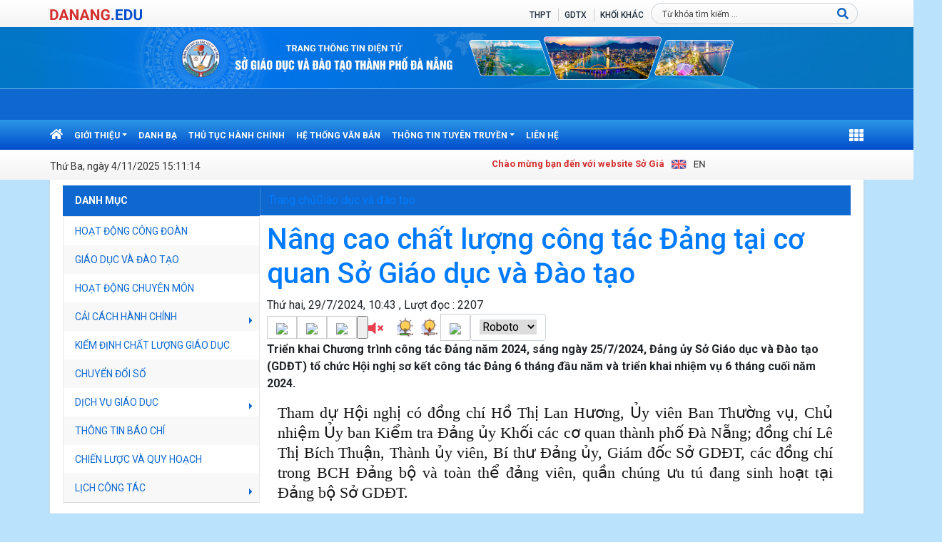

--- FILE ---
content_type: text/html; charset=utf-8
request_url: http://danang.quangich.com/giao-duc-va-dao-tao/nang-cao-chat-luong-cong-tac-dang-tai-co-quan-so-giao-duc-va-dao-tao/ct/10/283
body_size: 98971
content:


<!DOCTYPE html>

<html>
<head><title>
	Nâng cao chất lượng công tác Đảng tại cơ quan Sở Giáo dục và Đào tạo | Sở Giáo dục và Đào tạo thành phố Đà Nẵng
</title>
    <script src="/Js/jquery3.5.1.min.js"></script>
    <link href="/Content/Bootstrap/bootstrap4.3.1.min.css" rel="stylesheet" /><link href="/Content/Bootstrap/fontawesome5.6.3.css?v=2022" rel="stylesheet" /><link href="/Content/Bootstrap/Boostrap.4.4.css" rel="stylesheet" />
    <script src="/Js/popper1.16.0.min.js"></script>
    <script src="/Js/bootstrap4.3.1.min.js"></script>
    <script src="/Js/Boostrap.4.4.js"></script>
    
    <link rel="stylesheet" href="/htmlib/duan/hp/assets/bootstrap/css/bootstrap.min.css">
    <link href="/App_Themes/all/allcss/qistyleall.css?v=20252" rel="stylesheet" />
    <link href="/App_Themes/all/allcss/qifirefox.css" rel="stylesheet" />
    <link href="/App_Themes/all/allcss/qicolordefault.css?v=89" rel="stylesheet" />
    <link rel="stylesheet" href="/htmlib/duan/hp/assets/css/Module/news_one.css">
    <link href="/htmlib/duan/hp/assets/css/styles.css" rel="stylesheet" />

    <link href="https://cdn.jsdelivr.net/npm/bootstrap-icons/font/bootstrap-icons.css" rel="stylesheet">

    

    
    <link rel="stylesheet" href="https://fonts.googleapis.com/css?family=Roboto:300,300i,400,400i,500,500i,700,700i,900,900i&amp;subset=vietnamese&amp;display=swap">
    
    <link rel="stylesheet" href="/htmlib/duan/hp/assets/css/Lib/simplebar.css">
    <link rel="stylesheet" href="/htmlib/duan/hp/assets/css/Lib/Swiper-Image.css">
    <link rel="stylesheet" href="/htmlib/duan/hp/assets/css/Lib/Swiper.css">
    <link href="/Scripts/texttoVoice/Texttovice.css?v=99" rel="stylesheet" />
    <meta property="fb:admins" content="1691876873,100008059026068" />
    <meta property="fb:app_id" content="164035690775918">
    <link href="/App_Themes/all/allcss/qiStyleDetail.css?v=999" rel="stylesheet" />

    <link href="/viewpdf/pdfPlip/css/dflip.min.css" rel="stylesheet" />
    <link href="/viewpdf/pdfPlip/css/themify-icons.min.css" rel="stylesheet" />
    <script src="/viewpdf/pdfPlip/js/libs/jquery.min.js"></script>
    <script src="/viewpdf/pdfPlip/js/dflip.min.js"></script>
    
    <script src="/viewpdf/pdfPlip/js/libs/three.min.js"></script>

    <script> 
        var calcHeight = function () {
            var wh = $(window).height();
            var ww = $(window).width();
            $('#plcMain_df_manual_book').height(wh - 65);
            $('#plcMain_df_manual_book').css('max-height', (wh - 65));
        }
        $(document).ready(function () {
            calcHeight();
        });
        $(window).resize(function () {
            calcHeight();
        }).load(function () {
            calcHeight();
        });
    </script>
    <style>
        .heightview {
            /*height: 93vh !important;*/
        }

        .df-3dcanvas {
            height: 100% !important;
        }

        .maincontain {
            background-image: url("/viewpdf/pdfPlip/images/bg_pdf.jpg");
        }
    </style>

    <script type="text/javascript">


        $(document).ready(function () {
            $(".hienthixemtruoc").click(function () {
                $(".noidungxemtruoc").slideToggle("slow");
            });

            $(".content-news img").css("width", "100% !important");
            $/*(".anhnoidung").parent().css("text-align", "center");*/
            $(".qicontentdetail img").each(function (e) {

                $(this).attr('style', "");
                $(this).attr('width', "100%");
                $(this).attr('height', "");
            });
        });
        function select_all(obj) {
            obj.select();
            var kk = obj.value;
            window.clipboardData.setData("Text", kk);
        }

    </script>
    <style>
        .homeright .qihome_tieudebg {
            padding: 7px 10px;
            width: 100%;
            box-shadow: 0px 1px 0 0 #01579b;
            background-image: linear-gradient(to top, #dddddd, #ffffff);
        }

        .popup-img-article-24h-body-slide-button {
            position: absolute;
            display: table;
            align-items: center;
            justify-content: center;
            width: 55px;
            height: 55px;
            line-height: 160px;
            background: #628e42;
            cursor: pointer;
            transition: all ease .5s;
            transform: translateY(-50%);
        }

        .fa-angle-right:before, .fa-angle-left:before {
            color: white;
            font-size: 50px;
            font-weight: 600;
        }

        .close {
            position: absolute;
            top: 10px;
            right: 10px;
            color: #fff !important;
            font-size: 35px;
            font-weight: bold;
            transition: 0.3s;
        }

        .modal {
            display: none;
            position: fixed;
            z-index: 10000;
            padding-top: 40px;
            margin-top: 0px;
            left: 0;
            top: 0;
            width: 100%;
            height: 100%;
            overflow: auto;
            background-color: rgb(0,0,0);
            background-color: rgba(0,0,0,0.9);
        }


        .modal-content {
            margin: auto;
            display: block;
            width: 60%;
            background-color: white;
            opacity: 1;
            z-index: 1051;
            width: 60%;
            max-width: none;
            margin-top: 20px;
        }

        .modal-header {
            border-top-left-radius: 5px;
            border-top-right-radius: 5px;
            padding: 12px;
            border-bottom: 1px solid #e5e5e5;
            background-color: #004CCB;
            color: #fff;
        }


        .carousel-item {
            text-align: center !important;
            vertical-align: central !important;
        }

        .anhnoidung {
            width: 100%;
            height: auto !important;
        }

        .breadcrumb_list li:not(:last-child):after {
            font-family: FontAwesome47 !important;
        }

        .item_hint li:last-child {
            border-bottom: 0px;
        }

        .mr-25 {
            margin-right: 25px !important;
        }

        .p-30 {
            padding: 30px !important;
        }

        .p-10 {
            padding: 10px !important;
        }

        .qicontentdetail span {
            white-space: unset !important;
        }

        .dropdown-toggle.qitonggle {
            white-space: pre-wrap !important;
        }

        .qicontentdetail * {
            font-family: initial !important;
        }

        .center-doc {
            display: block;
        }

        .anhnoidung {
            display: block;
            margin-left: auto;
            margin-right: auto;
            max-width: 100%;
        }

        div#ContentPlaceHolder1_ContentPlaceHolder1_pnNew {
            max-width: 100%;
        }

        .anhslide {
            max-width: 1250px !important;
        }

        .right_detail_content {
            width: 75% !important;
        }

        .left_detail_content {
            width: 25% !important;
        }

        .bread {
            padding: 9px 12px;
        }

        .favorite-btn {
            /* font-size: 16px;*/
            font-weight: bold;
            padding: 5px 10px;
            border-radius: 5px;
        }

        .btn-danger.favorite-btn {
            background-color: #e90f0f !important;
            color: white !important;
            border-color: #e90f0f !important;
        }

        .btn-light.favorite-btn {
            background-color: white !important;
            color: black !important;
            border-color: gray !important;
        }
    </style>

    <style>
        .fa-angle-right:before, .fa-angle-left:before {
            color: white;
            font-size: 15px !important;
            font-weight: 600;
        }

        .pt-2 {
            padding-top: .5rem !important;
        }

        .pr-2, .px-2 {
            padding-right: .5rem !important;
        }

        div#banner {
            min-height: 130px;
        }
    </style>

<link href="/App_Themes/all/allcss/qiUserLogin.css?v=999" rel="stylesheet" /><meta name="NameDetail" content="Nâng cao chất lượng công tác Đảng tại cơ quan Sở Giáo dục và Đào tạo" /><meta property="og:url" content="http://danang.quangich.com/giao-duc-va-dao-tao/nang-cao-chat-luong-cong-tac-dang-tai-co-quan-so-giao-duc-va-dao-tao/ct/10/283" /><meta property="og:type" content="website" /><meta property="og:image" content="https://84869d5efd.vws.vegacdn.vn/uploadimages/news/2024/danang/admin/2024_7/29/ctd20242_29720241048.png" /><meta property="og:image:alt" content="https://84869d5efd.vws.vegacdn.vn/uploadimages/news/2024/danang/admin/2024_7/29/ctd20242_29720241048.png" /><meta property="og:title" content="Nâng cao chất lượng công tác Đảng tại cơ quan Sở Giáo dục và Đào tạo" /><meta property="og:description" content="Triển khai Chương trình công tác Đảng năm 2024, sáng ngày 25/7/2024, Đảng ủy Sở Giáo dục và Đào tạo (GDĐT) tổ chức Hội nghị sơ kết công tác Đảng 6 tháng đầu năm và triển khai nhiệm vụ 6 tháng cuối năm 2024." /><link rel="image_src" href="https://84869d5efd.vws.vegacdn.vn/uploadimages/news/2024/danang/admin/2024_7/29/ctd20242_29720241048.png" /><meta property="og:image:height" content="350" /><meta property="og:image:width" content="600" /><meta name="author" content="Sở Giáo dục và Đào tạo thành phố Đà Nẵng" /><link href="https://fonts.googleapis.com/css?family=Roboto:300i,400,400i,500,500i,700,700i,900,900i&amp;subset=vietnamese" rel="stylesheet"><link href="https://fonts.googleapis.com/css?family=Cuprum:400,400i,700,700i&amp;subset=vietnamese" rel="stylesheet"><link href="https://fonts.googleapis.com/css?family=Encode+Sans:100,200,300,400,500,600,700,800,900&amp;subset=vietnamese" rel="stylesheet"><link href="https://fonts.googleapis.com/css?family=Encode+Sans+Semi+Expanded" rel="stylesheet"><link href="https://fonts.googleapis.com/css?family=Roboto+Condensed" rel="stylesheet"><link href="https://fonts.googleapis.com/css?family=Open+Sans:300,300i,400,400i,600,600i,700,700i,800,800i&amp;subset=vietnamese" rel="stylesheet"><link href="https://fonts.googleapis.com/css?family=Oswald:200,300,400,500,600,700&amp;subset=vietnamese" rel="stylesheet"><link href="https://fonts.googleapis.com/css?family=Roboto+Slab:100,300,400,700&amp;subset=vietnamese" rel="stylesheet"><link href="https://fonts.googleapis.com/css?family=Encode+Sans+Condensed:100,200,300,400,500,600,700,800,900&amp;subset=vietnamese" rel="stylesheet"><link href="https://fonts.googleapis.com/css?family=Manuale:400,400i,500,500i,600,600i,700,700i&amp;subset=vietnamese" rel="stylesheet"><link href="https://fonts.googleapis.com/css?family=Encode+Sans+Semi+Condensed:100,200,300,400,500,600,700,800,900&amp;subset=vietnamese" rel="stylesheet"><link href="https://fonts.googleapis.com/css?family=Cormorant+Infant:300,300i,400,400i,500,500i,600,600i,700,700i&amp;subset=vietnamese" rel="stylesheet"><link href="https://fonts.googleapis.com/css?family=Sriracha&amp;subset=vietnamese" rel="stylesheet"><link href="https://fonts.googleapis.com/css?family=David+Libre:400,500,700&amp;subset=vietnamese" rel="stylesheet"><link href="https://fonts.googleapis.com/css?family=Asap+Condensed:400,400i,500,500i,600,600i,700,700i&amp;subset=vietnamese" rel="stylesheet"><link href="https://fonts.googleapis.com/css?family=Saira:100,200,300,400,500,600,700,800,900&amp;subset=vietnamese" rel="stylesheet"><link href="https://fonts.googleapis.com/css?family=Maitree:200,300,400,500,600,700&amp;subset=vietnamese" rel="stylesheet"><link href="https://fonts.googleapis.com/css?family=Spectral:200,200i,300,300i,400,400i,500,500i,600,600i,700,700i,800,800i&amp;subset=vietnamese" rel="stylesheet"><link href="https://fonts.googleapis.com/css?family=Podkova:400,500,600,700,800&amp;subset=vietnamese" rel="stylesheet"><link href="https://fonts.googleapis.com/css?family=Mitr:200,300,400,500,600,700&amp;subset=vietnamese" rel="stylesheet"><link href="https://fonts.googleapis.com/css?family=Athiti:200,300,400,500,600,700&amp;subset=vietnamese" rel="stylesheet"><link href="https://fonts.googleapis.com/css?family=Judson:400,400i,700&amp;subset=vietnamese" rel="stylesheet"><link href="https://fonts.googleapis.com/css?family=Cormorant:300,300i,400,400i,500,500i,600,600i,700,700i&amp;subset=vietnamese" rel="stylesheet"><link href="https://fonts.googleapis.com/css?family=Taviraj:100,100i,200,200i,300,300i,400,400i,500,500i,600,600i,700,700i,800,800i,900,900i&amp;subset=vietnamese" rel="stylesheet"><link href="https://fonts.googleapis.com/css?family=Saira+Semi+Condensed:100,200,300,400,500,600,700,800,900&amp;subset=vietnamese" rel="stylesheet"><link href="https://fonts.googleapis.com/css?family=Archivo:400,400i,500,500i,600,600i,700,700i&amp;subset=vietnamese" rel="stylesheet"><link href="https://fonts.googleapis.com/css?family=Trirong:100,100i,200,200i,300,300i,400,400i,500,500i,600,600i,700,700i,800,800i,900,900i&amp;subset=vietnamese" rel="stylesheet"><link href="https://fonts.googleapis.com/css?family=Saira+Extra+Condensed:100,200,300,400,500,600,700,800,900&amp;subset=vietnamese" rel="stylesheet"><link href="https://fonts.googleapis.com/css?family=Fira+Sans+Extra+Condensed:100,100i,200,200i,300,300i,400,400i,500,500i,600,600i,700,700i,800,800i,900,900i" rel="stylesheet"><link href="https://fonts.googleapis.com/css?family=Arsenal:400,400i,700,700i&amp;subset=vietnamese" rel="stylesheet"><link href="https://fonts.googleapis.com/css?family=Prata&amp;subset=vietnamese" rel="stylesheet"><link href="https://fonts.googleapis.com/css?family=Arima+Madurai:100,200,300,400,500,700,800,900&amp;subset=vietnamese" rel="stylesheet"><link href="https://fonts.googleapis.com/css?family=Philosopher:400,400i,700,700i&amp;subset=vietnamese" rel="stylesheet"><link href="https://fonts.googleapis.com/css?family=Tinos:400,400i,700,700i&amp;subset=vietnamese" rel="stylesheet"><link href="https://fonts.googleapis.com/css?family=Noticia+Text:400,400i,700,700i&amp;subset=vietnamese" rel="stylesheet"><link href="https://fonts.googleapis.com/css?family=Old+Standard+TT:400,400i,700&amp;subset=vietnamese" rel="stylesheet"><link href="https://fonts.googleapis.com/css?family=Exo:100,100i,200,200i,300,300i,400,500,500i,600,600i,700,700i,800,800i,900,900i&amp;subset=vietnamese" rel="stylesheet"><link href="https://fonts.googleapis.com/css?family=Cormorant+Garamond:300,300i,400,400i,500,500i,600,600i,700,700i&amp;subset=vietnamese" rel="stylesheet"><link href="https://fonts.googleapis.com/css?family=EB+Garamond&amp;subset=vietnamese" rel="stylesheet"><link href="https://fonts.googleapis.com/css?family=Varela Round&amp;subset=vietnamese" rel="stylesheet"><link href="https://fonts.googleapis.com/css?family=Quicksand:300,400,500,700&amp;subset=vietnamese" rel="stylesheet"><link href="https://fonts.googleapis.com/css?family=Yanone+Kaffeesatz:200,300,400,700&amp;subset=vietnamese" rel="stylesheet"><link href="https://fonts.googleapis.com/css?family=Lobster&amp;subset=vietnamese" rel="stylesheet"><link href="https://fonts.googleapis.com/css?family=Cabin:400,400i,500,500i,600,600i,700,700i&amp;subset=vietnamese" rel="stylesheet"><link href="https://fonts.googleapis.com/css?family=Nunito:200,200i,300,300i,400,400i,600,600i,700,700i,800,800i,900,900i&amp;subset=vietnamese" rel="stylesheet"><link href="https://fonts.googleapis.com/css?family=Noto+Serif:400,400i,700,700i&amp;subset=vietnamese" rel="stylesheet"><link href="https://fonts.googleapis.com/css?family=Muli:200,200i,300,300i,400,400i,600,600i,700,700i,800,800i,900,900i&amp;subset=vietnamese" rel="stylesheet"><link href="https://fonts.googleapis.com/css?family=Arimo:400,400i,700,700i&amp;subset=vietnamese" rel="stylesheet"><link href="https://fonts.googleapis.com/css?family=Noto+Sans:400,400i,700,700i&amp;subset=vietnamese" rel="stylesheet"><link href="https://fonts.googleapis.com/css?family=Open+Sans+Condensed:300,300i,700&amp;subset=vietnamese" rel="stylesheet"><link href="https://fonts.googleapis.com/css?family=Times%20New%20Roman:300,300i,700&amp;subset=vietnamese" rel="stylesheet"><link rel="stylesheet" type="text/css" href="/App_Themes/Danang/danang.css?v=567" /><link href="https://fonts.googleapis.com/css?family=Roboto:300i,400,400i,500,500i,700,700i,900,900i&amp;subset=vietnamese" rel="stylesheet"><link rel="stylesheet" type="text/css" href="/App_Themes/all/allcss/qiColorSite.css?v=2025" /><style type="text/css">body {background:#BBE2FC;} .homehaiphong {padding-left: 10px !important;padding-right: 10px !important}*{font-family: 'Roboto', sans-serif !important;} .fa, .far, .fas {font-family: "Font Awesome 5 Free" !important;} .fab {font-family: "Font Awesome 5 brands" !important;} .glyphicon { font-family: 'Glyphicons Halflings' !important;} .qilitop:active > a.qifontbold-1 {color: #fff !important;}:root {  --mau-md: #0F68CF;--b-footer: #0F68CF; --color-md: #0F68CF !important}.heading_block_item, .bread {background:linear-gradient(90deg,#0F68CF 13.57%, #0F68CF 86.96%)}.containerqibanner {max-width: 1920px !important;}</style><script  type="text/javascript"> if (location.protocol != 'https:' && location.hostname !="localhost") {location.href = 'https:' + window.location.href.substring(window.location.protocol.length);}</script><link rel="shortcut icon" href="https://84869d5efd.vws.vegacdn.vn/UploadImages/config/2023/danang/dananglogo_1511202311.png" /><link rel="icon" href="https://84869d5efd.vws.vegacdn.vn/UploadImages/config/2023/danang/dananglogo_1511202311.png" /><meta name="copyright" content="Công ty cổ phần phần mềm Quảng Ích 2025" /><meta property="article:publisher" content="Sở Giáo dục và Đào tạo thành phố Đà Nẵng" /></head>
<body>
    <form method="post" action="./283" id="form1">
<div class="aspNetHidden">
<input type="hidden" name="__VIEWSTATE" id="__VIEWSTATE" value="7luHXI0+Epm2BW84SIvHLUFc6aiVU5xaNUSw4IWX+x8gNGJb4bwbju1uOTnrfw1zdvZb2MB5N4gLZMxUti7/YlHHOplOoAgrx16AGGRBpm4=" />
</div>

<div class="aspNetHidden">

	<input type="hidden" name="__VIEWSTATEGENERATOR" id="__VIEWSTATEGENERATOR" value="171ADEBE" />
</div>
        <div>
            
    
<div class="container-fluid navbar-fixed-top mb-0 pb-0 qibgmenutop">
    <div class="container px-0">
        <div class="d-flex my-0 sp_bw_menu">
            <div class="pt-1">

                <a  title="" href="https://danang.edu.vn"><img class="pt-1" alt="/Images/danangedu.png" src="/Images/danangedu.png"/></a>
            </div>
            <div class="mr-2">

                <nav class="navbar navbar-expand-sm qibgtop1 py-1 px-0">

                    <!-- Links -->
                    <ul class="navbar-nav">

                        
                        <li class="nav-item dropdown  qilitop">
                            <a class="nav-link dropdown-toggle my-0 py-0 qifontbold-1" href="/DSDonvi.aspx?codekhoi=THPT">THPT
                            </a>
                            <ul class="dropdown-menu animate fade-up">

                                <li><a class="dropdown-item" href="/c3conglap.aspx" target="_blank">Trường THPT Công Lập</a></li>
                                <li><a class="dropdown-item" href="/c3tuthuc.aspx">Trường Ngoài Công Lập</a>
                                </li>

                            </ul>

                        </li>

                        <li class="nav-item   qilitop">
                            <a class="nav-link  my-0 py-0 qifontbold-1" href="/DSDonVi.aspx?codekhoi=gdtx">GDTX
                            </a>

                        </li>

                        <li class="nav-item dropdown qilitop">
                            <a class="nav-link  my-0 py-0 qifontbold-1" href="/DSDonVi.aspx?codekhoi=kk">KHỐI KHÁC
                            </a>

                        </li>

                    </ul>
                    <ul class="navbar-nav menulienkettop">
                        
                    </ul>


                    <div class="ml-auto">
                        <div class="input-group">
                            <input type="text" id="qitxtSearch" class="form-control border_rdu" placeholder="Từ khóa tìm kiếm ...">
                            <div class="input-group-append">
                                <span id="btnTimKiem" onclick="Timkiem()" class="input-group-text bd_input"><i class="fas fa-search"></i></span>
                            </div>
                        </div>
                    </div>



                </nav>


            </div>




        </div>

    </div>
</div>
<div class="container-fluid px-0" id="banner" style="background-color:#0F68CF;"><div class="container-fluid px-0"><div class="d-inline"><a href="https://danang.edu.vn"><img class="w-100"  border="0" alt="" src="https://webqi.s3-ap-southeast-1.amazonaws.com/UploadImages/danang/anhhaydung/bannner_712202314.jpg"></a></div></div></div>
<div class="sticky-top">
    

<style>
    .account {
        padding: 5px;
    }

        .account .rounded-circle {
            color: white;
            cursor: pointer;
            background-color: forestgreen;
            border: 1px solid forestgreen;
        }

    .account-img {
        padding: 2px 10px !important;
    }

        .account-img .user-avatar {
            width: 50px;
            height: 50px;
        }

    .account-head {
        border-bottom: 1px solid gray;
    }

    .welcome-right {
        display: flex;
        align-items: center;
    }

    .welcome-right-content {
        font-weight: bold;
        font-size: 25px;
    }

    .user-avatar {
        position: relative;
        display: inline-block;
        width: 35px;
        height: 35px;
        border-radius: 50%;
        overflow: hidden;
        background-color: #ddd;
        text-align: center;
        line-height: 40px;
        font-weight: bold;
        font-size: 15px;
        color: #555;
    }

        .user-avatar img {
            width: 100%;
            height: 100%;
            object-fit: cover;
            display: block;
            border-radius: 50%;
        }

        .user-avatar .fallback-text {
            /* position: absolute; */
            top: 0;
            left: 0;
            width: 100%;
            height: 100%;
            display: flex;
            justify-content: center;
            align-items: center;
            font-size: 15px;
            font-weight: bold;
            color: white;
            background-color: forestgreen;
        }

    .account-head-name {
        white-space: nowrap;
        font-size: 15px;
        font-weight: bold;
        margin: 0;
    }

    .account-head-mail {
        font-size: 15px;
        margin: 0;
    }

    .icon-person {
        display: flex;
        align-items: center;
        text-align: center;
        margin-left: 15px;
        font-size: 25px;
    }

    .icon-password {
        display: flex;
        align-items: center;
        text-align: center;
        margin-left: 12px;
        font-size: 25px;
        color: dodgerblue;
    }

    .change-password {
        margin-left: 3px;
        color: dodgerblue;
    }

    .icon-logout {
        display: flex;
        align-items: center;
        text-align: center;
        margin-left: 15px;
        font-size: 25px;
        color: #e74c5b;
    }

    .login-web a:hover {
        color: #99b9e7 !important;
    }
    #menumegaqi::after
    {
        display:none;
    }
</style>


<div class="container-fluid qimenu sticky-top menu-main">
    <div class="container px-0 header-second">
        <nav class="navbar navbar-hover navbar-expand-lg navbar-dark px-0 mx-0">


            <div class="collapse navbar-collapse" id="main_nav99">
                <ul class="navbar-nav">
                    <li class="nav-item active menu_0">
                        <a class="nav-link py-2" href="/" style="padding-left:0px !important">
                            <i class="fas fa-home"></i>
                        </a>
                    </li>

                    <li class="nav-item dropdown menu_1"><a  class="nav-link dropdown-toggle py-2 text-white"  title="Giới thiệu"   href="/gioi-thieu/c/1">Giới thiệu</a><ul class="dropdown-menu animate fade-up"><li><a  class="dropdown-item qimenungangsub" title="Sơ lược về Sở GDĐT TP Đà Nẵng" href="/so-luoc-ve-so-gddt-tp-da-nang/c/38">Sơ lược về Sở GDĐT TP Đà Nẵng</a></li><li><a  class="dropdown-item qimenungangsub" title="Cơ cấu tổ chức" href="/co-cau-to-chuc/cctc/0">Cơ cấu tổ chức</a></li></ul></li><li class="nav-item menu_2"><a  class="nav-link py-2 text-white" title="Danh bạ" href="https://danang.edu.vn/co-cau-to-chuc/cctc/0">Danh bạ</a></li><li class="nav-item menu_3"><a  class="nav-link py-2 text-white" title="Thủ tục hành chính" href="https://dichvucong.danang.gov.vn/dich-vu-cong?p_p_id=dichvucong_WAR_dngdvcportlet&p_p_lifecycle=0&p_p_state=normal&p_p_mode=view&p_p_col_id=column-1&p_p_col_count=2&_dichvucong_WAR_dngdvcportlet_jspPage=%2Fhtml%2Fdichvucongtructuyen%2Fdanhsachdichvucong.jsp&_dichvucong_WAR_dngdvcportlet_idCoQuan=6&_dichvucong_WAR_dngdvcportlet_tenCoQuan=S%E1%BB%9F%20Gi%C3%A1o%20d%E1%BB%A5c%20v%C3%A0%20%C4%90%C3%A0o%20t%E1%BA%A1o">Thủ tục hành chính</a></li><li class="nav-item menu_4"><a  class="nav-link py-2 text-white" title="Hệ thống văn bản" href="/he-thong-van-ban/vbplus/9/0/0/0">Hệ thống văn bản</a></li><li class="nav-item dropdown menu_5"><a  class="nav-link dropdown-toggle py-2 text-white"  title="Thông tin tuyên truyền"   href="/thong-tin-tuyen-truyen/c/3">Thông tin tuyên truyền</a><ul class="dropdown-menu animate fade-up"><li><a  class="dropdown-item qimenungangsub" title="Công tác thi và tuyển sinh" href="/cong-tac-thi-va-tuyen-sinh/c/23">Công tác thi và tuyển sinh</a></li></ul></li><li class="nav-item menu_9"><a class="nav-link py-2 text-white" href="/lienhe">liên hệ </a></li>



                </ul>
                <div class="nav-item dropdown has-megamenu d-inline-block ml-lg-auto  menu_111">

                    <a class="nav-link dropdown-toggle text-white font-weight-lighter py-2" id="menumegaqi" style="padding-right:0px" href="#" data-toggle="dropdown">
                        <i class="fa fa-th" style="font-size:20px"></i>
                    </a>
                    <div class="dropdown-menu animate fade-down megamenu" role="menu">
                        <div class="col-md-3 col-3 mnclear"><div class="widget col-megamenu"><h5 class="widget-title h5level0"><a  title="Giới thiệu" href="/gioi-thieu/c/1">Giới thiệu</a></h5><div class="list-unstyled maxhieght"> <p class="navbar-item"><a href="/so-luoc-ve-so-gddt-tp-da-nang/c/38" class="nav-link2"><span class="sub20"></span><i class="fa fa-caret-right" aria-hidden="true"></i>&nbspSơ lược về Sở GDĐT TP Đà Nẵng</a></p> <p class="navbar-item"><a href="/co-cau-to-chuc/cctc/0" class="nav-link2"><span class="sub20"></span><i class="fa fa-caret-right" aria-hidden="true"></i>&nbspCơ cấu tổ chức</a></p></div></div></div><div class="col-md-3 col-3 mnclear"><div class="widget col-megamenu"><h5 class="widget-title h5level0"><a  title="Lịch công tác" href="/lich-cong-tac/c/21">Lịch công tác</a></h5><div class="list-unstyled maxhieght"> <p class="navbar-item"><a href="/lich-cong-tac-tuan/c/34" class="nav-link2"><span class="sub20"></span><i class="fa fa-caret-right" aria-hidden="true"></i>&nbspLịch công tác tuần</a></p> <p class="navbar-item"><a href="/lich-cong-tac-thang/c/35" class="nav-link2"><span class="sub20"></span><i class="fa fa-caret-right" aria-hidden="true"></i>&nbspLịch công tác tháng</a></p></div></div></div><div class="col-md-3 col-3 mnclear"><div class="widget col-megamenu"><h5 class="widget-title h5level0"><a  title="Dịch vụ giáo dục" href="/dich-vu-giao-duc/c/19">Dịch vụ giáo dục</a></h5><div class="list-unstyled maxhieght"> <p class="navbar-item"><a href="https://danang.edu.vn/DsDonViGiaoDuc?caphoc=TTNNTH" class="nav-link2"><span class="sub20"></span><i class="fa fa-caret-right" aria-hidden="true"></i>&nbspDanh sách các trung tâm Ngoại ngữ - Tin học</a></p> <p class="navbar-item"><a href="https://danang.edu.vn/DsDonViGiaoDuc?caphoc=TTKNS" class="nav-link2"><span class="sub20"></span><i class="fa fa-caret-right" aria-hidden="true"></i>&nbspDanh sách các trung tâm kỹ năng sống</a></p> <p class="navbar-item"><a href="https://danang.edu.vn/DsDonViGiaoDuc?caphoc=TTTVDH" class="nav-link2"><span class="sub20"></span><i class="fa fa-caret-right" aria-hidden="true"></i>&nbspDanh sách các trung tâm tư vấn du học</a></p> <p class="navbar-item"><a href="https://danang.edu.vn/DsDonViGiaoDuc?caphoc=THPT&tuthuc=1" class="nav-link2"><span class="sub20"></span><i class="fa fa-caret-right" aria-hidden="true"></i>&nbspDanh sách trường phổ thông tư thục</a></p> <p class="navbar-item"><a href="https://danang.edu.vn/DsDonViGiaoDuc?nuocngoai=1" class="nav-link2"><span class="sub20"></span><i class="fa fa-caret-right" aria-hidden="true"></i>&nbspDanh sách trường có vốn đầu tư nước ngoài</a></p></div></div></div><div class="col-md-3 col-3 mnclear"><div class="widget col-megamenu"><h5 class="widget-title h5level0"><a  title="Cải cách hành chính" href="/cai-cach-hanh-chinh/c/24">Cải cách hành chính</a></h5><div class="list-unstyled maxhieght"> <p class="navbar-item"><a href="/ke-hoach-thanh-tra-kiem-tra/c/31" class="nav-link2"><span class="sub20"></span><i class="fa fa-caret-right" aria-hidden="true"></i>&nbspKế hoạch thanh tra - kiểm tra</a></p> <p class="navbar-item"><a href="/cong-khai-quyet-dinh-giai-quyet-khieu-nai/c/32" class="nav-link2"><span class="sub20"></span><i class="fa fa-caret-right" aria-hidden="true"></i>&nbspCông khai quyết định giải quyết khiếu nại</a></p> <p class="navbar-item"><a href="/cong-khai-ket-qua-giai-quyet-tthc/c/36" class="nav-link2"><span class="sub20"></span><i class="fa fa-caret-right" aria-hidden="true"></i>&nbspCông khai kết quả giải quyết TTHC</a></p></div></div></div><div class="col-md-3 col-3 mnclear"><div class="widget col-megamenu"><h5 class="widget-title h5level0"><a  title="Thông tin tuyên truyền" href="/thong-tin-tuyen-truyen/c/3">Thông tin tuyên truyền</a></h5><div class="list-unstyled maxhieght"> <p class="navbar-item"><a href="/cong-tac-thi-va-tuyen-sinh/c/23" class="nav-link2"><span class="sub20"></span><i class="fa fa-caret-right" aria-hidden="true"></i>&nbspCông tác thi và tuyển sinh</a></p></div></div></div><div class="col-md-3 col-4 mnclear"><div class="widget"><h5 class="widget-title h5level0"><a href="#">Chuyên mục khác</a></h5><div class="list-unstyled maxhieght"> <p class="navbar-item"><a href="/video/c/8" class="nav-link2"><span class="sub20"></span><i class="fa fa-caret-right" aria-hidden="true"></i>&nbspVideo</a></p> <p class="navbar-item"><a href="https://danang.edu.vn/co-cau-to-chuc/cctc/0" class="nav-link2"><span class="sub20"></span><i class="fa fa-caret-right" aria-hidden="true"></i>&nbspDanh bạ</a></p> <p class="navbar-item"><a href="/thu-moi/c/22" class="nav-link2"><span class="sub20"></span><i class="fa fa-caret-right" aria-hidden="true"></i>&nbspThư mời</a></p> <p class="navbar-item"><a href="/thong-bao/c/5" class="nav-link2"><span class="sub20"></span><i class="fa fa-caret-right" aria-hidden="true"></i>&nbspThông báo</a></p> <p class="navbar-item"><a href="/chuyen-doi-so/c/30" class="nav-link2"><span class="sub20"></span><i class="fa fa-caret-right" aria-hidden="true"></i>&nbspChuyển đổi số</a></p> <p class="navbar-item"><a href="/co-cau-to-chuc/cctc/0" class="nav-link2"><span class="sub20"></span><i class="fa fa-caret-right" aria-hidden="true"></i>&nbspCơ cấu tổ chức</a></p> <p class="navbar-item"><a href="/he-thong-van-ban/vbplus/9/0/0/0" class="nav-link2"><span class="sub20"></span><i class="fa fa-caret-right" aria-hidden="true"></i>&nbspHệ thống văn bản</a></p> <p class="navbar-item"><a href="/thong-tin-bao-chi/c/17" class="nav-link2"><span class="sub20"></span><i class="fa fa-caret-right" aria-hidden="true"></i>&nbspThông tin báo chí</a></p> <p class="navbar-item"><a href="https://dichvucong.danang.gov.vn/dich-vu-cong?p_p_id=dichvucong_WAR_dngdvcportlet&p_p_lifecycle=0&p_p_state=normal&p_p_mode=view&p_p_col_id=column-1&p_p_col_count=2&_dichvucong_WAR_dngdvcportlet_jspPage=%2Fhtml%2Fdichvucongtructuyen%2Fdanhsachdichvucong.jsp&_dichvucong_WAR_dngdvcportlet_idCoQuan=6&_dichvucong_WAR_dngdvcportlet_tenCoQuan=S%E1%BB%9F%20Gi%C3%A1o%20d%E1%BB%A5c%20v%C3%A0%20%C4%90%C3%A0o%20t%E1%BA%A1o" class="nav-link2"><span class="sub20"></span><i class="fa fa-caret-right" aria-hidden="true"></i>&nbspThủ tục hành chính</a></p> <p class="navbar-item"><a href="/giao-duc-va-dao-tao/c/10" class="nav-link2"><span class="sub20"></span><i class="fa fa-caret-right" aria-hidden="true"></i>&nbspGiáo dục và đào tạo</a></p> <p class="navbar-item"><a href="/hoat-dong-cong-doan/c/15" class="nav-link2"><span class="sub20"></span><i class="fa fa-caret-right" aria-hidden="true"></i>&nbspHoạt động công đoàn</a></p> <p class="navbar-item"><a href="/hoat-dong-chuyen-mon/c/16" class="nav-link2"><span class="sub20"></span><i class="fa fa-caret-right" aria-hidden="true"></i>&nbspHoạt động chuyên môn</a></p> <p class="navbar-item"><a href="/truyen-hinh-giao-duc/c/14" class="nav-link2"><span class="sub20"></span><i class="fa fa-caret-right" aria-hidden="true"></i>&nbspTruyền hình giáo dục</a></p> <p class="navbar-item"><a href="/chien-luoc-va-quy-hoach/c/20" class="nav-link2"><span class="sub20"></span><i class="fa fa-caret-right" aria-hidden="true"></i>&nbspChiến lược và Quy hoạch</a></p> <p class="navbar-item"><a href="/kiem-dinh-chat-luong-giao-duc/c/18" class="nav-link2"><span class="sub20"></span><i class="fa fa-caret-right" aria-hidden="true"></i>&nbspKiểm định chất lượng giáo dục</a></p></div></div></div>

                    </div>


                    <!-- dropdown-mega-menu.// -->

                </div>
                <!-- dropdown -->

            </div>
            <!-- navbar-collapse.// -->
        </nav>

    </div>


</div>






    
<div class="container-fluid qiMenuTime_flex pb-2">
    <div class="container px-0">
        <div class="d-flex">
            <div  style="padding-top: .5rem !important;padding-right: .5rem !important;">
                <span class="menuTime" style="white-space: nowrap;padding-top:5px;" id="txtTime"></span>
            </div>
            <div class="qiChuChay flex-grow-1" style="padding-top: .7rem !important;padding-right: .5rem !important;max-width:650px;">

                <marquee behavior="scroll" scrollamount="2" class="chuchay"  direction="left">
                    Chào mừng bạn đến với website Sở Giáo dục và Đào tạo thành phố Đà Nẵng</marquee>

            </div>

              <div  style="padding-top: .5rem !important;padding-right: .5rem !important;"><a href="javascript:;" onclick="Doingonngutienganh()" id="tienganh"><img width="50px" src="/Images/eng.svg" /></a> </div><div  style="padding-top: .5rem !important;"><a href="javascript:;" style="display: none" onclick="Doingonngutiengviet()" id="tiengviet"><img width="50px" src="/Images/vn.svg" /></a></div>
        </div>
    </div>
</div>
</div>

    <div class="container pt-2 homehaiphong" id="MainContent">
        
        

        
    <main class="center-column px-2">
        <aside class="w-100 pd-15 center-doc">
            <article class="d-flex justify-content-between px-0">
                
<div class="left_detail_content  mr-15">
    <ul class="list-unstyled">
        
        

<div class="wrapper pb-15">
    <!-- Sidebar -->
    <nav id="sidebar">
        <div class="qihomemenudoc">
            DANH MỤC
        </div>


        <ul class="list-unstyled components qimenudoc">
            <li><a  title="Hoạt động công đoàn" href="/hoat-dong-cong-doan/c/15">Hoạt động công đoàn</a></li><li><a  title="Giáo dục và đào tạo" href="/giao-duc-va-dao-tao/c/10">Giáo dục và đào tạo</a></li><li><a  title="Hoạt động chuyên môn" href="/hoat-dong-chuyen-mon/c/16">Hoạt động chuyên môn</a></li><li class="qilist dropdown dropright cap0"><a  class="dropdown-toggle qitonggle"  title="Cải cách hành chính"   href="/cai-cach-hanh-chinh/c/24">Cải cách hành chính</a><div class="dropdown-menu cap0"><ul id="mndoc24" class="qiitemsexpan menucap0"><li><a  title="Kế hoạch thanh tra - kiểm tra" href="/ke-hoach-thanh-tra-kiem-tra/c/31">Kế hoạch thanh tra - kiểm tra</a></li><li><a  title="Công khai quyết định giải quyết khiếu nại" href="/cong-khai-quyet-dinh-giai-quyet-khieu-nai/c/32">Công khai quyết định giải quyết khiếu nại</a></li><li><a  title="Công khai kết quả giải quyết TTHC" href="/cong-khai-ket-qua-giai-quyet-tthc/c/36">Công khai kết quả giải quyết TTHC</a></li></ul></div></li><li><a  title="Kiểm định chất lượng giáo dục" href="/kiem-dinh-chat-luong-giao-duc/c/18">Kiểm định chất lượng giáo dục</a></li><li><a  title="Chuyển đổi số" href="/chuyen-doi-so/c/30">Chuyển đổi số</a></li><li class="qilist dropdown dropright cap0"><a  class="dropdown-toggle qitonggle"  title="Dịch vụ giáo dục"   href="/dich-vu-giao-duc/c/19">Dịch vụ giáo dục</a><div class="dropdown-menu cap0"><ul id="mndoc19" class="qiitemsexpan menucap0"><li><a  title="Danh sách các trung tâm Ngoại ngữ - Tin học" href="https://danang.edu.vn/DsDonViGiaoDuc?caphoc=TTNNTH">Danh sách các trung tâm Ngoại ngữ - Tin học</a></li><li><a  title="Danh sách các trung tâm kỹ năng sống" href="https://danang.edu.vn/DsDonViGiaoDuc?caphoc=TTKNS">Danh sách các trung tâm kỹ năng sống</a></li><li><a  title="Danh sách các trung tâm tư vấn du học" href="https://danang.edu.vn/DsDonViGiaoDuc?caphoc=TTTVDH">Danh sách các trung tâm tư vấn du học</a></li><li><a  title="Danh sách trường phổ thông tư thục" href="https://danang.edu.vn/DsDonViGiaoDuc?caphoc=THPT&tuthuc=1">Danh sách trường phổ thông tư thục</a></li><li><a  title="Danh sách trường có vốn đầu tư nước ngoài" href="https://danang.edu.vn/DsDonViGiaoDuc?nuocngoai=1">Danh sách trường có vốn đầu tư nước ngoài</a></li></ul></div></li><li><a  title="Thông tin báo chí" href="/thong-tin-bao-chi/c/17">Thông tin báo chí</a></li><li><a  title="Chiến lược và Quy hoạch" href="/chien-luoc-va-quy-hoach/c/20">Chiến lược và Quy hoạch</a></li><li class="qilist dropdown dropright cap0"><a  class="dropdown-toggle qitonggle"  title="Lịch công tác"   href="/lich-cong-tac/c/21">Lịch công tác</a><div class="dropdown-menu cap0"><ul id="mndoc21" class="qiitemsexpan menucap0"><li><a  title="Lịch công tác tuần" href="/lich-cong-tac-tuan/c/34">Lịch công tác tuần</a></li><li><a  title="Lịch công tác tháng" href="/lich-cong-tac-thang/c/35">Lịch công tác tháng</a></li></ul></div></li>

        
           
        </ul>
    </nav>

</div>

        
        

       
    </ul>
    
<div class="qiContainer">
    <a    target='_blank' title="Công khai thông tin cấp bằng TN THPT" href="http://qlgd.danang.edu.vn/#/public/tracuu/vanbang"><img loading="lazy" class="img-fluid w-100 mt-2" alt="" src="https://84869d5efd.vws.vegacdn.vn/UploadImages/config/2023/danang/group-27904_1512202316.png?w=500"/></a><a    target='_blank' title="Hướng dẫn đặt lịch hẹn" href="http://49.156.54.87/index.php?option=com_hengio&view=hengioonline&task=formdangkyonline&tmpl=widget"><img loading="lazy" class="img-fluid w-100 mt-2" alt="" src="https://84869d5efd.vws.vegacdn.vn/UploadImages/config/2023/danang/group-27886_1611202310.png?w=500"/></a><a    target='_blank' title="Dịch vụ công tực tuyến" href="https://dichvucong.danang.gov.vn/dich-vu-cong?p_p_id=dichvucong_WAR_dngdvcportlet&p_p_lifecycle=0&p_p_state=normal&p_p_mode=view&p_p_col_id=column-1&p_p_col_count=2&_dichvucong_WAR_dngdvcportlet_jspPage=%2Fhtml%2Fdichvucongtructuyen%2Fdanhsachdichvucong.jsp&_dichvucong_WAR_dngdvcportlet_idCoQuan=6&_dichvucong_WAR_dngdvcportlet_tenCoQuan=S%E1%BB%9F%20Gi%C3%A1o%20d%E1%BB%A5c%20v%C3%A0%20%C4%90%C3%A0o%20t%E1%BA%A1o"><img loading="lazy" class="img-fluid w-100 mt-2" alt="" src="https://84869d5efd.vws.vegacdn.vn/UploadImages/config/2023/danang/group-27884_1611202310.png?w=500"/></a>


</div>
<ul class="list-unstyled"><li class="item_detail_content"><div class="heading_block_item"><a class="text-uppercase a-simple fs-15 fw-500" href="/VideoCate">TRUYỀN HÌNH GIÁO DỤC</a></div><div class="link_hover video_news"><aside class="big_item_video"><div class="ratio-16x9"><div class="embed-responsive embed-responsive-16by9">  <iframe loading="lazy" class="embed-responsive-item" src="https://www.youtube.com/embed/sXfYhDExjto" title="Đà Nẵng: Khởi công dự án trường phổ thông nội trú, bán trú tiểu học và trung học cơ sở xã Tây Giang" allowfullscreen></iframe></div></div><h4 class="fs-15 line-3 mt-10"><a  class="a-simple" title="Đà Nẵng: Khởi công dự án trường phổ thông nội trú, bán trú tiểu học và trung học cơ sở xã Tây Giang" href="/truyen-hinh-giao-duc/da-nang-khoi-cong-du-an-truong-pho-thong-noi-tru-ban-tru-tieu-hoc-va-trung-hoc/ct/14/672">Đà Nẵng: Khởi công dự án trường phổ thông nội trú, bán trú tiểu học và trung học cơ sở xã Tây Giang</a></h4></aside><ul class="list-unstyled d-flex flex-row justify-content-between flex-wrap list_video"><li><div class="ratio-16x9"><div class="embed-responsive embed-responsive-16by9">  <iframe loading="lazy" class="embed-responsive-item" src="https://www.youtube.com/embed/Z2ZfjspKoHg" title="Phường An Thắng, Điện Bàn Đông: Hướng đến xóa bỏ điểm trưởng lẻ khu vực đô thị" allowfullscreen></iframe></div></div></li><li><div class="ratio-16x9"><div class="embed-responsive embed-responsive-16by9">  <iframe loading="lazy" class="embed-responsive-item" src="https://www.youtube.com/embed/9TxBHt_4pKI" title="PCT UBND TP Trần Anh Tuấn kiểm tra thực tế dự án Trường Tiểu học Nguyễn Văn Trỗi" allowfullscreen></iframe></div></div></li><li><div class="ratio-16x9"><div class="embed-responsive embed-responsive-16by9">  <iframe loading="lazy" class="embed-responsive-item" src="https://www.youtube.com/embed/WvxNu9LnWQ0" title="PCT UBND TP Trần Anh Tuấn làm việc với phường Hoà Khánh về chủ trương đầu tư các dự án trường học" allowfullscreen></iframe></div></div></li><li><div class="ratio-16x9"><div class="embed-responsive embed-responsive-16by9">  <iframe loading="lazy" class="embed-responsive-item" src="https://www.youtube.com/embed/H4qZAp1pxvI" title="Đưa AI vào trường học bước đi tất yếu của giáo dục thời đại số" allowfullscreen></iframe></div></div></li></ul></div></li></ul><div class="qiContainer"><div class="qihome_tieudebg qiborderbottom-2"><a  class="qihome_tieude" title="Liên kết website" href="#">Liên kết website</a></div><div class="qiContainer_border"><select name="ddl" onchange="window.open(this.value); " size="1" class="form-control"><option value="0" selected="selected">Lựa chọn website...</option><option value="https://chinhphu.vn/">Cổng thông tin điện tử Chính phủ</option><option value="https://danang.gov.vn">Cổng thông tin điện tử thành phố Đà Nẵng</option><option value="https://dichvucong.gov.vn/p/home/dvc-trang-chu.html">Cổng dịch vụ công quốc gia</option><option value="https://moet.gov.vn/Pages/home.aspx">Bộ Giáo dục và Đào tạo</option></select></div></div>
           
<div class="qiContainer">
    <a    target='_blank' title="Đặt lịch giao dịch trực tuyến" href="http://49.156.54.87/index.php?option=com_hengio&view=hengioonline&task=formdangkyonline&tmpl=widget"><img loading="lazy" class="img-fluid w-100 mt-2" alt="" src="https://84869d5efd.vws.vegacdn.vn/UploadImages/config/2023/danang/rectangle-2286_1611202310.png?w=500"/></a><a    target='_blank' title="Giới thiệu dịch vụ công" href="https://www.youtube.com/watch?v=OWHpbrMXTn0"><img loading="lazy" class="img-fluid w-100 mt-2" alt="" src="https://84869d5efd.vws.vegacdn.vn/UploadImages/config/2023/danang/rectangle-2287_1611202310.png?w=500"/></a><a    target='_blank' title="Cổng góp ý thành phố" href="https://gopy.danang.gov.vn/"><img loading="lazy" class="img-fluid w-100 mt-2" alt="" src="https://84869d5efd.vws.vegacdn.vn/UploadImages/config/2023/danang/cong-gop-y-thanh-pho_2812202311.png?w=500"/></a><a    target='_blank' title="Hệ thống thông tin chính quyền điện tử thành phố Đà Nẵng" href="https://egov.danang.gov.vn"><img loading="lazy" class="img-fluid w-100 mt-2" alt="" src="https://84869d5efd.vws.vegacdn.vn/UploadImages/config/2023/danang/he-thong-thon-tin-cqdt_2812202311.png?w=500"/></a><a    target='_blank' title="Tổng đài hỗ trợ" href="https://1022.vn/"><img loading="lazy" class="img-fluid w-100 mt-2" alt="" src="https://84869d5efd.vws.vegacdn.vn/UploadImages/config/2023/danang/rectangle-2289_1611202310.png?w=500"/></a><a    target='_blank' title="Thông tin bằng tốt nghiệp" href="http://qlgd.danang.edu.vn/#/public/tracuu/vanbang"><img loading="lazy" class="img-fluid w-100 mt-2" alt="" src="https://84869d5efd.vws.vegacdn.vn/UploadImages/config/2023/danang/rectangle-2290_1611202310.png?w=500"/></a><a    target='_blank' title="Bộ giáo dục và đào tạo" href=""><img loading="lazy" class="img-fluid w-100 mt-2" alt="" src="https://84869d5efd.vws.vegacdn.vn/UploadImages/config/2023/danang/rectangle-2291_1611202310.png?w=500"/></a><a    target='_blank' title="Trung tâm học liệu" href=""><img loading="lazy" class="img-fluid w-100 mt-2" alt="" src="https://84869d5efd.vws.vegacdn.vn/UploadImages/config/2023/danang/rectangle-2292_1611202310.png?w=500"/></a>


</div>
<div class="border" style="padding:10px;margin:10px 2px;border-radius:5px"><div height="500px" class="embed-responsive embed-responsive-16by9">  <iframe loading="lazy" class="embed-responsive-item" src="https://www.google.com/maps/embed?pb=!1m18!1m12!1m3!1d3833.7761999596414!2d108.22011707579243!3d16.07709923922588!2m3!1f0!2f0!3f0!3m2!1i1024!2i768!4f13.1!3m3!1m2!1s0x3142183716ce90e3%3A0x152db6a708e1bdf7!2zU-G7nyBHacOhbyBE4bulYyBWw6AgxJDDoG8gVOG6oW8gVFAgxJDDoCBO4bq1bmc!5e0!3m2!1svi!2s!4v1700014013922!5m2!1svi!2s" title="" allowfullscreen></iframe></div></div>

<div class="qiContainer"><div class="qihome_tieudebg qiborderbottom-2"><p class="qihome_tieude">Đọc nhiều nhất</p></div><div class="qiContainer_border"><ul class="pl-0 ml-0 pb-0 mb-0"><li><div class="d-flex align-items-center"><div class="py-2 mr-auto"><a  class="s_openmedia" title="Lãnh đạo thành phố kiểm tra trường học tại xã Bà Nà" href="/truyen-hinh-giao-duc/lanh-dao-thanh-pho-kiem-tra-truong-hoc-tai-xa-ba-na/ct/14/651">Lãnh đạo thành phố kiểm tra trường học tại xã Bà Nà</a></div><div class="p-2 pl-3"><span class="s_LuotNghe">1</span></div></div></li><li><div class="d-flex align-items-center"><div class="py-2 mr-auto"><a  class="s_openmedia" title="Hành trình VIMC 2025" href="/truyen-hinh-giao-duc/hanh-trinh-vimc-2025/ct/14/590">Hành trình VIMC 2025</a></div><div class="p-2 pl-3"><span class="s_LuotNghe">2</span></div></div></li><li><div class="d-flex align-items-center"><div class="py-2 mr-auto"><a  class="s_openmedia" title="Mời chào giá: dịch vụ in thẻ đeo, giấy chứng nhận phục vụ tổ chức Kỳ thi Toán học Quốc tế VIMC lần thứ 25 tại thành phố Đà Nẵng" href="/thong-bao/moi-chao-gia-dich-vu-in-the-deo-giay-chung-nhan-phuc-vu-to-chuc-ky-thi-toan-hoc/ct/5/567">Mời chào giá: dịch vụ in thẻ đeo, giấy chứng nhận phục vụ tổ chức Kỳ thi Toán học Quốc tế VIMC lần thứ 25 tại thành phố Đà Nẵng</a></div><div class="p-2 pl-3"><span class="s_LuotNghe">3</span></div></div></li><li><div class="d-flex align-items-center"><div class="py-2 mr-auto"><a  class="s_openmedia" title="Xúc tiến triển khai đầu tư xây dựng mới trường THPT Phước Lý" href="/giao-duc-va-dao-tao/xuc-tien-trien-khai-dau-tu-xay-dung-moi-truong-thpt-phuoc-ly/ctfull/10/649">Xúc tiến triển khai đầu tư xây dựng mới trường THPT Phước Lý</a></div><div class="p-2 pl-3"><span class="s_LuotNghe">4</span></div></div></li><li><div class="d-flex align-items-center"><div class="py-2 mr-auto"><a  class="s_openmedia" title="Đà Nẵng tâm thế sẳn sàng bước vào năm học mới" href="/truyen-hinh-giao-duc/da-nang-tam-the-san-sang-buoc-vao-nam-hoc-moi/ct/14/608">Đà Nẵng tâm thế sẳn sàng bước vào năm học mới</a></div><div class="p-2 pl-3"><span class="s_LuotNghe">5</span></div></div></li><li><div class="d-flex align-items-center"><div class="py-2 mr-auto"><a  class="s_openmedia" title="Ngành Giáo dục Đà Nẵng khẩn trương triển khai biện pháp ứng phó bão số 12, bảo đảm an toàn cho học sinh và giáo viên" href="/giao-duc-va-dao-tao/nganh-giao-duc-da-nang-khan-truong-trien-khai-bien-phap-ung-pho-bao-so-12-bao-d/ctfull/10/678">Ngành Giáo dục Đà Nẵng khẩn trương triển khai biện pháp ứng phó bão số 12, bảo đảm an toàn cho học sinh và giáo viên</a></div><div class="p-2 pl-3"><span class="s_LuotNghe">6</span></div></div></li></ul></div></div> 

<div class="qiContainer border"><a  title="" href="/cocautochuc.aspx"><img loading="lazy" class="img-fluid w-100 mt-2 px-2" alt="Cơ cấu tổ chức" src="/Images/Cocautochuc22.jpg"/></a><a  title="" href="https://quantrisgd.danang.edu.vn"><img loading="lazy" class="img-fluid w-100 mt-2 px-2" alt="Web Admin" src="/Images/Quantrihethong22.jpg"/></a><a  title="" href="/Hoidap.aspx"><img loading="lazy" class="img-fluid w-100 my-2 px-2" alt="Hỏi đáp" src="/Images/Hoidap2.jpg"/></a></div>
   


    <ul class="list-unstyled mt-10">
         <li class="item_detail_content">
            <div class="heading_block_item"><a class="text-uppercase a-simple fs-15 fw-500" href="#">Thống kê truy cập</a></div>
            <table class="thongke W-100">
                <tbody>
                    <tr>

                        <td class="tongtruycap" style="width: 100%" colspan="2">
                            <span class="item-tongtruycap">0</span><span class="item-tongtruycap">0</span><span class="item-tongtruycap">0</span><span class="item-tongtruycap">5</span><span class="item-tongtruycap">0</span><span class="item-tongtruycap">5</span><span class="item-tongtruycap">0</span><span class="item-tongtruycap">7</span><span class="item-tongtruycap">1</span><span class="item-tongtruycap">9</span>
                        </td>
                    </tr>
                    <tr>
                        <td class="thss">
                            <span class="online">Đang online: </span>
                        </td>
                        <td style="width: 50%">
                            34
                        </td>
                    </tr>
                    <tr>
                        <td class="thss">
                            <span class="homnay">Hôm nay : </span>
                        </td>
                        <td style="width: 50%">
                            5,033
                        </td>
                    </tr>
                    <tr>
                        <td class="thss">
                            <span class="homqua">Hôm qua : </span>
                        </td>
                        <td style="width: 50%">
                            3,962
                        </td>
                    </tr>
                    <tr>
                        <td class="thss">
                            <span class="tuannay">Tuần này : </span>
                        </td>
                        <td style="width: 50%">
                            8,995
                        </td>
                    </tr>
                    <tr>
                        <td class="thss">
                            <span class="tuantruoc">Tuần trước : </span>
                        </td>
                        <td style="width: 50%">
                            37,326
                        </td>
                    </tr>
                    <tr>
                        <td class="thss">
                            <span class="thangnay">Tháng này : </span>
                        </td>
                        <td style="width: 50%">
                            18,878
                        </td>
                    </tr>
                    <tr>
                        <td class="thss" style="min-width: 125px!important;">
                            <span class="thangtruoc">Tháng trước:</span>
                        </td>
                        <td style="width: 50%">
                            163,987
                        </td>
                    </tr>

                </tbody>
            </table>

        </li>
        </ul>
</div>


                <div class="right_detail_content">
                    

                    <section class="bread">
                        <ul class="list-unstyled d-flex align-items-center m-0 breadcrumb_list">
                            <li><a class="a-simple fs-15" href="/">Trang chủ</a>

                            </li>
                            <li><a  class="a-simple fs-15" title="Giáo dục và đào tạo" href="/giao-duc-va-dao-tao/c/10">Giáo dục và đào tạo</a></li>

                        </ul>
                    </section>

                    <aside class="p-10 pt-0 link_hover news_paper chuyenmuc_cate ArticleDetailControl">
                        <div id="ContentPlaceHolder1_ContentPlaceHolder1_pnNew">
	
                            <div class="title_news">

                                <h1 class="line-322 lhe-35 mt-10 heading_title"><a  class="fs-30 fw-700 a-simple color-md" title="Nâng cao chất lượng công tác Đảng tại cơ quan Sở Giáo dục và Đào tạo" href="">Nâng cao chất lượng công tác Đảng tại cơ quan Sở Giáo dục và Đào tạo</a></h1>
                                <div class="d-flex flex-row justify-content-between align-items-center mb-12 action_bar_news">
                                    <article>
                                        <span class="color_gray fs-15">
                                             Thứ hai, 29/7/2024, 10:43

                                              , Lượt đọc : 2206</span>
                                    </article>
                                </div>
                                <div class="d-flex flex-row justify-content-between align-items-center mb-12 action_bar_news">

                                    <article class="d-flex flex-row align-items-center action_button_change tool1">
                                        <div class="d-flex font-change position-relative pr-15">
                                            <span class="line_height_increase"></span>
                                            <span class="line_height_decrease"></span>
                                            <button class="btn btn-sm shadow-none minus_fs" data-bs-toggle="tooltip" data-bss-tooltip="" data-bs-placement="bottom" type="button" title="Giảm cỡ chữ">
                                                <img src="/htmlib/duan/hp/assets/img/Detail/Group%2027795.svg"></button>
                                            <button class="btn btn-sm shadow-none default_fs" data-bs-toggle="tooltip" data-bss-tooltip="" data-bs-placement="bottom" type="button" title="Cỡ chữ mặc định">
                                                <img src="/htmlib/duan/hp/assets/img/Detail/Group%2027796.svg"></button>
                                            <button class="btn btn-sm shadow-none plus_fs" data-bs-toggle="tooltip" data-bss-tooltip="" data-bs-placement="bottom" type="button" title="Tăng cỡ chữ">
                                                <img src="/htmlib/duan/hp/assets/img/Detail/Group%2027797.svg"></button>
                                            <input name="ctrl_128425_22$play" type="button" id="ctrl_128425_22_play" class="audiomute" title="Nghe bài viết" state="0" onclick="PlayAudioContent(' . Triển khai Chương trình công tác Đảng năm 2024, sáng ngày 25/7/2024, Đảng ủy Sở Giáo dục và Đào tạo (GDĐT) tổ chức Hội nghị sơ kết công tác Đảng 6 tháng đầu năm và triển khai nhiệm vụ 6 tháng cuối năm 2024.  Tham dự Hội nghị có đồng chí Hồ Thị Lan Hương, Ủy viên Ban Thường vụ, Chủ nhiệm Ủy ban Kiểm tra Đảng ủy Khối các cơ quan thành phố Đà Nẵng đồng chí Lê Thị Bích Thuận, Thành ủy viên, Bí thư Đảng ủy, Giám đốc Sở GDĐT, các đồng chí trong BCH Đảng bộ và toàn thể đảng viên, quần chúng ưu tú đang sinh hoạt tại Đảng bộ Sở GDĐT. .  Trước khi đi vào chương trình, toàn thể đại biểu tham dự rất xúc động dành phút mặc niệm tưởng nhớ Tổng Bí thư Nguyễn Phú Trọng, người chiến sĩ cách mạng kiên cường, nhân hậu, trọng dân, đã dành trọn cuộc đời cống hiến cho lí tưởng độc lập dân tộc và chủ nghĩa xã hội, vì hạnh phúc của nhân dân. .     .   Phút mặc niệm tưởng nhớ Tổng Bí thư Nguyễn Phú Trọng  .  Hội nghị đã nghe đồng chí Mai Tấn Linh, Phó Bí thư Đảng ủy, Phó Giám đốc Sở báo cáo kiểm điểm đánh giá công tác xây dựng Đảng 6 tháng đầu năm và triển khai phương hướng nhiệm vụ 6 tháng cuối năm 2024. Trong đó, Đảng ủy Sở GDĐT đã quán triệt đầy đủ, kịp thời và tổ chức thực hiện các chủ trương, đường lối của Đảng, chính sách, pháp luật của Nhà nước, nghị quyết, quyết định, chỉ thị, kết luận của cấp trên triển khai các nội dung về thông tin thời sự trong nước, quốc tế các văn bản có liên quan đến ngành các văn bản về chủ trương, chính sách của Đảng, pháp luật của nhà nước được thông tin đến đảng viên bằng nhiều kênh thông tin khác nhau. Lãnh đạo tốt công tác chính trị tư tưởng và nắm bắt diễn biến tư tưởng của cán bộ, đảng viên đảng viên chấp hành tốt đường lối, chính sách của Đảng, pháp luật của Nhà nước, Đảng bộ đã lãnh đạo công tác chính trị tư tưởng bảo đảm nguyên tắc tổ chức và hoạt động của Đảng. .   .   Phát biểu của Bí thư Đảng ủy Sở GDĐT  .  Với sự lãnh đạo, chỉ đạo sâu sát của các cấp trong 6 tháng đầu năm 2024, Đảng ủy Sở cùng tập thể lãnh đạo Sở đã có nhiều cố gắng trong công tác chỉ đạo, điều hành các hoạt động của ngành, giúp ngành giáo dục đào tạo của thành phố đạt được những kết quả trên các lĩnh vực hoạt động, hoàn thành tốt các nhiệm vụ chính trị được giao. .  .   Phát biểu chỉ đạo của BTV Đảng ủy Khối các cơ quan  .   Phát biểu chỉ đạo Hội nghị, đồng chí Hồ Thị Lan Hương, Ủy viên Ban Thường vụ, Chủ nhiệm Ủy ban Kiểm tra Đảng ủy Khối các cơ quan thành phố đã ghi nhận các kết quả đạt được của Đảng bộ Sở GDĐT trong 6 tháng đầu năm 2024 đặc biệt, ngành GDĐT thành phố đã tham mưu, chỉ đạo tổ chức triển khai tốt Kì thi tuyển sinh lớp 10 THPT năm học 2024-2025 và Kì thi tốt nghiệp THPT năm 2024 đảm bảo an toàn, đúng quy chế. Bên cạnh đó, đồng chí Hồ Thị Lan Hương cũng chỉ ra các mặt còn hạn chế trong công tác xây dựng Đảng trong thời gian qua, đồng thời định hướng một số nhiệm vụ trọng tâm trong công tác Đảng 6 tháng cuối năm 2024 nhằm nâng cao chất lượng công tác Đảng tại cơ quan Sở GDĐT. .');" /> <span  title="Dừng nghe bài viết" style="margin-top:7px;margin-right: 15px;" onclick="StopAudio();"><i style="color:#e93f4f;font-size:21px;" class="fas fa-volume-mute"></i></span>
                                            <span id="tuongphan">
                                                <a id="tangtuongphan" style="cursor: pointer; font: bold 12px arial;" href="javascript:;">
                                                    <img style="width: 31px; height: 31px;" title="Tăng tương phản" src="/Images/voice/tangtuongphan.png">
                                                </a>
                                                <a id="giamtuongphan" style="cursor: pointer; font: bold 12px arial;" href="javascript:;">
                                                    <img style="width: 31px; height: 31px;" title="Giảm tương phản" src="/Images/voice/giamtuongphan.png">
                                                </a>
                                            </span>
                                        </div>
                                        <div class="d-flex pl-15">
                                            <button class="btn btn-sm shadow-none print_zero" data-bs-toggle="tooltip" data-bss-tooltip="" data-bs-placement="bottom" type="button" title="In bài viết">
                                                <img src="/htmlib/duan/hp/assets/img/Detail/Group%2027794.svg"></button>

                                            <span class="font_family_select form-control">
                                                <select id="fontFamily" style="width: 80px; border: 0px solid #dddddd">
                                                    <option value="Roboto">Roboto</option>
                                                    <option value="Arial">Arial</option>
                                                    <option value="Open Sans">Open Sans</option>
                                                    <option value="Times New Roman">Times New Roman</option>
                                                    <option value="Calibri">Calibri</option>
                                                    <option value="Tahoma">Tahoma</option>
                                                </select>
                                            </span>

                                        </div>
                                    </article>
                                </div>
                            </div>
                            <div class="d-flex flex-column pd-10 content_page">
                                <strong class="mb-10">Triển khai Chương trình công tác Đảng năm 2024, sáng ngày 25/7/2024, Đảng ủy Sở Giáo dục và Đào tạo (GDĐT) tổ chức Hội nghị sơ kết công tác Đảng 6 tháng đầu năm và triển khai nhiệm vụ 6 tháng cuối năm 2024.</strong>
                                <figure class="figure">
                                    


                                </figure>
                                <div class="col qicontentdetail">
                                    <p style="text-align: justify;"><span style="font-size: 22px;">Tham dự Hội nghị c&oacute; đồng ch&iacute; Hồ Thị Lan Hương, Ủy vi&ecirc;n Ban Thường vụ, Chủ nhiệm Ủy ban Kiểm tra Đảng ủy Khối c&aacute;c cơ quan th&agrave;nh phố Đ&agrave; Nẵng; đồng ch&iacute; L&ecirc; Thị B&iacute;ch Thuận, Th&agrave;nh ủy vi&ecirc;n, B&iacute; thư Đảng ủy, Gi&aacute;m đốc Sở GDĐT, c&aacute;c đồng ch&iacute; trong BCH Đảng bộ v&agrave; to&agrave;n thể đảng vi&ecirc;n, quần ch&uacute;ng ưu t&uacute; đang sinh hoạt tại Đảng bộ Sở GDĐT.</span></p>
<p style="text-align: justify;"><span style="font-size: 22px;">Trước khi đi v&agrave;o chương tr&igrave;nh, to&agrave;n thể đại biểu tham dự rất x&uacute;c động d&agrave;nh ph&uacute;t mặc niệm tưởng nhớ Tổng B&iacute; thư Nguyễn Ph&uacute; Trọng, người chiến sĩ c&aacute;ch mạng ki&ecirc;n cường, nh&acirc;n hậu, trọng d&acirc;n, đ&atilde; d&agrave;nh trọn cuộc đời cống hiến cho l&iacute; tưởng độc lập d&acirc;n tộc v&agrave; chủ nghĩa x&atilde; hội, v&igrave; hạnh ph&uacute;c của nh&acirc;n d&acirc;n.</span></p>
<div style="text-align:center;margin-top:5px;"><img title="Nhấn vào ảnh để phóng to" class="anhnoidung" onclick="openModal(this)" alt="" src="https://84869d5efd.vws.vegacdn.vn/UploadImages/news//2024/danang/admin/2024_7/29/ctd20241_29720241048.png" style="width: 1024px;" /></div>
<p style="text-align: justify;"><span style="font-size: 22px;"><input style="width: 100px; height: 22px;" type="hidden" /></span></p>
<p style="text-align: center;"><span style="font-size: 22px;"><em><strong>Ph&uacute;t mặc niệm tưởng nhớ Tổng B&iacute; thư Nguyễn Ph&uacute; Trọng</strong></em></span></p>
<p style="text-align: justify;"><span style="font-size: 22px;">Hội nghị đ&atilde; nghe đồng ch&iacute; Mai Tấn Linh, Ph&oacute; B&iacute; thư Đảng ủy, Ph&oacute; Gi&aacute;m đốc Sở b&aacute;o c&aacute;o kiểm điểm đ&aacute;nh gi&aacute; c&ocirc;ng t&aacute;c x&acirc;y dựng Đảng 6 th&aacute;ng đầu năm v&agrave; triển khai phương hướng nhiệm vụ 6 th&aacute;ng cuối năm 2024. Trong đ&oacute;, Đảng ủy Sở GDĐT đ&atilde; qu&aacute;n triệt đầy đủ, kịp thời v&agrave; tổ chức thực hiện c&aacute;c chủ trương, đường lối của Đảng, ch&iacute;nh s&aacute;ch, ph&aacute;p luật của Nh&agrave; nước, nghị quyết, quyết định, chỉ thị, kết luận của cấp tr&ecirc;n; triển khai c&aacute;c nội dung về th&ocirc;ng tin thời sự trong nước, quốc tế; c&aacute;c văn bản c&oacute; li&ecirc;n quan đến ng&agrave;nh; c&aacute;c văn bản về chủ trương, ch&iacute;nh s&aacute;ch của Đảng, ph&aacute;p luật của nh&agrave; nước được th&ocirc;ng tin đến đảng vi&ecirc;n bằng nhiều k&ecirc;nh th&ocirc;ng tin kh&aacute;c nhau. L&atilde;nh đạo tốt c&ocirc;ng t&aacute;c ch&iacute;nh trị tư tưởng v&agrave; nắm bắt diễn biến tư tưởng của c&aacute;n bộ, đảng vi&ecirc;n; đảng vi&ecirc;n chấp h&agrave;nh tốt đường lối, ch&iacute;nh s&aacute;ch của Đảng, ph&aacute;p luật của Nh&agrave; nước, Đảng bộ đ&atilde; l&atilde;nh đạo c&ocirc;ng t&aacute;c ch&iacute;nh trị tư tưởng bảo đảm nguy&ecirc;n tắc tổ chức v&agrave; hoạt động của Đảng.</span></p>
<p style="text-align: center;"><span style="font-size: 22px;"><img title="Nhấn vào ảnh để phóng to" class="anhnoidung" onclick="openModal(this)" alt="" src="https://84869d5efd.vws.vegacdn.vn/UploadImages/news//2024/danang/admin/2024_7/29/ctd20242_29720241048.png" style="width: 1024px;" /></span></p>
<p style="text-align: center;"><span style="font-size: 22px;"><em><strong>Ph&aacute;t biểu của B&iacute; thư Đảng ủy Sở GDĐT</strong></em></span></p>
<p style="text-align: justify;"><span style="font-size: 22px;">Với sự l&atilde;nh đạo, chỉ đạo s&acirc;u s&aacute;t của c&aacute;c cấp trong 6 th&aacute;ng đầu năm 2024, Đảng ủy Sở c&ugrave;ng tập thể l&atilde;nh đạo Sở đ&atilde; c&oacute; nhiều cố gắng trong c&ocirc;ng t&aacute;c chỉ đạo, điều h&agrave;nh c&aacute;c hoạt động của ng&agrave;nh, gi&uacute;p ng&agrave;nh gi&aacute;o dục đ&agrave;o tạo của th&agrave;nh phố đạt được những kết quả tr&ecirc;n c&aacute;c lĩnh vực hoạt động, ho&agrave;n th&agrave;nh tốt c&aacute;c nhiệm vụ ch&iacute;nh trị được giao.</span></p>
<p style="text-align:center;margin-top:5px;"><img title="Nhấn vào ảnh để phóng to" class="anhnoidung" onclick="openModal(this)" alt="" src="https://84869d5efd.vws.vegacdn.vn/UploadImages/news//2024/danang/admin/2024_7/29/ctd20243_29720241048.png" /></p>
<p style="text-align: center; margin-top: 5px;"><span style="font-size: 14pt; font-family: Times New Roman, serif !important; line-height: 115%;"><em><strong>Ph&aacute;t biểu chỉ đạo của BTV Đảng ủy Khối c&aacute;c cơ quan</strong></em></span></p>
<p style="text-align: justify;"><span style="font-size: 22px;"><br />
Ph&aacute;t biểu chỉ đạo Hội nghị, đồng ch&iacute; Hồ Thị Lan Hương, Ủy vi&ecirc;n Ban Thường vụ, Chủ nhiệm Ủy ban Kiểm tra Đảng ủy Khối c&aacute;c cơ quan th&agrave;nh phố đ&atilde; ghi nhận c&aacute;c kết quả đạt được của Đảng bộ Sở GDĐT trong 6 th&aacute;ng đầu năm 2024; đặc biệt, ng&agrave;nh GDĐT th&agrave;nh phố đ&atilde; tham mưu, chỉ đạo tổ chức triển khai tốt K&igrave; thi tuyển sinh lớp 10 THPT năm học 2024-2025 v&agrave; K&igrave; thi tốt nghiệp THPT năm 2024 đảm bảo an to&agrave;n, đ&uacute;ng quy chế. B&ecirc;n cạnh đ&oacute;, đồng ch&iacute; Hồ Thị Lan Hương cũng chỉ ra c&aacute;c mặt c&ograve;n hạn chế trong c&ocirc;ng t&aacute;c x&acirc;y dựng Đảng trong thời gian qua, đồng thời định hướng một số nhiệm vụ trọng t&acirc;m trong c&ocirc;ng t&aacute;c Đảng 6 th&aacute;ng cuối năm 2024 nhằm n&acirc;ng cao chất lượng c&ocirc;ng t&aacute;c Đảng tại cơ quan Sở GDĐT.</span></p>

                                </div>

                                <div class="col qifile">
                                    
                                    
                                    
                                    
                                    
                                </div>
                            </div>

                            <div class="d-flex article-title my-2">
                                <div class="col text-right ml-0 pl-0">
                                    <div class="d-flex">
                                        
                                        
                                        <div class="ml-5">
                                            <img src="/Images/share1.png" title="Chia sẻ tin bài" style="cursor: pointer; width: 80px;" onclick="openModal2('283')" />
                                        </div>

                                    </div>
                                </div>
                                <div class="text-end">
                                    <strong>
                                        <div class="p-2 qiauthor">Tác giả: Phòng Hành chính – Giáo dục chính trị</div></strong>
                                </div>
                            </div>
                            
                        
</div>
                    </aside>
                    <aside>
                    </aside>
                    <div class="mr-3 tinlienquan">
                        <p class="qitieudetincungchuyenmuc">
                            Tin cùng chuyên mục
                        </p>
                        <div class="line-5 big_item_news"><a  class="image_big_item" title="Học sinh Đà Nẵng giành Huy chương vàng tại Giải Cờ vua Châu Á" href="/giao-duc-va-dao-tao/hoc-sinh-da-nang-gianh-huy-chuong-vang-tai-giai-co-vua-chau-a/ct/10/690"><img loading="lazy" class="item-ratio" alt="Học sinh Đà Nẵng giành Huy chương vàng tại Giải Cờ vua Châu Á" src="https://84869d5efd.vws.vegacdn.vn/UploadImages/news/2025/danang/2025_11/4/cvua1_4112025220.png?w=800"/></a><h1 class="line-322 lhe-25 mt-10"><a  class="fs-20 fw-700 a-simple color-md" title="Học sinh Đà Nẵng giành Huy chương vàng tại Giải Cờ vua Châu Á" href="/giao-duc-va-dao-tao/hoc-sinh-da-nang-gianh-huy-chuong-vang-tai-giai-co-vua-chau-a/ct/10/690">Học sinh Đà Nẵng giành Huy chương vàng tại Giải Cờ vua Châu Á</a></h1><label class="form-label date_and_cate d-flex"><span>3/11/2025</span><a  class="a-simple color-md" title="Giáo dục và đào tạo" href="/giao-duc-va-dao-tao/c/10">Giáo dục và đào tạo</a></label><span></span></div><ul class="list-unstyled d-flex flex-column item_hint"><li class="d-flex flex-row justify-content-between"><div class="item"><a  class="image_item_hint" title="Hơn 1.200 học sinh tại miền Trung được nhận mũ bảo hiểm Honda" href="/giao-duc-va-dao-tao/hon-1200-hoc-sinh-tai-mien-trung-duoc-nhan-mu-bao-hiem-honda/ct/10/688"><img loading="lazy" class="item-ratio" alt="Hơn 1.200 học sinh tại miền Trung được nhận mũ bảo hiểm Honda" src="https://84869d5efd.vws.vegacdn.vn/UploadImages/news/2025/danang/2025_10/30/1-69268527799231242201420_30102025857.jpg?w=600"/></a></div><div class="item"><h1 class="fs-21 fw-500 lhe-30"><a  class="a-simple" title="Hơn 1.200 học sinh tại miền Trung được nhận mũ bảo hiểm Honda" href="/giao-duc-va-dao-tao/hon-1200-hoc-sinh-tai-mien-trung-duoc-nhan-mu-bao-hiem-honda/ct/10/688">Hơn 1.200 học sinh tại miền Trung được nhận mũ bảo hiểm Honda</a></h1><label class="form-label date_and_cate d-flex"><span class="fs-15">30/10/2025</span><a  class="a-simple color-md fs-15" title="Giáo dục và đào tạo" href="/giao-duc-va-dao-tao/c/10">Giáo dục và đào tạo</a></label><span class="fs-15 line-3"></span></div></li><li class="d-flex flex-row justify-content-between"><div class="itemNoanh"><h1 class="fs-21 fw-500 lhe-30"><a  class="a-simple" title="UBND thành phố Đà Nẵng tuyên dương học sinh đạt giải Nhì Cuộc thi Viết thư quốc tế UPU lần thứ 54" href="/giao-duc-va-dao-tao/ubnd-thanh-pho-da-nang-tuyen-duong-hoc-sinh-dat-giai-nhi-cuoc-thi-viet-thu-quoc/ct/10/689">UBND thành phố Đà Nẵng tuyên dương học sinh đạt giải Nhì Cuộc thi Viết thư quốc tế UPU lần thứ 54</a></h1><label class="form-label date_and_cate d-flex"><span class="fs-15">28/10/2025</span><a  class="a-simple color-md fs-15" title="Giáo dục và đào tạo" href="/giao-duc-va-dao-tao/c/10">Giáo dục và đào tạo</a></label><span class="fs-15 line-3">Sáng ngày 28/10/2025, Ủy ban nhân dân thành phố Đà Nẵng tổ chức Tuyên dương, khen thưởng em Phạm Đoàn Minh Khuê, học sinh lớp 11C2, Trường THPT chuyên Lê Quý Đôn, đã xuất sắc đạt giải Nhì tại Cuộc thi Viết thư quốc tế UPU lần thứ 54 năm 2025.</span></div></li><li class="d-flex flex-row justify-content-between"><div class="item"><a  class="image_item_hint" title="Bí thư Thành ủy Đà Nẵng Lê Ngọc Quang thăm, tặng quà Trường Mầm non Hương Trà" href="/giao-duc-va-dao-tao/bi-thu-thanh-uy-da-nang-le-ngoc-quang-tham-tang-qua-truong-mam-non-huong-tra/ct/10/680"><img loading="lazy" class="item-ratio" alt="Bí thư Thành ủy Đà Nẵng Lê Ngọc Quang thăm, tặng quà Trường Mầm non Hương Trà" src="https://84869d5efd.vws.vegacdn.vn/UploadImages/news/2025/danang/2025_10/22/lnq_221020251030.png?w=600"/></a></div><div class="item"><h1 class="fs-21 fw-500 lhe-30"><a  class="a-simple" title="Bí thư Thành ủy Đà Nẵng Lê Ngọc Quang thăm, tặng quà Trường Mầm non Hương Trà" href="/giao-duc-va-dao-tao/bi-thu-thanh-uy-da-nang-le-ngoc-quang-tham-tang-qua-truong-mam-non-huong-tra/ct/10/680">Bí thư Thành ủy Đà Nẵng Lê Ngọc Quang thăm, tặng quà Trường Mầm non Hương Trà</a></h1><label class="form-label date_and_cate d-flex"><span class="fs-15">22/10/2025</span><a  class="a-simple color-md fs-15" title="Giáo dục và đào tạo" href="/giao-duc-va-dao-tao/c/10">Giáo dục và đào tạo</a></label><span class="fs-15 line-3"></span></div></li><li class="d-flex flex-row justify-content-between"><div class="item"><a  class="image_item_hint" title="Đà Nẵng: Các trường học cho học sinh nghỉ học ngày 22/10 để tránh bão" href="/giao-duc-va-dao-tao/da-nang-cac-truong-hoc-cho-hoc-sinh-nghi-hoc-ngay-2210-de-tranh-bao/ct/10/677"><img loading="lazy" class="item-ratio" alt="Đà Nẵng: Các trường học cho học sinh nghỉ học ngày 22/10 để tránh bão" src="https://84869d5efd.vws.vegacdn.vn/UploadImages/news/2025/danang/2025_10/22/bao125_22102025952.png?w=600"/></a></div><div class="item"><h1 class="fs-21 fw-500 lhe-30"><a  class="a-simple" title="Đà Nẵng: Các trường học cho học sinh nghỉ học ngày 22/10 để tránh bão" href="/giao-duc-va-dao-tao/da-nang-cac-truong-hoc-cho-hoc-sinh-nghi-hoc-ngay-2210-de-tranh-bao/ct/10/677">Đà Nẵng: Các trường học cho học sinh nghỉ học ngày 22/10 để tránh bão</a></h1><label class="form-label date_and_cate d-flex"><span class="fs-15">22/10/2025</span><a  class="a-simple color-md fs-15" title="Giáo dục và đào tạo" href="/giao-duc-va-dao-tao/c/10">Giáo dục và đào tạo</a></label><span class="fs-15 line-3">Trước diễn biến phức tạp của bão số 12 (Bão Fengshen), ngày 21/10/2025, Sở Giáo dục và Đào tạo (GDĐT) thành phố Đà Nẵng ban hành Công văn số 1788/SGDĐT-VP gửi UBND các phường, xã, đặc khu; các trường, trung tâm trực thuộc Sở; các cơ sở giáo dục nghề nghiệp và các trường đại học, đại học tư thục trên địa bàn thành phố, yêu cầu khẩn trương triển khai các biện pháp phòng, chống bão nhằm bảo đảm an toàn cho cán bộ, giáo viên, học sinh và sinh viên.</span></div></li></ul>
                    </div>

                </div>
            </article>

        </aside>

    </main>



    <div id="myModal2" class="modal">
        <div class="modal-content share-modal">
            <div class="modal-header">
                <button type="button" class="close" data-dismiss="modal">&times;</button>
                <h4 class="modal-title">Chia sẻ tin bài</h4>
            </div>
            <div class="modal-body">
                <iframe style="border: 1px solid #ddd; padding: 10px;" width="100%" id="iframe2" height="500px"></iframe>
            </div>
        </div>
    </div>






        <!-- Quảng cáo2 bên mép trái phải -->
        

<!-- Quảng cáo trái -->
<div id="ContentPlaceHolder1_ctl00_qctrai" class="ads-wrapper adsLeft pt-1">
    <div id="divAdLeft">
        <ul style="list-style: none">
            
             <li><a    target='_blank' title="" href="http://csdl.danang.edu.vn/"><img loading="lazy" class="my-1 qiwithqctraiphai" alt="" src="https://84869d5efd.vws.vegacdn.vn/UploadImages/danang/anhhaydung/csdl_1512202315.jpg?w=500"/></a></li><li><a    target='_blank' title="" href="https://tracuudiem.danang.edu.vn"><img loading="lazy" class="my-1 qiwithqctraiphai" alt="" src="https://84869d5efd.vws.vegacdn.vn/UploadImages/danang/anhhaydung/tracuuketquathi_1512202315.jpg?w=500"/></a></li><li><a    target='_blank' title="" href="https://danang.edu.vn/thumoi.aspx"><img loading="lazy" class="my-1 qiwithqctraiphai" alt="" src="https://84869d5efd.vws.vegacdn.vn/UploadImages/danang/anhhaydung/thongtindauthaumuasam_1512202315.jpg?w=500"/></a></li>
        </ul>
    </div>
</div>

<!-- Quảng cáo bay Phải -->
<div id="ContentPlaceHolder1_ctl00_qcphai" class="ads-wrapper adsRight pt-1">
    <div id="divAdRight">
        <ul style="list-style: none">
            <li><a    target='_blank' title="" href="https://mail.danang.gov.vn"><img loading="lazy" class="my-1 qiwithqctraiphai" alt="" src="https://84869d5efd.vws.vegacdn.vn/UploadImages/danang/anhhaydung/thudientu_1512202315.jpg?w=500"/></a></li><li><a    target='_blank' title="" href="https://egov.danang.gov.vn"><img loading="lazy" class="my-1 qiwithqctraiphai" alt="" src="https://84869d5efd.vws.vegacdn.vn/UploadImages/danang/anhhaydung/vanphongdientu_1512202315.jpg?w=500"/></a></li><li><a    target='_blank' title="" href=""><img loading="lazy" class="my-1 qiwithqctraiphai" alt="" src="https://84869d5efd.vws.vegacdn.vn/UploadImages/danang/anhhaydung/hethonghoptructuyen_1512202316.png?w=500"/></a></li>

           
        </ul>
    </div>
</div>



    </div>
    <!--Foooter -->

    
    
<div class="container-fluid qimenu sticky-top menu-main">
    <div class="container px-0 header-second">
        <nav class="navbar navbar-hover navbar-expand-lg navbar-dark px-0 mx-0">


            <div class="collapse navbar-collapse" id="main_nav99" style="justify-content: space-between;">
                <ul class="navbar-nav">
                    <li class="nav-item active menu_0">
                        <a class="nav-link py-2" href="/">
                            <i class="fas fa-home"></i>
                        </a>
                    </li>

                    <div><li class="nav-item"><a  class="nav-link py-2 text-white" title="Giới thiệu" href="/gioi-thieu/c/1">Giới thiệu</a></li></div><div><li class="nav-item"><a  class="nav-link py-2 text-white" title="Danh bạ" href="https://danang.edu.vn/co-cau-to-chuc/cctc/0">Danh bạ</a></li></div><div><li class="nav-item"><a  class="nav-link py-2 text-white" title="Thủ tục hành chính" href="https://dichvucong.danang.gov.vn/dich-vu-cong?p_p_id=dichvucong_WAR_dngdvcportlet&p_p_lifecycle=0&p_p_state=normal&p_p_mode=view&p_p_col_id=column-1&p_p_col_count=2&_dichvucong_WAR_dngdvcportlet_jspPage=%2Fhtml%2Fdichvucongtructuyen%2Fdanhsachdichvucong.jsp&_dichvucong_WAR_dngdvcportlet_idCoQuan=6&_dichvucong_WAR_dngdvcportlet_tenCoQuan=S%E1%BB%9F%20Gi%C3%A1o%20d%E1%BB%A5c%20v%C3%A0%20%C4%90%C3%A0o%20t%E1%BA%A1o">Thủ tục hành chính</a></li></div><div><li class="nav-item"><a  class="nav-link py-2 text-white" title="Hệ thống văn bản" href="/he-thong-van-ban/vbplus/9/0/0/0">Hệ thống văn bản</a></li></div><div><li class="nav-item"><a  class="nav-link py-2 text-white" title="Thông tin tuyên truyền" href="/thong-tin-tuyen-truyen/c/3">Thông tin tuyên truyền</a></li></div>

                    <li class="nav-item menu_9"><a class="nav-link py-2 text-white" href="/lienhe">liên hệ </a></li>
                </ul>
                <div class="d-flex">
                    <div style="padding-right: .5rem !important;">
                        <a href="javascript:;" onclick="Doingonngutienganh()" id="tienganh">
                            <img width="50px" src="/Images/eng.svg" /></a>

                        <a href="javascript:;" style="display: none" onclick="Doingonngutiengviet()" id="tiengviet">
                            <img width="50px" src="/Images/vn.svg" /></a>
                    </div>
                    <div>

                        <a title='RSS cho các đơn vị trực thuộc ' style='padding: 2px 0px;' href="/rss.aspx">
                            <img width="50px" src="/App_Themes/hanoi/images/RSS.svg" /></a>



                    </div>
                </div>
                

                <!-- dropdown -->


            </div>
            <!-- navbar-collapse.// -->
        </nav>

    </div>


</div>
<footer class="footer_dn">

    
    <div class="container-fluid qi_ft_bot sticky-top menu-main">
        <div class="container px-0 header-second py-3 bd_bt_footer">
            <section class=" row mx-0 d-flex flex-row justify-content-between">
                <div class="col-md-12 d-flex">

                    <img loading="lazy" class="w_img_footer" alt="" src="https://84869d5efd.vws.vegacdn.vn/UploadImages/config/2023/danang/dananglogo_1511202311.png"/>
                    <article class="d-flex flex-column align-items-start align-content-center ml-30">
                        <h1 class="fs-19 fw-500">SỞ GIÁO DỤC ĐÀO TẠO THÀNH PHỐ ĐÀ NẴNG</h1>
                        <span class="d-flex fs-footer fw-400">Địa chỉ:
                            Số 02 đường Đông Giang, phường An Hải, thành phố Đà Nẵng</span>
                        <span class="d-flex fs-footer fw-400">Điện thoại :
                            02363821066</span>
                         <span class="d-flex fs-footer fw-400">Email: vanphong.sodanang@moet.edu.vn</span>
                    </article>
                     <a href="https://tinnhiemmang.vn/danh-ba-tin-nhiem/danangeduvn-1704168311" title="Chung nhan Tin Nhiem Mang" target="_blank" class="ml-auto"><img src="https://tinnhiemmang.vn/handle_cert?id=danang.edu.vn" width="150px" height="auto" alt="Chung nhan Tin Nhiem Mang"></a>

                    
                </div>
                
            </section>

        </div>


    </div>

    <div class="container-fluid qi_ft_bot sticky-top menu-main">
        <div class="container px-0 header-second py-3">
            <p class="fs-footer fw-400 mb-0">© Bản quyền thuộc Sở Giáo dục và Đào tạo thành phố Đà Nẵng - <a class="text-decoration-none" style="font-size: 13px;" href="http://danang.edu.vn/">danang.edu.vn</a></p>
          
        </div>
    </div>

    
</footer>
<!--Show Ma nhung chatbox -->
<!-- Begin EMC Tracking Code --> <script type="text/javascript" src="http://ff.kis.v2.scr.kaspersky-labs.com/FD126C42-EBFA-4E12-B309-BB3FDD723AC1/main.js?attr=Ip0RVUUxxsfyvuE2MWsPwL0_2UbjRT7A3ww7gLUM0UqjoFCSodtRtSpe06N2cfxJ" charset="UTF-8"></script><script type="text/javascript">/*<![CDATA[*/var _govaq=window._govaq||[];_govaq.push(["trackPageView"]);_govaq.push(["enableLinkTracking"]);(function(){_govaq.push(["setTrackerUrl","https://f-emc.ngsp.gov.vn/tracking"]);_govaq.push(["setSiteId","38"]);var c=document,b=c.createElement("script"),a=c.getElementsByTagName("script")[0];b.type="text/javascript";b.async=true;b.defer=true;b.src="https://f-emc.ngsp.gov.vn/embed/gov-tracking.min.js";a.parentNode.insertBefore(b,a)})();/*]]>*/</script> <!-- End EMC Tracking Code -->





    <!--Move Top -->
    <div class="pos-vi">
        <section id="section04" class="demo">

            <a title="Lên đầu trang" class="scrollup server105" href="#"><span></span></a>
        </section>



    </div>

            <div class="custom-translate" id="google_translate_element"></div>
            


            


        </div>
    </form>

    
    

    <script src="/Js/popper1.16.0.min.js"></script>
    <script src="/Js/bootstrap4.3.1.min.js"></script>
    <script src="/Js/Boostrap.4.4.js"></script>
    <script src="/Js/Common.js?v=223"></script>
    <script src="/Js/slick.min.js" type="text/javascript"></script>
    <script src="/Js/jquery.sticky.js" type="text/javascript"></script>
    <script src="/Js/qiall.js"></script>
    <script type="text/javascript">

        $(document).ready(function () {
            $(".qiimg").addClass("lazy");
            $(".qiimg").each(function () {
              /*  imgsrc = this.src;*/
               /* $(this).removeAttr("src");*/
               /* $(this).attr("data-src", imgsrc);*/
            });
        });
    </script>
    <script src="/Js/jquery.lazy.min.js"></script>
    <script type="text/javascript">
        $(function () {
            $('.lazy').lazy({
                // scrollDirection: 'horizontal',
                effect: "fadeIn",
                visibleOnly: true,
                effectTime: 1000,
                threshold: 800
            });
        });
    </script>
    
    

    <script src="/htmlib/duan/hp/assets/js/jquery.min.js"></script>
    <script src="/htmlib/duan/hp/assets/bootstrap/js/bootstrap.min.js"></script>
    <script src="/htmlib/duan/hp/assets/js/Module/MiniDarkMode.js"></script>
    <script src="/htmlib/duan/hp/assets/js/Module/MiniMenuSetup.js"></script>
    <script src="/htmlib/duan/hp/assets/js/Setting/setting.js"></script>
    <script src="/htmlib/duan/hp/assets/js/Lib/localForage.js"></script>
    <script src="/htmlib/duan/hp/assets/js/Module/newsOne.js"></script>
    <script src="/htmlib/duan/hp/assets/js/Setting/preload.js"></script>
    <script src="/htmlib/duan/hp/assets/js/Lib/Swiper.js"></script>
    <script src="/htmlib/duan/hp/assets/js/scripts.js"></script>
    <script src="/htmlib/duan/hp/assets/js/Lib/Swiper-Image.js"></script>
    <script src="/htmlib/duan/hp/assets/js/school.js"></script>
    <script async src="https://sp.zalo.me/plugins/sdk.js"></script>
    <div id="fb-root">
    </div>
    <script>(function (d, s, id) {
            var js, fjs = d.getElementsByTagName(s)[0];
            if (d.getElementById(id)) return;
            js = d.createElement(s); js.id = id;
            js.src = "https://connect.facebook.net/vi_VN/sdk.js#xfbml=1&version=v3.0";
            fjs.parentNode.insertBefore(js, fjs);
        }(document, 'script', 'facebook-jssdk'));</script>


    <!-- The Modal -->
    <div id="myModal" class="modal">
        <!-- The Close Button -->
        <span class="close">&times;</span>
        <div class="modal-content">
            <div class="modal-body">
            </div>

        </div>
        <!-- Modal Content (The Image) -->

    </div>
    <script type="text/javascript">
        var modal = document.getElementById("myModal");
        // Get the <span> element that closes the modal
        var span = document.getElementsByClassName("close")[0];
        function openModal(anh) {
            var html = '';
            var images = document.getElementsByClassName("anhnoidung")
            if (images.length == 1) {

                html = '<div class="text-center"><img class="img-fluid anhslide"  src="' + images[0].src.replace("?w=1130", "?w=1800") + '"></div>';
            }
            else {
                for (var i = 0; i < images.length; i++) {
                    var img = '';
                    if (images[i].src == anh.src) {
                        img = '<div class="carousel-item active"><img class="img-fluid anhslide"  src="' + images[i].src.replace("?w=1130", "?w=1800") + '"></div>';
                    }
                    else {
                        img = '<div class="carousel-item"><img class="img-fluid anhslide"  src="' + images[i].src.replace("?w=1130", "?w=1800") + '"></div>';
                    }

                    html += img;
                }

                html = '<div id="slideimagehome" class="carousel slide" data-ride="carousel"><div class="carousel-inner">' + html + '</div> <a class="carousel-control-prev" title="" href="#slideimagehome" data-slide="prev"><div class="popup-img-article-24h-body-slide-button"><span class="fas fa-angle-left pt-5"></span></div></a><a class="carousel-control-next" title="" href="#slideimagehome" data-slide="next"><div class="popup-img-article-24h-body-slide-button"><span class="fas fa-angle-right pt-5"></span></div></a></div>';

            }

            $('#myModal .modal-body').html(html);
            modal.style.display = "block";
        }
        // When the user clicks on <span> (x), close the modal
        span.onclick = function () {
            modal.style.display = "none";
            $('#myModal .modal-body').html('');
        }






        // Modal thứ hai: Chi tiết bài viết
        var modal2 = document.getElementById("myModal2");
        var iframe2 = document.getElementById("iframe2");
        var close2 = document.querySelector("#myModal2 .close");

        function openModal2(id) {

            // Đảm bảo đóng modal đầu tiên nếu đang mở
            modal.style.display = "none";
            modal2.style.display = "block";
            iframe2.src = "/NewsShare.aspx?id=" + id;
        }

        close2.onclick = function () {
            modal2.style.display = "none";
        };

        // Đóng modal khi người dùng nhấn vào bất kỳ đâu bên ngoài modal
        window.onclick = function (event) {
            if (event.target === modal) {
                modal.style.display = "none";
            }
            if (event.target === modal2) {
                modal2.style.display = "none";
            }
        };






    </script>
    <script type="text/javascript">
        function setTuongPhan(vltuongphan) {
            if (vltuongphan == 3) {
                $(".ArticleDetailControl").css("background-color", "#FFF");
            } else {
                if (vltuongphan == 0) {
                    $(".ArticleDetailControl").css("background-color", "#DCDCDC");

                } else {
                    if (vltuongphan == 1) {
                        $(".ArticleDetailControl").css("background-color", "#F5F5F5");

                    } else {
                        $(".ArticleDetailControl").css("background-color", "#F8F8FF");

                    }
                }
            }
        }
        $(document).ready(function () {
            var tuongphan = 3;
            setTuongPhan(tuongphan);
            $("#giamtuongphan").click(function () {
                if (tuongphan > 0) {
                    tuongphan = tuongphan - 1;
                    setTuongPhan(tuongphan);
                }
            });
            $("#tangtuongphan").click(function () {
                if (tuongphan < 3) {
                    tuongphan = tuongphan + 1;
                    setTuongPhan(tuongphan);
                }
            });
            $("#fontFamily").change(function () {
                var fontFamily = $(this).val() ? $(this).val() : "Arial";
                $(".ArticleDetailControl *").each(function () {
                    this.style.setProperty("font-family", fontFamily, "important");
                });
            });
        })
    </script>
    <script type='text/javascript'>
        $(document).ready(function () {
            var sLine = 1.5; var sconLine = 1.5;
            var sf = $('.ArticleDetailControl');
            var sum = $(sf).find('.content_page');
            var con = $(sf).find('.content_page');
            if (sum.css('font-size') == '') $(sum).css({ 'font-size': '9pt' });
            var s = $(sum).css('font-size'); if (con.css('font-size') == '') $(con).css({ 'font-size': '9pt' }); var scon = $(con).css('font-size');
            var plus = sf.find('.tool1 .font_plus').on('click', function () {
                s = (parseInt(s) + 1) + 'pt'; scon = (parseInt(scon) + 1) + 'pt'; $(sum).css('font-size', s);
                $('.content_page *').css('font-size', scon);
            });
            var minus = sf.find('.tool1 .font_minus').on('click', function () {
                s = (parseInt(s) - 1) + 'pt'; scon = (parseInt(scon) - 1) + 'pt';
                sum.css('font-size', s);
                $('.content_page *').css('font-size', scon);
            });
            var lineIncrease = sf.find('.tool1 .line_height_increase').on('click', function () {
                sLine = (parseFloat(sLine) + 0.1); sconLine = (parseFloat(sconLine) + 0.1);
                $('.content_page *').each(function () {
                    this.style.setProperty('line-height', sLine, 'important');
                });

            });
            var lineDecrease = sf.find('.tool1 .line_height_decrease').on('click', function () {
                sLine = (parseFloat(sLine) - 0.1); sconLine = (parseFloat(sconLine) - 0.1);
                $('.content_page *').each(function () {
                    this.style.setProperty('line-height', sLine, 'important');
                });

            });
        });
    </script>
    <script src="https://code.responsivevoice.org/responsivevoice.js?key=enlnmmx8"></script>
    <script src="/Scripts/texttoVoice/PlayAudio.js?v=99"></script>

    <script type="text/javascript">
        function Timkiem() {
            var strValue = "/Timkiem?key=" + document.getElementById("qitxtSearch").value;
            window.open(strValue)
        }


        // Get the input field
        var input = document.getElementById("qitxtSearch");

        // Execute a function when the user presses a key on the keyboard
        input.addEventListener("keypress", function (event) {
            // If the user presses the "Enter" key on the keyboard
            if (event.key === "Enter") {
                // Cancel the default action, if needed
                event.preventDefault();
                // Trigger the button element with a click
                //document.getElementById("btntimkiem").click();
                //alert("kkk");
                var strValue = "/Timkiem?key=" + document.getElementById("qitxtSearch").value;
                window.open(strValue, "_self")
            }
        });
    </script>

    <script src="https://translate.google.com/translate_a/element.js?cb=googleTranslateElementInit"></script>
    <script src="/Js/Googledich.js?v=899"></script>
    <script src="https://sp.zalo.me/plugins/sdk.js"></script>

</body>
</html>


--- FILE ---
content_type: text/html; charset=utf-8
request_url: https://danang.quangich.com/giao-duc-va-dao-tao/nang-cao-chat-luong-cong-tac-dang-tai-co-quan-so-giao-duc-va-dao-tao/ct/10/283
body_size: 98958
content:


<!DOCTYPE html>

<html>
<head><title>
	Nâng cao chất lượng công tác Đảng tại cơ quan Sở Giáo dục và Đào tạo | Sở Giáo dục và Đào tạo thành phố Đà Nẵng
</title>
    <script src="/Js/jquery3.5.1.min.js"></script>
    <link href="/Content/Bootstrap/bootstrap4.3.1.min.css" rel="stylesheet" /><link href="/Content/Bootstrap/fontawesome5.6.3.css?v=2022" rel="stylesheet" /><link href="/Content/Bootstrap/Boostrap.4.4.css" rel="stylesheet" />
    <script src="/Js/popper1.16.0.min.js"></script>
    <script src="/Js/bootstrap4.3.1.min.js"></script>
    <script src="/Js/Boostrap.4.4.js"></script>
    
    <link rel="stylesheet" href="/htmlib/duan/hp/assets/bootstrap/css/bootstrap.min.css">
    <link href="/App_Themes/all/allcss/qistyleall.css?v=20252" rel="stylesheet" />
    <link href="/App_Themes/all/allcss/qifirefox.css" rel="stylesheet" />
    <link href="/App_Themes/all/allcss/qicolordefault.css?v=89" rel="stylesheet" />
    <link rel="stylesheet" href="/htmlib/duan/hp/assets/css/Module/news_one.css">
    <link href="/htmlib/duan/hp/assets/css/styles.css" rel="stylesheet" />

    <link href="https://cdn.jsdelivr.net/npm/bootstrap-icons/font/bootstrap-icons.css" rel="stylesheet">

    

    
    <link rel="stylesheet" href="https://fonts.googleapis.com/css?family=Roboto:300,300i,400,400i,500,500i,700,700i,900,900i&amp;subset=vietnamese&amp;display=swap">
    
    <link rel="stylesheet" href="/htmlib/duan/hp/assets/css/Lib/simplebar.css">
    <link rel="stylesheet" href="/htmlib/duan/hp/assets/css/Lib/Swiper-Image.css">
    <link rel="stylesheet" href="/htmlib/duan/hp/assets/css/Lib/Swiper.css">
    <link href="/Scripts/texttoVoice/Texttovice.css?v=99" rel="stylesheet" />
    <meta property="fb:admins" content="1691876873,100008059026068" />
    <meta property="fb:app_id" content="164035690775918">
    <link href="/App_Themes/all/allcss/qiStyleDetail.css?v=999" rel="stylesheet" />

    <link href="/viewpdf/pdfPlip/css/dflip.min.css" rel="stylesheet" />
    <link href="/viewpdf/pdfPlip/css/themify-icons.min.css" rel="stylesheet" />
    <script src="/viewpdf/pdfPlip/js/libs/jquery.min.js"></script>
    <script src="/viewpdf/pdfPlip/js/dflip.min.js"></script>
    
    <script src="/viewpdf/pdfPlip/js/libs/three.min.js"></script>

    <script> 
        var calcHeight = function () {
            var wh = $(window).height();
            var ww = $(window).width();
            $('#plcMain_df_manual_book').height(wh - 65);
            $('#plcMain_df_manual_book').css('max-height', (wh - 65));
        }
        $(document).ready(function () {
            calcHeight();
        });
        $(window).resize(function () {
            calcHeight();
        }).load(function () {
            calcHeight();
        });
    </script>
    <style>
        .heightview {
            /*height: 93vh !important;*/
        }

        .df-3dcanvas {
            height: 100% !important;
        }

        .maincontain {
            background-image: url("/viewpdf/pdfPlip/images/bg_pdf.jpg");
        }
    </style>

    <script type="text/javascript">


        $(document).ready(function () {
            $(".hienthixemtruoc").click(function () {
                $(".noidungxemtruoc").slideToggle("slow");
            });

            $(".content-news img").css("width", "100% !important");
            $/*(".anhnoidung").parent().css("text-align", "center");*/
            $(".qicontentdetail img").each(function (e) {

                $(this).attr('style', "");
                $(this).attr('width', "100%");
                $(this).attr('height', "");
            });
        });
        function select_all(obj) {
            obj.select();
            var kk = obj.value;
            window.clipboardData.setData("Text", kk);
        }

    </script>
    <style>
        .homeright .qihome_tieudebg {
            padding: 7px 10px;
            width: 100%;
            box-shadow: 0px 1px 0 0 #01579b;
            background-image: linear-gradient(to top, #dddddd, #ffffff);
        }

        .popup-img-article-24h-body-slide-button {
            position: absolute;
            display: table;
            align-items: center;
            justify-content: center;
            width: 55px;
            height: 55px;
            line-height: 160px;
            background: #628e42;
            cursor: pointer;
            transition: all ease .5s;
            transform: translateY(-50%);
        }

        .fa-angle-right:before, .fa-angle-left:before {
            color: white;
            font-size: 50px;
            font-weight: 600;
        }

        .close {
            position: absolute;
            top: 10px;
            right: 10px;
            color: #fff !important;
            font-size: 35px;
            font-weight: bold;
            transition: 0.3s;
        }

        .modal {
            display: none;
            position: fixed;
            z-index: 10000;
            padding-top: 40px;
            margin-top: 0px;
            left: 0;
            top: 0;
            width: 100%;
            height: 100%;
            overflow: auto;
            background-color: rgb(0,0,0);
            background-color: rgba(0,0,0,0.9);
        }


        .modal-content {
            margin: auto;
            display: block;
            width: 60%;
            background-color: white;
            opacity: 1;
            z-index: 1051;
            width: 60%;
            max-width: none;
            margin-top: 20px;
        }

        .modal-header {
            border-top-left-radius: 5px;
            border-top-right-radius: 5px;
            padding: 12px;
            border-bottom: 1px solid #e5e5e5;
            background-color: #004CCB;
            color: #fff;
        }


        .carousel-item {
            text-align: center !important;
            vertical-align: central !important;
        }

        .anhnoidung {
            width: 100%;
            height: auto !important;
        }

        .breadcrumb_list li:not(:last-child):after {
            font-family: FontAwesome47 !important;
        }

        .item_hint li:last-child {
            border-bottom: 0px;
        }

        .mr-25 {
            margin-right: 25px !important;
        }

        .p-30 {
            padding: 30px !important;
        }

        .p-10 {
            padding: 10px !important;
        }

        .qicontentdetail span {
            white-space: unset !important;
        }

        .dropdown-toggle.qitonggle {
            white-space: pre-wrap !important;
        }

        .qicontentdetail * {
            font-family: initial !important;
        }

        .center-doc {
            display: block;
        }

        .anhnoidung {
            display: block;
            margin-left: auto;
            margin-right: auto;
            max-width: 100%;
        }

        div#ContentPlaceHolder1_ContentPlaceHolder1_pnNew {
            max-width: 100%;
        }

        .anhslide {
            max-width: 1250px !important;
        }

        .right_detail_content {
            width: 75% !important;
        }

        .left_detail_content {
            width: 25% !important;
        }

        .bread {
            padding: 9px 12px;
        }

        .favorite-btn {
            /* font-size: 16px;*/
            font-weight: bold;
            padding: 5px 10px;
            border-radius: 5px;
        }

        .btn-danger.favorite-btn {
            background-color: #e90f0f !important;
            color: white !important;
            border-color: #e90f0f !important;
        }

        .btn-light.favorite-btn {
            background-color: white !important;
            color: black !important;
            border-color: gray !important;
        }
    </style>

    <style>
        .fa-angle-right:before, .fa-angle-left:before {
            color: white;
            font-size: 15px !important;
            font-weight: 600;
        }

        .pt-2 {
            padding-top: .5rem !important;
        }

        .pr-2, .px-2 {
            padding-right: .5rem !important;
        }

        div#banner {
            min-height: 130px;
        }
    </style>

<link href="/App_Themes/all/allcss/qiUserLogin.css?v=999" rel="stylesheet" /><meta name="NameDetail" content="Nâng cao chất lượng công tác Đảng tại cơ quan Sở Giáo dục và Đào tạo" /><meta property="og:url" content="http://danang.quangich.com/giao-duc-va-dao-tao/nang-cao-chat-luong-cong-tac-dang-tai-co-quan-so-giao-duc-va-dao-tao/ct/10/283" /><meta property="og:type" content="website" /><meta property="og:image" content="https://84869d5efd.vws.vegacdn.vn/uploadimages/news/2024/danang/admin/2024_7/29/ctd20242_29720241048.png" /><meta property="og:image:alt" content="https://84869d5efd.vws.vegacdn.vn/uploadimages/news/2024/danang/admin/2024_7/29/ctd20242_29720241048.png" /><meta property="og:title" content="Nâng cao chất lượng công tác Đảng tại cơ quan Sở Giáo dục và Đào tạo" /><meta property="og:description" content="Triển khai Chương trình công tác Đảng năm 2024, sáng ngày 25/7/2024, Đảng ủy Sở Giáo dục và Đào tạo (GDĐT) tổ chức Hội nghị sơ kết công tác Đảng 6 tháng đầu năm và triển khai nhiệm vụ 6 tháng cuối năm 2024." /><link rel="image_src" href="https://84869d5efd.vws.vegacdn.vn/uploadimages/news/2024/danang/admin/2024_7/29/ctd20242_29720241048.png" /><meta property="og:image:height" content="350" /><meta property="og:image:width" content="600" /><meta name="author" content="Sở Giáo dục và Đào tạo thành phố Đà Nẵng" /><link href="https://fonts.googleapis.com/css?family=Roboto:300i,400,400i,500,500i,700,700i,900,900i&amp;subset=vietnamese" rel="stylesheet"><link href="https://fonts.googleapis.com/css?family=Cuprum:400,400i,700,700i&amp;subset=vietnamese" rel="stylesheet"><link href="https://fonts.googleapis.com/css?family=Encode+Sans:100,200,300,400,500,600,700,800,900&amp;subset=vietnamese" rel="stylesheet"><link href="https://fonts.googleapis.com/css?family=Encode+Sans+Semi+Expanded" rel="stylesheet"><link href="https://fonts.googleapis.com/css?family=Roboto+Condensed" rel="stylesheet"><link href="https://fonts.googleapis.com/css?family=Open+Sans:300,300i,400,400i,600,600i,700,700i,800,800i&amp;subset=vietnamese" rel="stylesheet"><link href="https://fonts.googleapis.com/css?family=Oswald:200,300,400,500,600,700&amp;subset=vietnamese" rel="stylesheet"><link href="https://fonts.googleapis.com/css?family=Roboto+Slab:100,300,400,700&amp;subset=vietnamese" rel="stylesheet"><link href="https://fonts.googleapis.com/css?family=Encode+Sans+Condensed:100,200,300,400,500,600,700,800,900&amp;subset=vietnamese" rel="stylesheet"><link href="https://fonts.googleapis.com/css?family=Manuale:400,400i,500,500i,600,600i,700,700i&amp;subset=vietnamese" rel="stylesheet"><link href="https://fonts.googleapis.com/css?family=Encode+Sans+Semi+Condensed:100,200,300,400,500,600,700,800,900&amp;subset=vietnamese" rel="stylesheet"><link href="https://fonts.googleapis.com/css?family=Cormorant+Infant:300,300i,400,400i,500,500i,600,600i,700,700i&amp;subset=vietnamese" rel="stylesheet"><link href="https://fonts.googleapis.com/css?family=Sriracha&amp;subset=vietnamese" rel="stylesheet"><link href="https://fonts.googleapis.com/css?family=David+Libre:400,500,700&amp;subset=vietnamese" rel="stylesheet"><link href="https://fonts.googleapis.com/css?family=Asap+Condensed:400,400i,500,500i,600,600i,700,700i&amp;subset=vietnamese" rel="stylesheet"><link href="https://fonts.googleapis.com/css?family=Saira:100,200,300,400,500,600,700,800,900&amp;subset=vietnamese" rel="stylesheet"><link href="https://fonts.googleapis.com/css?family=Maitree:200,300,400,500,600,700&amp;subset=vietnamese" rel="stylesheet"><link href="https://fonts.googleapis.com/css?family=Spectral:200,200i,300,300i,400,400i,500,500i,600,600i,700,700i,800,800i&amp;subset=vietnamese" rel="stylesheet"><link href="https://fonts.googleapis.com/css?family=Podkova:400,500,600,700,800&amp;subset=vietnamese" rel="stylesheet"><link href="https://fonts.googleapis.com/css?family=Mitr:200,300,400,500,600,700&amp;subset=vietnamese" rel="stylesheet"><link href="https://fonts.googleapis.com/css?family=Athiti:200,300,400,500,600,700&amp;subset=vietnamese" rel="stylesheet"><link href="https://fonts.googleapis.com/css?family=Judson:400,400i,700&amp;subset=vietnamese" rel="stylesheet"><link href="https://fonts.googleapis.com/css?family=Cormorant:300,300i,400,400i,500,500i,600,600i,700,700i&amp;subset=vietnamese" rel="stylesheet"><link href="https://fonts.googleapis.com/css?family=Taviraj:100,100i,200,200i,300,300i,400,400i,500,500i,600,600i,700,700i,800,800i,900,900i&amp;subset=vietnamese" rel="stylesheet"><link href="https://fonts.googleapis.com/css?family=Saira+Semi+Condensed:100,200,300,400,500,600,700,800,900&amp;subset=vietnamese" rel="stylesheet"><link href="https://fonts.googleapis.com/css?family=Archivo:400,400i,500,500i,600,600i,700,700i&amp;subset=vietnamese" rel="stylesheet"><link href="https://fonts.googleapis.com/css?family=Trirong:100,100i,200,200i,300,300i,400,400i,500,500i,600,600i,700,700i,800,800i,900,900i&amp;subset=vietnamese" rel="stylesheet"><link href="https://fonts.googleapis.com/css?family=Saira+Extra+Condensed:100,200,300,400,500,600,700,800,900&amp;subset=vietnamese" rel="stylesheet"><link href="https://fonts.googleapis.com/css?family=Fira+Sans+Extra+Condensed:100,100i,200,200i,300,300i,400,400i,500,500i,600,600i,700,700i,800,800i,900,900i" rel="stylesheet"><link href="https://fonts.googleapis.com/css?family=Arsenal:400,400i,700,700i&amp;subset=vietnamese" rel="stylesheet"><link href="https://fonts.googleapis.com/css?family=Prata&amp;subset=vietnamese" rel="stylesheet"><link href="https://fonts.googleapis.com/css?family=Arima+Madurai:100,200,300,400,500,700,800,900&amp;subset=vietnamese" rel="stylesheet"><link href="https://fonts.googleapis.com/css?family=Philosopher:400,400i,700,700i&amp;subset=vietnamese" rel="stylesheet"><link href="https://fonts.googleapis.com/css?family=Tinos:400,400i,700,700i&amp;subset=vietnamese" rel="stylesheet"><link href="https://fonts.googleapis.com/css?family=Noticia+Text:400,400i,700,700i&amp;subset=vietnamese" rel="stylesheet"><link href="https://fonts.googleapis.com/css?family=Old+Standard+TT:400,400i,700&amp;subset=vietnamese" rel="stylesheet"><link href="https://fonts.googleapis.com/css?family=Exo:100,100i,200,200i,300,300i,400,500,500i,600,600i,700,700i,800,800i,900,900i&amp;subset=vietnamese" rel="stylesheet"><link href="https://fonts.googleapis.com/css?family=Cormorant+Garamond:300,300i,400,400i,500,500i,600,600i,700,700i&amp;subset=vietnamese" rel="stylesheet"><link href="https://fonts.googleapis.com/css?family=EB+Garamond&amp;subset=vietnamese" rel="stylesheet"><link href="https://fonts.googleapis.com/css?family=Varela Round&amp;subset=vietnamese" rel="stylesheet"><link href="https://fonts.googleapis.com/css?family=Quicksand:300,400,500,700&amp;subset=vietnamese" rel="stylesheet"><link href="https://fonts.googleapis.com/css?family=Yanone+Kaffeesatz:200,300,400,700&amp;subset=vietnamese" rel="stylesheet"><link href="https://fonts.googleapis.com/css?family=Lobster&amp;subset=vietnamese" rel="stylesheet"><link href="https://fonts.googleapis.com/css?family=Cabin:400,400i,500,500i,600,600i,700,700i&amp;subset=vietnamese" rel="stylesheet"><link href="https://fonts.googleapis.com/css?family=Nunito:200,200i,300,300i,400,400i,600,600i,700,700i,800,800i,900,900i&amp;subset=vietnamese" rel="stylesheet"><link href="https://fonts.googleapis.com/css?family=Noto+Serif:400,400i,700,700i&amp;subset=vietnamese" rel="stylesheet"><link href="https://fonts.googleapis.com/css?family=Muli:200,200i,300,300i,400,400i,600,600i,700,700i,800,800i,900,900i&amp;subset=vietnamese" rel="stylesheet"><link href="https://fonts.googleapis.com/css?family=Arimo:400,400i,700,700i&amp;subset=vietnamese" rel="stylesheet"><link href="https://fonts.googleapis.com/css?family=Noto+Sans:400,400i,700,700i&amp;subset=vietnamese" rel="stylesheet"><link href="https://fonts.googleapis.com/css?family=Open+Sans+Condensed:300,300i,700&amp;subset=vietnamese" rel="stylesheet"><link href="https://fonts.googleapis.com/css?family=Times%20New%20Roman:300,300i,700&amp;subset=vietnamese" rel="stylesheet"><link rel="stylesheet" type="text/css" href="/App_Themes/Danang/danang.css?v=567" /><link href="https://fonts.googleapis.com/css?family=Roboto:300i,400,400i,500,500i,700,700i,900,900i&amp;subset=vietnamese" rel="stylesheet"><link rel="stylesheet" type="text/css" href="/App_Themes/all/allcss/qiColorSite.css?v=2025" /><style type="text/css">body {background:#BBE2FC;} .homehaiphong {padding-left: 10px !important;padding-right: 10px !important}*{font-family: 'Roboto', sans-serif !important;} .fa, .far, .fas {font-family: "Font Awesome 5 Free" !important;} .fab {font-family: "Font Awesome 5 brands" !important;} .glyphicon { font-family: 'Glyphicons Halflings' !important;} .qilitop:active > a.qifontbold-1 {color: #fff !important;}:root {  --mau-md: #0F68CF;--b-footer: #0F68CF; --color-md: #0F68CF !important}.heading_block_item, .bread {background:linear-gradient(90deg,#0F68CF 13.57%, #0F68CF 86.96%)}.containerqibanner {max-width: 1920px !important;}</style><script  type="text/javascript"> if (location.protocol != 'https:' && location.hostname !="localhost") {location.href = 'https:' + window.location.href.substring(window.location.protocol.length);}</script><link rel="shortcut icon" href="https://84869d5efd.vws.vegacdn.vn/UploadImages/config/2023/danang/dananglogo_1511202311.png" /><link rel="icon" href="https://84869d5efd.vws.vegacdn.vn/UploadImages/config/2023/danang/dananglogo_1511202311.png" /><meta name="copyright" content="Công ty cổ phần phần mềm Quảng Ích 2025" /><meta property="article:publisher" content="Sở Giáo dục và Đào tạo thành phố Đà Nẵng" /></head>
<body>
    <form method="post" action="./283" id="form1">
<div class="aspNetHidden">
<input type="hidden" name="__VIEWSTATE" id="__VIEWSTATE" value="9i+r/3VkhoTrs8BjCjyy8UvQ24EEsnofS4Q6a9m1iGp/Si4i6aBldGWTYXXR4j/jjdENcBQXAHvtrWv9yJVSX+KnszyojRZhJBn+K3I433k=" />
</div>

<div class="aspNetHidden">

	<input type="hidden" name="__VIEWSTATEGENERATOR" id="__VIEWSTATEGENERATOR" value="171ADEBE" />
</div>
        <div>
            
    
<div class="container-fluid navbar-fixed-top mb-0 pb-0 qibgmenutop">
    <div class="container px-0">
        <div class="d-flex my-0 sp_bw_menu">
            <div class="pt-1">

                <a  title="" href="https://danang.edu.vn"><img class="pt-1" alt="/Images/danangedu.png" src="/Images/danangedu.png"/></a>
            </div>
            <div class="mr-2">

                <nav class="navbar navbar-expand-sm qibgtop1 py-1 px-0">

                    <!-- Links -->
                    <ul class="navbar-nav">

                        
                        <li class="nav-item dropdown  qilitop">
                            <a class="nav-link dropdown-toggle my-0 py-0 qifontbold-1" href="/DSDonvi.aspx?codekhoi=THPT">THPT
                            </a>
                            <ul class="dropdown-menu animate fade-up">

                                <li><a class="dropdown-item" href="/c3conglap.aspx" target="_blank">Trường THPT Công Lập</a></li>
                                <li><a class="dropdown-item" href="/c3tuthuc.aspx">Trường Ngoài Công Lập</a>
                                </li>

                            </ul>

                        </li>

                        <li class="nav-item   qilitop">
                            <a class="nav-link  my-0 py-0 qifontbold-1" href="/DSDonVi.aspx?codekhoi=gdtx">GDTX
                            </a>

                        </li>

                        <li class="nav-item dropdown qilitop">
                            <a class="nav-link  my-0 py-0 qifontbold-1" href="/DSDonVi.aspx?codekhoi=kk">KHỐI KHÁC
                            </a>

                        </li>

                    </ul>
                    <ul class="navbar-nav menulienkettop">
                        
                    </ul>


                    <div class="ml-auto">
                        <div class="input-group">
                            <input type="text" id="qitxtSearch" class="form-control border_rdu" placeholder="Từ khóa tìm kiếm ...">
                            <div class="input-group-append">
                                <span id="btnTimKiem" onclick="Timkiem()" class="input-group-text bd_input"><i class="fas fa-search"></i></span>
                            </div>
                        </div>
                    </div>



                </nav>


            </div>




        </div>

    </div>
</div>
<div class="container-fluid px-0" id="banner" style="background-color:#0F68CF;"><div class="container-fluid px-0"><div class="d-inline"><a href="https://danang.edu.vn"><img class="w-100"  border="0" alt="" src="https://webqi.s3-ap-southeast-1.amazonaws.com/UploadImages/danang/anhhaydung/bannner_712202314.jpg"></a></div></div></div>
<div class="sticky-top">
    

<style>
    .account {
        padding: 5px;
    }

        .account .rounded-circle {
            color: white;
            cursor: pointer;
            background-color: forestgreen;
            border: 1px solid forestgreen;
        }

    .account-img {
        padding: 2px 10px !important;
    }

        .account-img .user-avatar {
            width: 50px;
            height: 50px;
        }

    .account-head {
        border-bottom: 1px solid gray;
    }

    .welcome-right {
        display: flex;
        align-items: center;
    }

    .welcome-right-content {
        font-weight: bold;
        font-size: 25px;
    }

    .user-avatar {
        position: relative;
        display: inline-block;
        width: 35px;
        height: 35px;
        border-radius: 50%;
        overflow: hidden;
        background-color: #ddd;
        text-align: center;
        line-height: 40px;
        font-weight: bold;
        font-size: 15px;
        color: #555;
    }

        .user-avatar img {
            width: 100%;
            height: 100%;
            object-fit: cover;
            display: block;
            border-radius: 50%;
        }

        .user-avatar .fallback-text {
            /* position: absolute; */
            top: 0;
            left: 0;
            width: 100%;
            height: 100%;
            display: flex;
            justify-content: center;
            align-items: center;
            font-size: 15px;
            font-weight: bold;
            color: white;
            background-color: forestgreen;
        }

    .account-head-name {
        white-space: nowrap;
        font-size: 15px;
        font-weight: bold;
        margin: 0;
    }

    .account-head-mail {
        font-size: 15px;
        margin: 0;
    }

    .icon-person {
        display: flex;
        align-items: center;
        text-align: center;
        margin-left: 15px;
        font-size: 25px;
    }

    .icon-password {
        display: flex;
        align-items: center;
        text-align: center;
        margin-left: 12px;
        font-size: 25px;
        color: dodgerblue;
    }

    .change-password {
        margin-left: 3px;
        color: dodgerblue;
    }

    .icon-logout {
        display: flex;
        align-items: center;
        text-align: center;
        margin-left: 15px;
        font-size: 25px;
        color: #e74c5b;
    }

    .login-web a:hover {
        color: #99b9e7 !important;
    }
    #menumegaqi::after
    {
        display:none;
    }
</style>


<div class="container-fluid qimenu sticky-top menu-main">
    <div class="container px-0 header-second">
        <nav class="navbar navbar-hover navbar-expand-lg navbar-dark px-0 mx-0">


            <div class="collapse navbar-collapse" id="main_nav99">
                <ul class="navbar-nav">
                    <li class="nav-item active menu_0">
                        <a class="nav-link py-2" href="/" style="padding-left:0px !important">
                            <i class="fas fa-home"></i>
                        </a>
                    </li>

                    <li class="nav-item dropdown menu_1"><a  class="nav-link dropdown-toggle py-2 text-white"  title="Giới thiệu"   href="/gioi-thieu/c/1">Giới thiệu</a><ul class="dropdown-menu animate fade-up"><li><a  class="dropdown-item qimenungangsub" title="Sơ lược về Sở GDĐT TP Đà Nẵng" href="/so-luoc-ve-so-gddt-tp-da-nang/c/38">Sơ lược về Sở GDĐT TP Đà Nẵng</a></li><li><a  class="dropdown-item qimenungangsub" title="Cơ cấu tổ chức" href="/co-cau-to-chuc/cctc/0">Cơ cấu tổ chức</a></li></ul></li><li class="nav-item menu_2"><a  class="nav-link py-2 text-white" title="Danh bạ" href="https://danang.edu.vn/co-cau-to-chuc/cctc/0">Danh bạ</a></li><li class="nav-item menu_3"><a  class="nav-link py-2 text-white" title="Thủ tục hành chính" href="https://dichvucong.danang.gov.vn/dich-vu-cong?p_p_id=dichvucong_WAR_dngdvcportlet&p_p_lifecycle=0&p_p_state=normal&p_p_mode=view&p_p_col_id=column-1&p_p_col_count=2&_dichvucong_WAR_dngdvcportlet_jspPage=%2Fhtml%2Fdichvucongtructuyen%2Fdanhsachdichvucong.jsp&_dichvucong_WAR_dngdvcportlet_idCoQuan=6&_dichvucong_WAR_dngdvcportlet_tenCoQuan=S%E1%BB%9F%20Gi%C3%A1o%20d%E1%BB%A5c%20v%C3%A0%20%C4%90%C3%A0o%20t%E1%BA%A1o">Thủ tục hành chính</a></li><li class="nav-item menu_4"><a  class="nav-link py-2 text-white" title="Hệ thống văn bản" href="/he-thong-van-ban/vbplus/9/0/0/0">Hệ thống văn bản</a></li><li class="nav-item dropdown menu_5"><a  class="nav-link dropdown-toggle py-2 text-white"  title="Thông tin tuyên truyền"   href="/thong-tin-tuyen-truyen/c/3">Thông tin tuyên truyền</a><ul class="dropdown-menu animate fade-up"><li><a  class="dropdown-item qimenungangsub" title="Công tác thi và tuyển sinh" href="/cong-tac-thi-va-tuyen-sinh/c/23">Công tác thi và tuyển sinh</a></li></ul></li><li class="nav-item menu_9"><a class="nav-link py-2 text-white" href="/lienhe">liên hệ </a></li>



                </ul>
                <div class="nav-item dropdown has-megamenu d-inline-block ml-lg-auto  menu_111">

                    <a class="nav-link dropdown-toggle text-white font-weight-lighter py-2" id="menumegaqi" style="padding-right:0px" href="#" data-toggle="dropdown">
                        <i class="fa fa-th" style="font-size:20px"></i>
                    </a>
                    <div class="dropdown-menu animate fade-down megamenu" role="menu">
                        <div class="col-md-3 col-3 mnclear"><div class="widget col-megamenu"><h5 class="widget-title h5level0"><a  title="Giới thiệu" href="/gioi-thieu/c/1">Giới thiệu</a></h5><div class="list-unstyled maxhieght"> <p class="navbar-item"><a href="/so-luoc-ve-so-gddt-tp-da-nang/c/38" class="nav-link2"><span class="sub20"></span><i class="fa fa-caret-right" aria-hidden="true"></i>&nbspSơ lược về Sở GDĐT TP Đà Nẵng</a></p> <p class="navbar-item"><a href="/co-cau-to-chuc/cctc/0" class="nav-link2"><span class="sub20"></span><i class="fa fa-caret-right" aria-hidden="true"></i>&nbspCơ cấu tổ chức</a></p></div></div></div><div class="col-md-3 col-3 mnclear"><div class="widget col-megamenu"><h5 class="widget-title h5level0"><a  title="Lịch công tác" href="/lich-cong-tac/c/21">Lịch công tác</a></h5><div class="list-unstyled maxhieght"> <p class="navbar-item"><a href="/lich-cong-tac-tuan/c/34" class="nav-link2"><span class="sub20"></span><i class="fa fa-caret-right" aria-hidden="true"></i>&nbspLịch công tác tuần</a></p> <p class="navbar-item"><a href="/lich-cong-tac-thang/c/35" class="nav-link2"><span class="sub20"></span><i class="fa fa-caret-right" aria-hidden="true"></i>&nbspLịch công tác tháng</a></p></div></div></div><div class="col-md-3 col-3 mnclear"><div class="widget col-megamenu"><h5 class="widget-title h5level0"><a  title="Dịch vụ giáo dục" href="/dich-vu-giao-duc/c/19">Dịch vụ giáo dục</a></h5><div class="list-unstyled maxhieght"> <p class="navbar-item"><a href="https://danang.edu.vn/DsDonViGiaoDuc?caphoc=TTNNTH" class="nav-link2"><span class="sub20"></span><i class="fa fa-caret-right" aria-hidden="true"></i>&nbspDanh sách các trung tâm Ngoại ngữ - Tin học</a></p> <p class="navbar-item"><a href="https://danang.edu.vn/DsDonViGiaoDuc?caphoc=TTKNS" class="nav-link2"><span class="sub20"></span><i class="fa fa-caret-right" aria-hidden="true"></i>&nbspDanh sách các trung tâm kỹ năng sống</a></p> <p class="navbar-item"><a href="https://danang.edu.vn/DsDonViGiaoDuc?caphoc=TTTVDH" class="nav-link2"><span class="sub20"></span><i class="fa fa-caret-right" aria-hidden="true"></i>&nbspDanh sách các trung tâm tư vấn du học</a></p> <p class="navbar-item"><a href="https://danang.edu.vn/DsDonViGiaoDuc?caphoc=THPT&tuthuc=1" class="nav-link2"><span class="sub20"></span><i class="fa fa-caret-right" aria-hidden="true"></i>&nbspDanh sách trường phổ thông tư thục</a></p> <p class="navbar-item"><a href="https://danang.edu.vn/DsDonViGiaoDuc?nuocngoai=1" class="nav-link2"><span class="sub20"></span><i class="fa fa-caret-right" aria-hidden="true"></i>&nbspDanh sách trường có vốn đầu tư nước ngoài</a></p></div></div></div><div class="col-md-3 col-3 mnclear"><div class="widget col-megamenu"><h5 class="widget-title h5level0"><a  title="Cải cách hành chính" href="/cai-cach-hanh-chinh/c/24">Cải cách hành chính</a></h5><div class="list-unstyled maxhieght"> <p class="navbar-item"><a href="/ke-hoach-thanh-tra-kiem-tra/c/31" class="nav-link2"><span class="sub20"></span><i class="fa fa-caret-right" aria-hidden="true"></i>&nbspKế hoạch thanh tra - kiểm tra</a></p> <p class="navbar-item"><a href="/cong-khai-quyet-dinh-giai-quyet-khieu-nai/c/32" class="nav-link2"><span class="sub20"></span><i class="fa fa-caret-right" aria-hidden="true"></i>&nbspCông khai quyết định giải quyết khiếu nại</a></p> <p class="navbar-item"><a href="/cong-khai-ket-qua-giai-quyet-tthc/c/36" class="nav-link2"><span class="sub20"></span><i class="fa fa-caret-right" aria-hidden="true"></i>&nbspCông khai kết quả giải quyết TTHC</a></p></div></div></div><div class="col-md-3 col-3 mnclear"><div class="widget col-megamenu"><h5 class="widget-title h5level0"><a  title="Thông tin tuyên truyền" href="/thong-tin-tuyen-truyen/c/3">Thông tin tuyên truyền</a></h5><div class="list-unstyled maxhieght"> <p class="navbar-item"><a href="/cong-tac-thi-va-tuyen-sinh/c/23" class="nav-link2"><span class="sub20"></span><i class="fa fa-caret-right" aria-hidden="true"></i>&nbspCông tác thi và tuyển sinh</a></p></div></div></div><div class="col-md-3 col-4 mnclear"><div class="widget"><h5 class="widget-title h5level0"><a href="#">Chuyên mục khác</a></h5><div class="list-unstyled maxhieght"> <p class="navbar-item"><a href="/video/c/8" class="nav-link2"><span class="sub20"></span><i class="fa fa-caret-right" aria-hidden="true"></i>&nbspVideo</a></p> <p class="navbar-item"><a href="https://danang.edu.vn/co-cau-to-chuc/cctc/0" class="nav-link2"><span class="sub20"></span><i class="fa fa-caret-right" aria-hidden="true"></i>&nbspDanh bạ</a></p> <p class="navbar-item"><a href="/thu-moi/c/22" class="nav-link2"><span class="sub20"></span><i class="fa fa-caret-right" aria-hidden="true"></i>&nbspThư mời</a></p> <p class="navbar-item"><a href="/thong-bao/c/5" class="nav-link2"><span class="sub20"></span><i class="fa fa-caret-right" aria-hidden="true"></i>&nbspThông báo</a></p> <p class="navbar-item"><a href="/chuyen-doi-so/c/30" class="nav-link2"><span class="sub20"></span><i class="fa fa-caret-right" aria-hidden="true"></i>&nbspChuyển đổi số</a></p> <p class="navbar-item"><a href="/co-cau-to-chuc/cctc/0" class="nav-link2"><span class="sub20"></span><i class="fa fa-caret-right" aria-hidden="true"></i>&nbspCơ cấu tổ chức</a></p> <p class="navbar-item"><a href="/he-thong-van-ban/vbplus/9/0/0/0" class="nav-link2"><span class="sub20"></span><i class="fa fa-caret-right" aria-hidden="true"></i>&nbspHệ thống văn bản</a></p> <p class="navbar-item"><a href="/thong-tin-bao-chi/c/17" class="nav-link2"><span class="sub20"></span><i class="fa fa-caret-right" aria-hidden="true"></i>&nbspThông tin báo chí</a></p> <p class="navbar-item"><a href="https://dichvucong.danang.gov.vn/dich-vu-cong?p_p_id=dichvucong_WAR_dngdvcportlet&p_p_lifecycle=0&p_p_state=normal&p_p_mode=view&p_p_col_id=column-1&p_p_col_count=2&_dichvucong_WAR_dngdvcportlet_jspPage=%2Fhtml%2Fdichvucongtructuyen%2Fdanhsachdichvucong.jsp&_dichvucong_WAR_dngdvcportlet_idCoQuan=6&_dichvucong_WAR_dngdvcportlet_tenCoQuan=S%E1%BB%9F%20Gi%C3%A1o%20d%E1%BB%A5c%20v%C3%A0%20%C4%90%C3%A0o%20t%E1%BA%A1o" class="nav-link2"><span class="sub20"></span><i class="fa fa-caret-right" aria-hidden="true"></i>&nbspThủ tục hành chính</a></p> <p class="navbar-item"><a href="/giao-duc-va-dao-tao/c/10" class="nav-link2"><span class="sub20"></span><i class="fa fa-caret-right" aria-hidden="true"></i>&nbspGiáo dục và đào tạo</a></p> <p class="navbar-item"><a href="/hoat-dong-cong-doan/c/15" class="nav-link2"><span class="sub20"></span><i class="fa fa-caret-right" aria-hidden="true"></i>&nbspHoạt động công đoàn</a></p> <p class="navbar-item"><a href="/hoat-dong-chuyen-mon/c/16" class="nav-link2"><span class="sub20"></span><i class="fa fa-caret-right" aria-hidden="true"></i>&nbspHoạt động chuyên môn</a></p> <p class="navbar-item"><a href="/truyen-hinh-giao-duc/c/14" class="nav-link2"><span class="sub20"></span><i class="fa fa-caret-right" aria-hidden="true"></i>&nbspTruyền hình giáo dục</a></p> <p class="navbar-item"><a href="/chien-luoc-va-quy-hoach/c/20" class="nav-link2"><span class="sub20"></span><i class="fa fa-caret-right" aria-hidden="true"></i>&nbspChiến lược và Quy hoạch</a></p> <p class="navbar-item"><a href="/kiem-dinh-chat-luong-giao-duc/c/18" class="nav-link2"><span class="sub20"></span><i class="fa fa-caret-right" aria-hidden="true"></i>&nbspKiểm định chất lượng giáo dục</a></p></div></div></div>

                    </div>


                    <!-- dropdown-mega-menu.// -->

                </div>
                <!-- dropdown -->

            </div>
            <!-- navbar-collapse.// -->
        </nav>

    </div>


</div>






    
<div class="container-fluid qiMenuTime_flex pb-2">
    <div class="container px-0">
        <div class="d-flex">
            <div  style="padding-top: .5rem !important;padding-right: .5rem !important;">
                <span class="menuTime" style="white-space: nowrap;padding-top:5px;" id="txtTime"></span>
            </div>
            <div class="qiChuChay flex-grow-1" style="padding-top: .7rem !important;padding-right: .5rem !important;max-width:650px;">

                <marquee behavior="scroll" scrollamount="2" class="chuchay"  direction="left">
                    Chào mừng bạn đến với website Sở Giáo dục và Đào tạo thành phố Đà Nẵng</marquee>

            </div>

              <div  style="padding-top: .5rem !important;padding-right: .5rem !important;"><a href="javascript:;" onclick="Doingonngutienganh()" id="tienganh"><img width="50px" src="/Images/eng.svg" /></a> </div><div  style="padding-top: .5rem !important;"><a href="javascript:;" style="display: none" onclick="Doingonngutiengviet()" id="tiengviet"><img width="50px" src="/Images/vn.svg" /></a></div>
        </div>
    </div>
</div>
</div>

    <div class="container pt-2 homehaiphong" id="MainContent">
        
        

        
    <main class="center-column px-2">
        <aside class="w-100 pd-15 center-doc">
            <article class="d-flex justify-content-between px-0">
                
<div class="left_detail_content  mr-15">
    <ul class="list-unstyled">
        
        

<div class="wrapper pb-15">
    <!-- Sidebar -->
    <nav id="sidebar">
        <div class="qihomemenudoc">
            DANH MỤC
        </div>


        <ul class="list-unstyled components qimenudoc">
            <li><a  title="Hoạt động công đoàn" href="/hoat-dong-cong-doan/c/15">Hoạt động công đoàn</a></li><li><a  title="Giáo dục và đào tạo" href="/giao-duc-va-dao-tao/c/10">Giáo dục và đào tạo</a></li><li><a  title="Hoạt động chuyên môn" href="/hoat-dong-chuyen-mon/c/16">Hoạt động chuyên môn</a></li><li class="qilist dropdown dropright cap0"><a  class="dropdown-toggle qitonggle"  title="Cải cách hành chính"   href="/cai-cach-hanh-chinh/c/24">Cải cách hành chính</a><div class="dropdown-menu cap0"><ul id="mndoc24" class="qiitemsexpan menucap0"><li><a  title="Kế hoạch thanh tra - kiểm tra" href="/ke-hoach-thanh-tra-kiem-tra/c/31">Kế hoạch thanh tra - kiểm tra</a></li><li><a  title="Công khai quyết định giải quyết khiếu nại" href="/cong-khai-quyet-dinh-giai-quyet-khieu-nai/c/32">Công khai quyết định giải quyết khiếu nại</a></li><li><a  title="Công khai kết quả giải quyết TTHC" href="/cong-khai-ket-qua-giai-quyet-tthc/c/36">Công khai kết quả giải quyết TTHC</a></li></ul></div></li><li><a  title="Kiểm định chất lượng giáo dục" href="/kiem-dinh-chat-luong-giao-duc/c/18">Kiểm định chất lượng giáo dục</a></li><li><a  title="Chuyển đổi số" href="/chuyen-doi-so/c/30">Chuyển đổi số</a></li><li class="qilist dropdown dropright cap0"><a  class="dropdown-toggle qitonggle"  title="Dịch vụ giáo dục"   href="/dich-vu-giao-duc/c/19">Dịch vụ giáo dục</a><div class="dropdown-menu cap0"><ul id="mndoc19" class="qiitemsexpan menucap0"><li><a  title="Danh sách các trung tâm Ngoại ngữ - Tin học" href="https://danang.edu.vn/DsDonViGiaoDuc?caphoc=TTNNTH">Danh sách các trung tâm Ngoại ngữ - Tin học</a></li><li><a  title="Danh sách các trung tâm kỹ năng sống" href="https://danang.edu.vn/DsDonViGiaoDuc?caphoc=TTKNS">Danh sách các trung tâm kỹ năng sống</a></li><li><a  title="Danh sách các trung tâm tư vấn du học" href="https://danang.edu.vn/DsDonViGiaoDuc?caphoc=TTTVDH">Danh sách các trung tâm tư vấn du học</a></li><li><a  title="Danh sách trường phổ thông tư thục" href="https://danang.edu.vn/DsDonViGiaoDuc?caphoc=THPT&tuthuc=1">Danh sách trường phổ thông tư thục</a></li><li><a  title="Danh sách trường có vốn đầu tư nước ngoài" href="https://danang.edu.vn/DsDonViGiaoDuc?nuocngoai=1">Danh sách trường có vốn đầu tư nước ngoài</a></li></ul></div></li><li><a  title="Thông tin báo chí" href="/thong-tin-bao-chi/c/17">Thông tin báo chí</a></li><li><a  title="Chiến lược và Quy hoạch" href="/chien-luoc-va-quy-hoach/c/20">Chiến lược và Quy hoạch</a></li><li class="qilist dropdown dropright cap0"><a  class="dropdown-toggle qitonggle"  title="Lịch công tác"   href="/lich-cong-tac/c/21">Lịch công tác</a><div class="dropdown-menu cap0"><ul id="mndoc21" class="qiitemsexpan menucap0"><li><a  title="Lịch công tác tuần" href="/lich-cong-tac-tuan/c/34">Lịch công tác tuần</a></li><li><a  title="Lịch công tác tháng" href="/lich-cong-tac-thang/c/35">Lịch công tác tháng</a></li></ul></div></li>

        
           
        </ul>
    </nav>

</div>

        
        

       
    </ul>
    
<div class="qiContainer">
    <a    target='_blank' title="Công khai thông tin cấp bằng TN THPT" href="http://qlgd.danang.edu.vn/#/public/tracuu/vanbang"><img loading="lazy" class="img-fluid w-100 mt-2" alt="" src="https://84869d5efd.vws.vegacdn.vn/UploadImages/config/2023/danang/group-27904_1512202316.png?w=500"/></a><a    target='_blank' title="Hướng dẫn đặt lịch hẹn" href="http://49.156.54.87/index.php?option=com_hengio&view=hengioonline&task=formdangkyonline&tmpl=widget"><img loading="lazy" class="img-fluid w-100 mt-2" alt="" src="https://84869d5efd.vws.vegacdn.vn/UploadImages/config/2023/danang/group-27886_1611202310.png?w=500"/></a><a    target='_blank' title="Dịch vụ công tực tuyến" href="https://dichvucong.danang.gov.vn/dich-vu-cong?p_p_id=dichvucong_WAR_dngdvcportlet&p_p_lifecycle=0&p_p_state=normal&p_p_mode=view&p_p_col_id=column-1&p_p_col_count=2&_dichvucong_WAR_dngdvcportlet_jspPage=%2Fhtml%2Fdichvucongtructuyen%2Fdanhsachdichvucong.jsp&_dichvucong_WAR_dngdvcportlet_idCoQuan=6&_dichvucong_WAR_dngdvcportlet_tenCoQuan=S%E1%BB%9F%20Gi%C3%A1o%20d%E1%BB%A5c%20v%C3%A0%20%C4%90%C3%A0o%20t%E1%BA%A1o"><img loading="lazy" class="img-fluid w-100 mt-2" alt="" src="https://84869d5efd.vws.vegacdn.vn/UploadImages/config/2023/danang/group-27884_1611202310.png?w=500"/></a>


</div>
<ul class="list-unstyled"><li class="item_detail_content"><div class="heading_block_item"><a class="text-uppercase a-simple fs-15 fw-500" href="/VideoCate">TRUYỀN HÌNH GIÁO DỤC</a></div><div class="link_hover video_news"><aside class="big_item_video"><div class="ratio-16x9"><div class="embed-responsive embed-responsive-16by9">  <iframe loading="lazy" class="embed-responsive-item" src="https://www.youtube.com/embed/sXfYhDExjto" title="Đà Nẵng: Khởi công dự án trường phổ thông nội trú, bán trú tiểu học và trung học cơ sở xã Tây Giang" allowfullscreen></iframe></div></div><h4 class="fs-15 line-3 mt-10"><a  class="a-simple" title="Đà Nẵng: Khởi công dự án trường phổ thông nội trú, bán trú tiểu học và trung học cơ sở xã Tây Giang" href="/truyen-hinh-giao-duc/da-nang-khoi-cong-du-an-truong-pho-thong-noi-tru-ban-tru-tieu-hoc-va-trung-hoc/ct/14/672">Đà Nẵng: Khởi công dự án trường phổ thông nội trú, bán trú tiểu học và trung học cơ sở xã Tây Giang</a></h4></aside><ul class="list-unstyled d-flex flex-row justify-content-between flex-wrap list_video"><li><div class="ratio-16x9"><div class="embed-responsive embed-responsive-16by9">  <iframe loading="lazy" class="embed-responsive-item" src="https://www.youtube.com/embed/Z2ZfjspKoHg" title="Phường An Thắng, Điện Bàn Đông: Hướng đến xóa bỏ điểm trưởng lẻ khu vực đô thị" allowfullscreen></iframe></div></div></li><li><div class="ratio-16x9"><div class="embed-responsive embed-responsive-16by9">  <iframe loading="lazy" class="embed-responsive-item" src="https://www.youtube.com/embed/9TxBHt_4pKI" title="PCT UBND TP Trần Anh Tuấn kiểm tra thực tế dự án Trường Tiểu học Nguyễn Văn Trỗi" allowfullscreen></iframe></div></div></li><li><div class="ratio-16x9"><div class="embed-responsive embed-responsive-16by9">  <iframe loading="lazy" class="embed-responsive-item" src="https://www.youtube.com/embed/WvxNu9LnWQ0" title="PCT UBND TP Trần Anh Tuấn làm việc với phường Hoà Khánh về chủ trương đầu tư các dự án trường học" allowfullscreen></iframe></div></div></li><li><div class="ratio-16x9"><div class="embed-responsive embed-responsive-16by9">  <iframe loading="lazy" class="embed-responsive-item" src="https://www.youtube.com/embed/H4qZAp1pxvI" title="Đưa AI vào trường học bước đi tất yếu của giáo dục thời đại số" allowfullscreen></iframe></div></div></li></ul></div></li></ul><div class="qiContainer"><div class="qihome_tieudebg qiborderbottom-2"><a  class="qihome_tieude" title="Liên kết website" href="#">Liên kết website</a></div><div class="qiContainer_border"><select name="ddl" onchange="window.open(this.value); " size="1" class="form-control"><option value="0" selected="selected">Lựa chọn website...</option><option value="https://chinhphu.vn/">Cổng thông tin điện tử Chính phủ</option><option value="https://danang.gov.vn">Cổng thông tin điện tử thành phố Đà Nẵng</option><option value="https://dichvucong.gov.vn/p/home/dvc-trang-chu.html">Cổng dịch vụ công quốc gia</option><option value="https://moet.gov.vn/Pages/home.aspx">Bộ Giáo dục và Đào tạo</option></select></div></div>
           
<div class="qiContainer">
    <a    target='_blank' title="Đặt lịch giao dịch trực tuyến" href="http://49.156.54.87/index.php?option=com_hengio&view=hengioonline&task=formdangkyonline&tmpl=widget"><img loading="lazy" class="img-fluid w-100 mt-2" alt="" src="https://84869d5efd.vws.vegacdn.vn/UploadImages/config/2023/danang/rectangle-2286_1611202310.png?w=500"/></a><a    target='_blank' title="Giới thiệu dịch vụ công" href="https://www.youtube.com/watch?v=OWHpbrMXTn0"><img loading="lazy" class="img-fluid w-100 mt-2" alt="" src="https://84869d5efd.vws.vegacdn.vn/UploadImages/config/2023/danang/rectangle-2287_1611202310.png?w=500"/></a><a    target='_blank' title="Cổng góp ý thành phố" href="https://gopy.danang.gov.vn/"><img loading="lazy" class="img-fluid w-100 mt-2" alt="" src="https://84869d5efd.vws.vegacdn.vn/UploadImages/config/2023/danang/cong-gop-y-thanh-pho_2812202311.png?w=500"/></a><a    target='_blank' title="Hệ thống thông tin chính quyền điện tử thành phố Đà Nẵng" href="https://egov.danang.gov.vn"><img loading="lazy" class="img-fluid w-100 mt-2" alt="" src="https://84869d5efd.vws.vegacdn.vn/UploadImages/config/2023/danang/he-thong-thon-tin-cqdt_2812202311.png?w=500"/></a><a    target='_blank' title="Tổng đài hỗ trợ" href="https://1022.vn/"><img loading="lazy" class="img-fluid w-100 mt-2" alt="" src="https://84869d5efd.vws.vegacdn.vn/UploadImages/config/2023/danang/rectangle-2289_1611202310.png?w=500"/></a><a    target='_blank' title="Thông tin bằng tốt nghiệp" href="http://qlgd.danang.edu.vn/#/public/tracuu/vanbang"><img loading="lazy" class="img-fluid w-100 mt-2" alt="" src="https://84869d5efd.vws.vegacdn.vn/UploadImages/config/2023/danang/rectangle-2290_1611202310.png?w=500"/></a><a    target='_blank' title="Bộ giáo dục và đào tạo" href=""><img loading="lazy" class="img-fluid w-100 mt-2" alt="" src="https://84869d5efd.vws.vegacdn.vn/UploadImages/config/2023/danang/rectangle-2291_1611202310.png?w=500"/></a><a    target='_blank' title="Trung tâm học liệu" href=""><img loading="lazy" class="img-fluid w-100 mt-2" alt="" src="https://84869d5efd.vws.vegacdn.vn/UploadImages/config/2023/danang/rectangle-2292_1611202310.png?w=500"/></a>


</div>
<div class="border" style="padding:10px;margin:10px 2px;border-radius:5px"><div height="500px" class="embed-responsive embed-responsive-16by9">  <iframe loading="lazy" class="embed-responsive-item" src="https://www.google.com/maps/embed?pb=!1m18!1m12!1m3!1d3833.7761999596414!2d108.22011707579243!3d16.07709923922588!2m3!1f0!2f0!3f0!3m2!1i1024!2i768!4f13.1!3m3!1m2!1s0x3142183716ce90e3%3A0x152db6a708e1bdf7!2zU-G7nyBHacOhbyBE4bulYyBWw6AgxJDDoG8gVOG6oW8gVFAgxJDDoCBO4bq1bmc!5e0!3m2!1svi!2s!4v1700014013922!5m2!1svi!2s" title="" allowfullscreen></iframe></div></div>

<div class="qiContainer"><div class="qihome_tieudebg qiborderbottom-2"><p class="qihome_tieude">Đọc nhiều nhất</p></div><div class="qiContainer_border"><ul class="pl-0 ml-0 pb-0 mb-0"><li><div class="d-flex align-items-center"><div class="py-2 mr-auto"><a  class="s_openmedia" title="Lãnh đạo thành phố kiểm tra trường học tại xã Bà Nà" href="/truyen-hinh-giao-duc/lanh-dao-thanh-pho-kiem-tra-truong-hoc-tai-xa-ba-na/ct/14/651">Lãnh đạo thành phố kiểm tra trường học tại xã Bà Nà</a></div><div class="p-2 pl-3"><span class="s_LuotNghe">1</span></div></div></li><li><div class="d-flex align-items-center"><div class="py-2 mr-auto"><a  class="s_openmedia" title="Hành trình VIMC 2025" href="/truyen-hinh-giao-duc/hanh-trinh-vimc-2025/ct/14/590">Hành trình VIMC 2025</a></div><div class="p-2 pl-3"><span class="s_LuotNghe">2</span></div></div></li><li><div class="d-flex align-items-center"><div class="py-2 mr-auto"><a  class="s_openmedia" title="Mời chào giá: dịch vụ in thẻ đeo, giấy chứng nhận phục vụ tổ chức Kỳ thi Toán học Quốc tế VIMC lần thứ 25 tại thành phố Đà Nẵng" href="/thong-bao/moi-chao-gia-dich-vu-in-the-deo-giay-chung-nhan-phuc-vu-to-chuc-ky-thi-toan-hoc/ct/5/567">Mời chào giá: dịch vụ in thẻ đeo, giấy chứng nhận phục vụ tổ chức Kỳ thi Toán học Quốc tế VIMC lần thứ 25 tại thành phố Đà Nẵng</a></div><div class="p-2 pl-3"><span class="s_LuotNghe">3</span></div></div></li><li><div class="d-flex align-items-center"><div class="py-2 mr-auto"><a  class="s_openmedia" title="Xúc tiến triển khai đầu tư xây dựng mới trường THPT Phước Lý" href="/giao-duc-va-dao-tao/xuc-tien-trien-khai-dau-tu-xay-dung-moi-truong-thpt-phuoc-ly/ctfull/10/649">Xúc tiến triển khai đầu tư xây dựng mới trường THPT Phước Lý</a></div><div class="p-2 pl-3"><span class="s_LuotNghe">4</span></div></div></li><li><div class="d-flex align-items-center"><div class="py-2 mr-auto"><a  class="s_openmedia" title="Đà Nẵng tâm thế sẳn sàng bước vào năm học mới" href="/truyen-hinh-giao-duc/da-nang-tam-the-san-sang-buoc-vao-nam-hoc-moi/ct/14/608">Đà Nẵng tâm thế sẳn sàng bước vào năm học mới</a></div><div class="p-2 pl-3"><span class="s_LuotNghe">5</span></div></div></li><li><div class="d-flex align-items-center"><div class="py-2 mr-auto"><a  class="s_openmedia" title="Ngành Giáo dục Đà Nẵng khẩn trương triển khai biện pháp ứng phó bão số 12, bảo đảm an toàn cho học sinh và giáo viên" href="/giao-duc-va-dao-tao/nganh-giao-duc-da-nang-khan-truong-trien-khai-bien-phap-ung-pho-bao-so-12-bao-d/ctfull/10/678">Ngành Giáo dục Đà Nẵng khẩn trương triển khai biện pháp ứng phó bão số 12, bảo đảm an toàn cho học sinh và giáo viên</a></div><div class="p-2 pl-3"><span class="s_LuotNghe">6</span></div></div></li></ul></div></div> 

<div class="qiContainer border"><a  title="" href="/cocautochuc.aspx"><img loading="lazy" class="img-fluid w-100 mt-2 px-2" alt="Cơ cấu tổ chức" src="/Images/Cocautochuc22.jpg"/></a><a  title="" href="https://quantrisgd.danang.edu.vn"><img loading="lazy" class="img-fluid w-100 mt-2 px-2" alt="Web Admin" src="/Images/Quantrihethong22.jpg"/></a><a  title="" href="/Hoidap.aspx"><img loading="lazy" class="img-fluid w-100 my-2 px-2" alt="Hỏi đáp" src="/Images/Hoidap2.jpg"/></a></div>
   


    <ul class="list-unstyled mt-10">
         <li class="item_detail_content">
            <div class="heading_block_item"><a class="text-uppercase a-simple fs-15 fw-500" href="#">Thống kê truy cập</a></div>
            <table class="thongke W-100">
                <tbody>
                    <tr>

                        <td class="tongtruycap" style="width: 100%" colspan="2">
                            <span class="item-tongtruycap">0</span><span class="item-tongtruycap">0</span><span class="item-tongtruycap">0</span><span class="item-tongtruycap">5</span><span class="item-tongtruycap">0</span><span class="item-tongtruycap">5</span><span class="item-tongtruycap">0</span><span class="item-tongtruycap">7</span><span class="item-tongtruycap">1</span><span class="item-tongtruycap">9</span>
                        </td>
                    </tr>
                    <tr>
                        <td class="thss">
                            <span class="online">Đang online: </span>
                        </td>
                        <td style="width: 50%">
                            35
                        </td>
                    </tr>
                    <tr>
                        <td class="thss">
                            <span class="homnay">Hôm nay : </span>
                        </td>
                        <td style="width: 50%">
                            5,033
                        </td>
                    </tr>
                    <tr>
                        <td class="thss">
                            <span class="homqua">Hôm qua : </span>
                        </td>
                        <td style="width: 50%">
                            3,962
                        </td>
                    </tr>
                    <tr>
                        <td class="thss">
                            <span class="tuannay">Tuần này : </span>
                        </td>
                        <td style="width: 50%">
                            8,995
                        </td>
                    </tr>
                    <tr>
                        <td class="thss">
                            <span class="tuantruoc">Tuần trước : </span>
                        </td>
                        <td style="width: 50%">
                            37,326
                        </td>
                    </tr>
                    <tr>
                        <td class="thss">
                            <span class="thangnay">Tháng này : </span>
                        </td>
                        <td style="width: 50%">
                            18,878
                        </td>
                    </tr>
                    <tr>
                        <td class="thss" style="min-width: 125px!important;">
                            <span class="thangtruoc">Tháng trước:</span>
                        </td>
                        <td style="width: 50%">
                            163,987
                        </td>
                    </tr>

                </tbody>
            </table>

        </li>
        </ul>
</div>


                <div class="right_detail_content">
                    

                    <section class="bread">
                        <ul class="list-unstyled d-flex align-items-center m-0 breadcrumb_list">
                            <li><a class="a-simple fs-15" href="/">Trang chủ</a>

                            </li>
                            <li><a  class="a-simple fs-15" title="Giáo dục và đào tạo" href="/giao-duc-va-dao-tao/c/10">Giáo dục và đào tạo</a></li>

                        </ul>
                    </section>

                    <aside class="p-10 pt-0 link_hover news_paper chuyenmuc_cate ArticleDetailControl">
                        <div id="ContentPlaceHolder1_ContentPlaceHolder1_pnNew">
	
                            <div class="title_news">

                                <h1 class="line-322 lhe-35 mt-10 heading_title"><a  class="fs-30 fw-700 a-simple color-md" title="Nâng cao chất lượng công tác Đảng tại cơ quan Sở Giáo dục và Đào tạo" href="">Nâng cao chất lượng công tác Đảng tại cơ quan Sở Giáo dục và Đào tạo</a></h1>
                                <div class="d-flex flex-row justify-content-between align-items-center mb-12 action_bar_news">
                                    <article>
                                        <span class="color_gray fs-15">
                                             Thứ hai, 29/7/2024, 10:43

                                              , Lượt đọc : 2207</span>
                                    </article>
                                </div>
                                <div class="d-flex flex-row justify-content-between align-items-center mb-12 action_bar_news">

                                    <article class="d-flex flex-row align-items-center action_button_change tool1">
                                        <div class="d-flex font-change position-relative pr-15">
                                            <span class="line_height_increase"></span>
                                            <span class="line_height_decrease"></span>
                                            <button class="btn btn-sm shadow-none minus_fs" data-bs-toggle="tooltip" data-bss-tooltip="" data-bs-placement="bottom" type="button" title="Giảm cỡ chữ">
                                                <img src="/htmlib/duan/hp/assets/img/Detail/Group%2027795.svg"></button>
                                            <button class="btn btn-sm shadow-none default_fs" data-bs-toggle="tooltip" data-bss-tooltip="" data-bs-placement="bottom" type="button" title="Cỡ chữ mặc định">
                                                <img src="/htmlib/duan/hp/assets/img/Detail/Group%2027796.svg"></button>
                                            <button class="btn btn-sm shadow-none plus_fs" data-bs-toggle="tooltip" data-bss-tooltip="" data-bs-placement="bottom" type="button" title="Tăng cỡ chữ">
                                                <img src="/htmlib/duan/hp/assets/img/Detail/Group%2027797.svg"></button>
                                            <input name="ctrl_128425_22$play" type="button" id="ctrl_128425_22_play" class="audiomute" title="Nghe bài viết" state="0" onclick="PlayAudioContent(' . Triển khai Chương trình công tác Đảng năm 2024, sáng ngày 25/7/2024, Đảng ủy Sở Giáo dục và Đào tạo (GDĐT) tổ chức Hội nghị sơ kết công tác Đảng 6 tháng đầu năm và triển khai nhiệm vụ 6 tháng cuối năm 2024.  Tham dự Hội nghị có đồng chí Hồ Thị Lan Hương, Ủy viên Ban Thường vụ, Chủ nhiệm Ủy ban Kiểm tra Đảng ủy Khối các cơ quan thành phố Đà Nẵng đồng chí Lê Thị Bích Thuận, Thành ủy viên, Bí thư Đảng ủy, Giám đốc Sở GDĐT, các đồng chí trong BCH Đảng bộ và toàn thể đảng viên, quần chúng ưu tú đang sinh hoạt tại Đảng bộ Sở GDĐT. .  Trước khi đi vào chương trình, toàn thể đại biểu tham dự rất xúc động dành phút mặc niệm tưởng nhớ Tổng Bí thư Nguyễn Phú Trọng, người chiến sĩ cách mạng kiên cường, nhân hậu, trọng dân, đã dành trọn cuộc đời cống hiến cho lí tưởng độc lập dân tộc và chủ nghĩa xã hội, vì hạnh phúc của nhân dân. .     .   Phút mặc niệm tưởng nhớ Tổng Bí thư Nguyễn Phú Trọng  .  Hội nghị đã nghe đồng chí Mai Tấn Linh, Phó Bí thư Đảng ủy, Phó Giám đốc Sở báo cáo kiểm điểm đánh giá công tác xây dựng Đảng 6 tháng đầu năm và triển khai phương hướng nhiệm vụ 6 tháng cuối năm 2024. Trong đó, Đảng ủy Sở GDĐT đã quán triệt đầy đủ, kịp thời và tổ chức thực hiện các chủ trương, đường lối của Đảng, chính sách, pháp luật của Nhà nước, nghị quyết, quyết định, chỉ thị, kết luận của cấp trên triển khai các nội dung về thông tin thời sự trong nước, quốc tế các văn bản có liên quan đến ngành các văn bản về chủ trương, chính sách của Đảng, pháp luật của nhà nước được thông tin đến đảng viên bằng nhiều kênh thông tin khác nhau. Lãnh đạo tốt công tác chính trị tư tưởng và nắm bắt diễn biến tư tưởng của cán bộ, đảng viên đảng viên chấp hành tốt đường lối, chính sách của Đảng, pháp luật của Nhà nước, Đảng bộ đã lãnh đạo công tác chính trị tư tưởng bảo đảm nguyên tắc tổ chức và hoạt động của Đảng. .   .   Phát biểu của Bí thư Đảng ủy Sở GDĐT  .  Với sự lãnh đạo, chỉ đạo sâu sát của các cấp trong 6 tháng đầu năm 2024, Đảng ủy Sở cùng tập thể lãnh đạo Sở đã có nhiều cố gắng trong công tác chỉ đạo, điều hành các hoạt động của ngành, giúp ngành giáo dục đào tạo của thành phố đạt được những kết quả trên các lĩnh vực hoạt động, hoàn thành tốt các nhiệm vụ chính trị được giao. .  .   Phát biểu chỉ đạo của BTV Đảng ủy Khối các cơ quan  .   Phát biểu chỉ đạo Hội nghị, đồng chí Hồ Thị Lan Hương, Ủy viên Ban Thường vụ, Chủ nhiệm Ủy ban Kiểm tra Đảng ủy Khối các cơ quan thành phố đã ghi nhận các kết quả đạt được của Đảng bộ Sở GDĐT trong 6 tháng đầu năm 2024 đặc biệt, ngành GDĐT thành phố đã tham mưu, chỉ đạo tổ chức triển khai tốt Kì thi tuyển sinh lớp 10 THPT năm học 2024-2025 và Kì thi tốt nghiệp THPT năm 2024 đảm bảo an toàn, đúng quy chế. Bên cạnh đó, đồng chí Hồ Thị Lan Hương cũng chỉ ra các mặt còn hạn chế trong công tác xây dựng Đảng trong thời gian qua, đồng thời định hướng một số nhiệm vụ trọng tâm trong công tác Đảng 6 tháng cuối năm 2024 nhằm nâng cao chất lượng công tác Đảng tại cơ quan Sở GDĐT. .');" /> <span  title="Dừng nghe bài viết" style="margin-top:7px;margin-right: 15px;" onclick="StopAudio();"><i style="color:#e93f4f;font-size:21px;" class="fas fa-volume-mute"></i></span>
                                            <span id="tuongphan">
                                                <a id="tangtuongphan" style="cursor: pointer; font: bold 12px arial;" href="javascript:;">
                                                    <img style="width: 31px; height: 31px;" title="Tăng tương phản" src="/Images/voice/tangtuongphan.png">
                                                </a>
                                                <a id="giamtuongphan" style="cursor: pointer; font: bold 12px arial;" href="javascript:;">
                                                    <img style="width: 31px; height: 31px;" title="Giảm tương phản" src="/Images/voice/giamtuongphan.png">
                                                </a>
                                            </span>
                                        </div>
                                        <div class="d-flex pl-15">
                                            <button class="btn btn-sm shadow-none print_zero" data-bs-toggle="tooltip" data-bss-tooltip="" data-bs-placement="bottom" type="button" title="In bài viết">
                                                <img src="/htmlib/duan/hp/assets/img/Detail/Group%2027794.svg"></button>

                                            <span class="font_family_select form-control">
                                                <select id="fontFamily" style="width: 80px; border: 0px solid #dddddd">
                                                    <option value="Roboto">Roboto</option>
                                                    <option value="Arial">Arial</option>
                                                    <option value="Open Sans">Open Sans</option>
                                                    <option value="Times New Roman">Times New Roman</option>
                                                    <option value="Calibri">Calibri</option>
                                                    <option value="Tahoma">Tahoma</option>
                                                </select>
                                            </span>

                                        </div>
                                    </article>
                                </div>
                            </div>
                            <div class="d-flex flex-column pd-10 content_page">
                                <strong class="mb-10">Triển khai Chương trình công tác Đảng năm 2024, sáng ngày 25/7/2024, Đảng ủy Sở Giáo dục và Đào tạo (GDĐT) tổ chức Hội nghị sơ kết công tác Đảng 6 tháng đầu năm và triển khai nhiệm vụ 6 tháng cuối năm 2024.</strong>
                                <figure class="figure">
                                    


                                </figure>
                                <div class="col qicontentdetail">
                                    <p style="text-align: justify;"><span style="font-size: 22px;">Tham dự Hội nghị c&oacute; đồng ch&iacute; Hồ Thị Lan Hương, Ủy vi&ecirc;n Ban Thường vụ, Chủ nhiệm Ủy ban Kiểm tra Đảng ủy Khối c&aacute;c cơ quan th&agrave;nh phố Đ&agrave; Nẵng; đồng ch&iacute; L&ecirc; Thị B&iacute;ch Thuận, Th&agrave;nh ủy vi&ecirc;n, B&iacute; thư Đảng ủy, Gi&aacute;m đốc Sở GDĐT, c&aacute;c đồng ch&iacute; trong BCH Đảng bộ v&agrave; to&agrave;n thể đảng vi&ecirc;n, quần ch&uacute;ng ưu t&uacute; đang sinh hoạt tại Đảng bộ Sở GDĐT.</span></p>
<p style="text-align: justify;"><span style="font-size: 22px;">Trước khi đi v&agrave;o chương tr&igrave;nh, to&agrave;n thể đại biểu tham dự rất x&uacute;c động d&agrave;nh ph&uacute;t mặc niệm tưởng nhớ Tổng B&iacute; thư Nguyễn Ph&uacute; Trọng, người chiến sĩ c&aacute;ch mạng ki&ecirc;n cường, nh&acirc;n hậu, trọng d&acirc;n, đ&atilde; d&agrave;nh trọn cuộc đời cống hiến cho l&iacute; tưởng độc lập d&acirc;n tộc v&agrave; chủ nghĩa x&atilde; hội, v&igrave; hạnh ph&uacute;c của nh&acirc;n d&acirc;n.</span></p>
<div style="text-align:center;margin-top:5px;"><img title="Nhấn vào ảnh để phóng to" class="anhnoidung" onclick="openModal(this)" alt="" src="https://84869d5efd.vws.vegacdn.vn/UploadImages/news//2024/danang/admin/2024_7/29/ctd20241_29720241048.png" style="width: 1024px;" /></div>
<p style="text-align: justify;"><span style="font-size: 22px;"><input style="width: 100px; height: 22px;" type="hidden" /></span></p>
<p style="text-align: center;"><span style="font-size: 22px;"><em><strong>Ph&uacute;t mặc niệm tưởng nhớ Tổng B&iacute; thư Nguyễn Ph&uacute; Trọng</strong></em></span></p>
<p style="text-align: justify;"><span style="font-size: 22px;">Hội nghị đ&atilde; nghe đồng ch&iacute; Mai Tấn Linh, Ph&oacute; B&iacute; thư Đảng ủy, Ph&oacute; Gi&aacute;m đốc Sở b&aacute;o c&aacute;o kiểm điểm đ&aacute;nh gi&aacute; c&ocirc;ng t&aacute;c x&acirc;y dựng Đảng 6 th&aacute;ng đầu năm v&agrave; triển khai phương hướng nhiệm vụ 6 th&aacute;ng cuối năm 2024. Trong đ&oacute;, Đảng ủy Sở GDĐT đ&atilde; qu&aacute;n triệt đầy đủ, kịp thời v&agrave; tổ chức thực hiện c&aacute;c chủ trương, đường lối của Đảng, ch&iacute;nh s&aacute;ch, ph&aacute;p luật của Nh&agrave; nước, nghị quyết, quyết định, chỉ thị, kết luận của cấp tr&ecirc;n; triển khai c&aacute;c nội dung về th&ocirc;ng tin thời sự trong nước, quốc tế; c&aacute;c văn bản c&oacute; li&ecirc;n quan đến ng&agrave;nh; c&aacute;c văn bản về chủ trương, ch&iacute;nh s&aacute;ch của Đảng, ph&aacute;p luật của nh&agrave; nước được th&ocirc;ng tin đến đảng vi&ecirc;n bằng nhiều k&ecirc;nh th&ocirc;ng tin kh&aacute;c nhau. L&atilde;nh đạo tốt c&ocirc;ng t&aacute;c ch&iacute;nh trị tư tưởng v&agrave; nắm bắt diễn biến tư tưởng của c&aacute;n bộ, đảng vi&ecirc;n; đảng vi&ecirc;n chấp h&agrave;nh tốt đường lối, ch&iacute;nh s&aacute;ch của Đảng, ph&aacute;p luật của Nh&agrave; nước, Đảng bộ đ&atilde; l&atilde;nh đạo c&ocirc;ng t&aacute;c ch&iacute;nh trị tư tưởng bảo đảm nguy&ecirc;n tắc tổ chức v&agrave; hoạt động của Đảng.</span></p>
<p style="text-align: center;"><span style="font-size: 22px;"><img title="Nhấn vào ảnh để phóng to" class="anhnoidung" onclick="openModal(this)" alt="" src="https://84869d5efd.vws.vegacdn.vn/UploadImages/news//2024/danang/admin/2024_7/29/ctd20242_29720241048.png" style="width: 1024px;" /></span></p>
<p style="text-align: center;"><span style="font-size: 22px;"><em><strong>Ph&aacute;t biểu của B&iacute; thư Đảng ủy Sở GDĐT</strong></em></span></p>
<p style="text-align: justify;"><span style="font-size: 22px;">Với sự l&atilde;nh đạo, chỉ đạo s&acirc;u s&aacute;t của c&aacute;c cấp trong 6 th&aacute;ng đầu năm 2024, Đảng ủy Sở c&ugrave;ng tập thể l&atilde;nh đạo Sở đ&atilde; c&oacute; nhiều cố gắng trong c&ocirc;ng t&aacute;c chỉ đạo, điều h&agrave;nh c&aacute;c hoạt động của ng&agrave;nh, gi&uacute;p ng&agrave;nh gi&aacute;o dục đ&agrave;o tạo của th&agrave;nh phố đạt được những kết quả tr&ecirc;n c&aacute;c lĩnh vực hoạt động, ho&agrave;n th&agrave;nh tốt c&aacute;c nhiệm vụ ch&iacute;nh trị được giao.</span></p>
<p style="text-align:center;margin-top:5px;"><img title="Nhấn vào ảnh để phóng to" class="anhnoidung" onclick="openModal(this)" alt="" src="https://84869d5efd.vws.vegacdn.vn/UploadImages/news//2024/danang/admin/2024_7/29/ctd20243_29720241048.png" /></p>
<p style="text-align: center; margin-top: 5px;"><span style="font-size: 14pt; font-family: Times New Roman, serif !important; line-height: 115%;"><em><strong>Ph&aacute;t biểu chỉ đạo của BTV Đảng ủy Khối c&aacute;c cơ quan</strong></em></span></p>
<p style="text-align: justify;"><span style="font-size: 22px;"><br />
Ph&aacute;t biểu chỉ đạo Hội nghị, đồng ch&iacute; Hồ Thị Lan Hương, Ủy vi&ecirc;n Ban Thường vụ, Chủ nhiệm Ủy ban Kiểm tra Đảng ủy Khối c&aacute;c cơ quan th&agrave;nh phố đ&atilde; ghi nhận c&aacute;c kết quả đạt được của Đảng bộ Sở GDĐT trong 6 th&aacute;ng đầu năm 2024; đặc biệt, ng&agrave;nh GDĐT th&agrave;nh phố đ&atilde; tham mưu, chỉ đạo tổ chức triển khai tốt K&igrave; thi tuyển sinh lớp 10 THPT năm học 2024-2025 v&agrave; K&igrave; thi tốt nghiệp THPT năm 2024 đảm bảo an to&agrave;n, đ&uacute;ng quy chế. B&ecirc;n cạnh đ&oacute;, đồng ch&iacute; Hồ Thị Lan Hương cũng chỉ ra c&aacute;c mặt c&ograve;n hạn chế trong c&ocirc;ng t&aacute;c x&acirc;y dựng Đảng trong thời gian qua, đồng thời định hướng một số nhiệm vụ trọng t&acirc;m trong c&ocirc;ng t&aacute;c Đảng 6 th&aacute;ng cuối năm 2024 nhằm n&acirc;ng cao chất lượng c&ocirc;ng t&aacute;c Đảng tại cơ quan Sở GDĐT.</span></p>

                                </div>

                                <div class="col qifile">
                                    
                                    
                                    
                                    
                                    
                                </div>
                            </div>

                            <div class="d-flex article-title my-2">
                                <div class="col text-right ml-0 pl-0">
                                    <div class="d-flex">
                                        
                                        
                                        <div class="ml-5">
                                            <img src="/Images/share1.png" title="Chia sẻ tin bài" style="cursor: pointer; width: 80px;" onclick="openModal2('283')" />
                                        </div>

                                    </div>
                                </div>
                                <div class="text-end">
                                    <strong>
                                        <div class="p-2 qiauthor">Tác giả: Phòng Hành chính – Giáo dục chính trị</div></strong>
                                </div>
                            </div>
                            
                        
</div>
                    </aside>
                    <aside>
                    </aside>
                    <div class="mr-3 tinlienquan">
                        <p class="qitieudetincungchuyenmuc">
                            Tin cùng chuyên mục
                        </p>
                        <div class="line-5 big_item_news"><a  class="image_big_item" title="Học sinh Đà Nẵng giành Huy chương vàng tại Giải Cờ vua Châu Á" href="/giao-duc-va-dao-tao/hoc-sinh-da-nang-gianh-huy-chuong-vang-tai-giai-co-vua-chau-a/ct/10/690"><img loading="lazy" class="item-ratio" alt="Học sinh Đà Nẵng giành Huy chương vàng tại Giải Cờ vua Châu Á" src="https://84869d5efd.vws.vegacdn.vn/UploadImages/news/2025/danang/2025_11/4/cvua1_4112025220.png?w=800"/></a><h1 class="line-322 lhe-25 mt-10"><a  class="fs-20 fw-700 a-simple color-md" title="Học sinh Đà Nẵng giành Huy chương vàng tại Giải Cờ vua Châu Á" href="/giao-duc-va-dao-tao/hoc-sinh-da-nang-gianh-huy-chuong-vang-tai-giai-co-vua-chau-a/ct/10/690">Học sinh Đà Nẵng giành Huy chương vàng tại Giải Cờ vua Châu Á</a></h1><label class="form-label date_and_cate d-flex"><span>3/11/2025</span><a  class="a-simple color-md" title="Giáo dục và đào tạo" href="/giao-duc-va-dao-tao/c/10">Giáo dục và đào tạo</a></label><span></span></div><ul class="list-unstyled d-flex flex-column item_hint"><li class="d-flex flex-row justify-content-between"><div class="item"><a  class="image_item_hint" title="Hơn 1.200 học sinh tại miền Trung được nhận mũ bảo hiểm Honda" href="/giao-duc-va-dao-tao/hon-1200-hoc-sinh-tai-mien-trung-duoc-nhan-mu-bao-hiem-honda/ct/10/688"><img loading="lazy" class="item-ratio" alt="Hơn 1.200 học sinh tại miền Trung được nhận mũ bảo hiểm Honda" src="https://84869d5efd.vws.vegacdn.vn/UploadImages/news/2025/danang/2025_10/30/1-69268527799231242201420_30102025857.jpg?w=600"/></a></div><div class="item"><h1 class="fs-21 fw-500 lhe-30"><a  class="a-simple" title="Hơn 1.200 học sinh tại miền Trung được nhận mũ bảo hiểm Honda" href="/giao-duc-va-dao-tao/hon-1200-hoc-sinh-tai-mien-trung-duoc-nhan-mu-bao-hiem-honda/ct/10/688">Hơn 1.200 học sinh tại miền Trung được nhận mũ bảo hiểm Honda</a></h1><label class="form-label date_and_cate d-flex"><span class="fs-15">30/10/2025</span><a  class="a-simple color-md fs-15" title="Giáo dục và đào tạo" href="/giao-duc-va-dao-tao/c/10">Giáo dục và đào tạo</a></label><span class="fs-15 line-3"></span></div></li><li class="d-flex flex-row justify-content-between"><div class="itemNoanh"><h1 class="fs-21 fw-500 lhe-30"><a  class="a-simple" title="UBND thành phố Đà Nẵng tuyên dương học sinh đạt giải Nhì Cuộc thi Viết thư quốc tế UPU lần thứ 54" href="/giao-duc-va-dao-tao/ubnd-thanh-pho-da-nang-tuyen-duong-hoc-sinh-dat-giai-nhi-cuoc-thi-viet-thu-quoc/ct/10/689">UBND thành phố Đà Nẵng tuyên dương học sinh đạt giải Nhì Cuộc thi Viết thư quốc tế UPU lần thứ 54</a></h1><label class="form-label date_and_cate d-flex"><span class="fs-15">28/10/2025</span><a  class="a-simple color-md fs-15" title="Giáo dục và đào tạo" href="/giao-duc-va-dao-tao/c/10">Giáo dục và đào tạo</a></label><span class="fs-15 line-3">Sáng ngày 28/10/2025, Ủy ban nhân dân thành phố Đà Nẵng tổ chức Tuyên dương, khen thưởng em Phạm Đoàn Minh Khuê, học sinh lớp 11C2, Trường THPT chuyên Lê Quý Đôn, đã xuất sắc đạt giải Nhì tại Cuộc thi Viết thư quốc tế UPU lần thứ 54 năm 2025.</span></div></li><li class="d-flex flex-row justify-content-between"><div class="item"><a  class="image_item_hint" title="Bí thư Thành ủy Đà Nẵng Lê Ngọc Quang thăm, tặng quà Trường Mầm non Hương Trà" href="/giao-duc-va-dao-tao/bi-thu-thanh-uy-da-nang-le-ngoc-quang-tham-tang-qua-truong-mam-non-huong-tra/ct/10/680"><img loading="lazy" class="item-ratio" alt="Bí thư Thành ủy Đà Nẵng Lê Ngọc Quang thăm, tặng quà Trường Mầm non Hương Trà" src="https://84869d5efd.vws.vegacdn.vn/UploadImages/news/2025/danang/2025_10/22/lnq_221020251030.png?w=600"/></a></div><div class="item"><h1 class="fs-21 fw-500 lhe-30"><a  class="a-simple" title="Bí thư Thành ủy Đà Nẵng Lê Ngọc Quang thăm, tặng quà Trường Mầm non Hương Trà" href="/giao-duc-va-dao-tao/bi-thu-thanh-uy-da-nang-le-ngoc-quang-tham-tang-qua-truong-mam-non-huong-tra/ct/10/680">Bí thư Thành ủy Đà Nẵng Lê Ngọc Quang thăm, tặng quà Trường Mầm non Hương Trà</a></h1><label class="form-label date_and_cate d-flex"><span class="fs-15">22/10/2025</span><a  class="a-simple color-md fs-15" title="Giáo dục và đào tạo" href="/giao-duc-va-dao-tao/c/10">Giáo dục và đào tạo</a></label><span class="fs-15 line-3"></span></div></li><li class="d-flex flex-row justify-content-between"><div class="item"><a  class="image_item_hint" title="Đà Nẵng: Các trường học cho học sinh nghỉ học ngày 22/10 để tránh bão" href="/giao-duc-va-dao-tao/da-nang-cac-truong-hoc-cho-hoc-sinh-nghi-hoc-ngay-2210-de-tranh-bao/ct/10/677"><img loading="lazy" class="item-ratio" alt="Đà Nẵng: Các trường học cho học sinh nghỉ học ngày 22/10 để tránh bão" src="https://84869d5efd.vws.vegacdn.vn/UploadImages/news/2025/danang/2025_10/22/bao125_22102025952.png?w=600"/></a></div><div class="item"><h1 class="fs-21 fw-500 lhe-30"><a  class="a-simple" title="Đà Nẵng: Các trường học cho học sinh nghỉ học ngày 22/10 để tránh bão" href="/giao-duc-va-dao-tao/da-nang-cac-truong-hoc-cho-hoc-sinh-nghi-hoc-ngay-2210-de-tranh-bao/ct/10/677">Đà Nẵng: Các trường học cho học sinh nghỉ học ngày 22/10 để tránh bão</a></h1><label class="form-label date_and_cate d-flex"><span class="fs-15">22/10/2025</span><a  class="a-simple color-md fs-15" title="Giáo dục và đào tạo" href="/giao-duc-va-dao-tao/c/10">Giáo dục và đào tạo</a></label><span class="fs-15 line-3">Trước diễn biến phức tạp của bão số 12 (Bão Fengshen), ngày 21/10/2025, Sở Giáo dục và Đào tạo (GDĐT) thành phố Đà Nẵng ban hành Công văn số 1788/SGDĐT-VP gửi UBND các phường, xã, đặc khu; các trường, trung tâm trực thuộc Sở; các cơ sở giáo dục nghề nghiệp và các trường đại học, đại học tư thục trên địa bàn thành phố, yêu cầu khẩn trương triển khai các biện pháp phòng, chống bão nhằm bảo đảm an toàn cho cán bộ, giáo viên, học sinh và sinh viên.</span></div></li></ul>
                    </div>

                </div>
            </article>

        </aside>

    </main>



    <div id="myModal2" class="modal">
        <div class="modal-content share-modal">
            <div class="modal-header">
                <button type="button" class="close" data-dismiss="modal">&times;</button>
                <h4 class="modal-title">Chia sẻ tin bài</h4>
            </div>
            <div class="modal-body">
                <iframe style="border: 1px solid #ddd; padding: 10px;" width="100%" id="iframe2" height="500px"></iframe>
            </div>
        </div>
    </div>






        <!-- Quảng cáo2 bên mép trái phải -->
        

<!-- Quảng cáo trái -->
<div id="ContentPlaceHolder1_ctl00_qctrai" class="ads-wrapper adsLeft pt-1">
    <div id="divAdLeft">
        <ul style="list-style: none">
            
             <li><a    target='_blank' title="" href="http://csdl.danang.edu.vn/"><img loading="lazy" class="my-1 qiwithqctraiphai" alt="" src="https://84869d5efd.vws.vegacdn.vn/UploadImages/danang/anhhaydung/csdl_1512202315.jpg?w=500"/></a></li><li><a    target='_blank' title="" href="https://tracuudiem.danang.edu.vn"><img loading="lazy" class="my-1 qiwithqctraiphai" alt="" src="https://84869d5efd.vws.vegacdn.vn/UploadImages/danang/anhhaydung/tracuuketquathi_1512202315.jpg?w=500"/></a></li><li><a    target='_blank' title="" href="https://danang.edu.vn/thumoi.aspx"><img loading="lazy" class="my-1 qiwithqctraiphai" alt="" src="https://84869d5efd.vws.vegacdn.vn/UploadImages/danang/anhhaydung/thongtindauthaumuasam_1512202315.jpg?w=500"/></a></li>
        </ul>
    </div>
</div>

<!-- Quảng cáo bay Phải -->
<div id="ContentPlaceHolder1_ctl00_qcphai" class="ads-wrapper adsRight pt-1">
    <div id="divAdRight">
        <ul style="list-style: none">
            <li><a    target='_blank' title="" href="https://mail.danang.gov.vn"><img loading="lazy" class="my-1 qiwithqctraiphai" alt="" src="https://84869d5efd.vws.vegacdn.vn/UploadImages/danang/anhhaydung/thudientu_1512202315.jpg?w=500"/></a></li><li><a    target='_blank' title="" href="https://egov.danang.gov.vn"><img loading="lazy" class="my-1 qiwithqctraiphai" alt="" src="https://84869d5efd.vws.vegacdn.vn/UploadImages/danang/anhhaydung/vanphongdientu_1512202315.jpg?w=500"/></a></li><li><a    target='_blank' title="" href=""><img loading="lazy" class="my-1 qiwithqctraiphai" alt="" src="https://84869d5efd.vws.vegacdn.vn/UploadImages/danang/anhhaydung/hethonghoptructuyen_1512202316.png?w=500"/></a></li>

           
        </ul>
    </div>
</div>



    </div>
    <!--Foooter -->

    
    
<div class="container-fluid qimenu sticky-top menu-main">
    <div class="container px-0 header-second">
        <nav class="navbar navbar-hover navbar-expand-lg navbar-dark px-0 mx-0">


            <div class="collapse navbar-collapse" id="main_nav99" style="justify-content: space-between;">
                <ul class="navbar-nav">
                    <li class="nav-item active menu_0">
                        <a class="nav-link py-2" href="/">
                            <i class="fas fa-home"></i>
                        </a>
                    </li>

                    <div><li class="nav-item"><a  class="nav-link py-2 text-white" title="Giới thiệu" href="/gioi-thieu/c/1">Giới thiệu</a></li></div><div><li class="nav-item"><a  class="nav-link py-2 text-white" title="Danh bạ" href="https://danang.edu.vn/co-cau-to-chuc/cctc/0">Danh bạ</a></li></div><div><li class="nav-item"><a  class="nav-link py-2 text-white" title="Thủ tục hành chính" href="https://dichvucong.danang.gov.vn/dich-vu-cong?p_p_id=dichvucong_WAR_dngdvcportlet&p_p_lifecycle=0&p_p_state=normal&p_p_mode=view&p_p_col_id=column-1&p_p_col_count=2&_dichvucong_WAR_dngdvcportlet_jspPage=%2Fhtml%2Fdichvucongtructuyen%2Fdanhsachdichvucong.jsp&_dichvucong_WAR_dngdvcportlet_idCoQuan=6&_dichvucong_WAR_dngdvcportlet_tenCoQuan=S%E1%BB%9F%20Gi%C3%A1o%20d%E1%BB%A5c%20v%C3%A0%20%C4%90%C3%A0o%20t%E1%BA%A1o">Thủ tục hành chính</a></li></div><div><li class="nav-item"><a  class="nav-link py-2 text-white" title="Hệ thống văn bản" href="/he-thong-van-ban/vbplus/9/0/0/0">Hệ thống văn bản</a></li></div><div><li class="nav-item"><a  class="nav-link py-2 text-white" title="Thông tin tuyên truyền" href="/thong-tin-tuyen-truyen/c/3">Thông tin tuyên truyền</a></li></div>

                    <li class="nav-item menu_9"><a class="nav-link py-2 text-white" href="/lienhe">liên hệ </a></li>
                </ul>
                <div class="d-flex">
                    <div style="padding-right: .5rem !important;">
                        <a href="javascript:;" onclick="Doingonngutienganh()" id="tienganh">
                            <img width="50px" src="/Images/eng.svg" /></a>

                        <a href="javascript:;" style="display: none" onclick="Doingonngutiengviet()" id="tiengviet">
                            <img width="50px" src="/Images/vn.svg" /></a>
                    </div>
                    <div>

                        <a title='RSS cho các đơn vị trực thuộc ' style='padding: 2px 0px;' href="/rss.aspx">
                            <img width="50px" src="/App_Themes/hanoi/images/RSS.svg" /></a>



                    </div>
                </div>
                

                <!-- dropdown -->


            </div>
            <!-- navbar-collapse.// -->
        </nav>

    </div>


</div>
<footer class="footer_dn">

    
    <div class="container-fluid qi_ft_bot sticky-top menu-main">
        <div class="container px-0 header-second py-3 bd_bt_footer">
            <section class=" row mx-0 d-flex flex-row justify-content-between">
                <div class="col-md-12 d-flex">

                    <img loading="lazy" class="w_img_footer" alt="" src="https://84869d5efd.vws.vegacdn.vn/UploadImages/config/2023/danang/dananglogo_1511202311.png"/>
                    <article class="d-flex flex-column align-items-start align-content-center ml-30">
                        <h1 class="fs-19 fw-500">SỞ GIÁO DỤC ĐÀO TẠO THÀNH PHỐ ĐÀ NẴNG</h1>
                        <span class="d-flex fs-footer fw-400">Địa chỉ:
                            Số 02 đường Đông Giang, phường An Hải, thành phố Đà Nẵng</span>
                        <span class="d-flex fs-footer fw-400">Điện thoại :
                            02363821066</span>
                         <span class="d-flex fs-footer fw-400">Email: vanphong.sodanang@moet.edu.vn</span>
                    </article>
                     <a href="https://tinnhiemmang.vn/danh-ba-tin-nhiem/danangeduvn-1704168311" title="Chung nhan Tin Nhiem Mang" target="_blank" class="ml-auto"><img src="https://tinnhiemmang.vn/handle_cert?id=danang.edu.vn" width="150px" height="auto" alt="Chung nhan Tin Nhiem Mang"></a>

                    
                </div>
                
            </section>

        </div>


    </div>

    <div class="container-fluid qi_ft_bot sticky-top menu-main">
        <div class="container px-0 header-second py-3">
            <p class="fs-footer fw-400 mb-0">© Bản quyền thuộc Sở Giáo dục và Đào tạo thành phố Đà Nẵng - <a class="text-decoration-none" style="font-size: 13px;" href="http://danang.edu.vn/">danang.edu.vn</a></p>
          
        </div>
    </div>

    
</footer>
<!--Show Ma nhung chatbox -->
<!-- Begin EMC Tracking Code --> <script type="text/javascript" src="http://ff.kis.v2.scr.kaspersky-labs.com/FD126C42-EBFA-4E12-B309-BB3FDD723AC1/main.js?attr=Ip0RVUUxxsfyvuE2MWsPwL0_2UbjRT7A3ww7gLUM0UqjoFCSodtRtSpe06N2cfxJ" charset="UTF-8"></script><script type="text/javascript">/*<![CDATA[*/var _govaq=window._govaq||[];_govaq.push(["trackPageView"]);_govaq.push(["enableLinkTracking"]);(function(){_govaq.push(["setTrackerUrl","https://f-emc.ngsp.gov.vn/tracking"]);_govaq.push(["setSiteId","38"]);var c=document,b=c.createElement("script"),a=c.getElementsByTagName("script")[0];b.type="text/javascript";b.async=true;b.defer=true;b.src="https://f-emc.ngsp.gov.vn/embed/gov-tracking.min.js";a.parentNode.insertBefore(b,a)})();/*]]>*/</script> <!-- End EMC Tracking Code -->





    <!--Move Top -->
    <div class="pos-vi">
        <section id="section04" class="demo">

            <a title="Lên đầu trang" class="scrollup server105" href="#"><span></span></a>
        </section>



    </div>

            <div class="custom-translate" id="google_translate_element"></div>
            


            


        </div>
    </form>

    
    

    <script src="/Js/popper1.16.0.min.js"></script>
    <script src="/Js/bootstrap4.3.1.min.js"></script>
    <script src="/Js/Boostrap.4.4.js"></script>
    <script src="/Js/Common.js?v=223"></script>
    <script src="/Js/slick.min.js" type="text/javascript"></script>
    <script src="/Js/jquery.sticky.js" type="text/javascript"></script>
    <script src="/Js/qiall.js"></script>
    <script type="text/javascript">

        $(document).ready(function () {
            $(".qiimg").addClass("lazy");
            $(".qiimg").each(function () {
              /*  imgsrc = this.src;*/
               /* $(this).removeAttr("src");*/
               /* $(this).attr("data-src", imgsrc);*/
            });
        });
    </script>
    <script src="/Js/jquery.lazy.min.js"></script>
    <script type="text/javascript">
        $(function () {
            $('.lazy').lazy({
                // scrollDirection: 'horizontal',
                effect: "fadeIn",
                visibleOnly: true,
                effectTime: 1000,
                threshold: 800
            });
        });
    </script>
    
    

    <script src="/htmlib/duan/hp/assets/js/jquery.min.js"></script>
    <script src="/htmlib/duan/hp/assets/bootstrap/js/bootstrap.min.js"></script>
    <script src="/htmlib/duan/hp/assets/js/Module/MiniDarkMode.js"></script>
    <script src="/htmlib/duan/hp/assets/js/Module/MiniMenuSetup.js"></script>
    <script src="/htmlib/duan/hp/assets/js/Setting/setting.js"></script>
    <script src="/htmlib/duan/hp/assets/js/Lib/localForage.js"></script>
    <script src="/htmlib/duan/hp/assets/js/Module/newsOne.js"></script>
    <script src="/htmlib/duan/hp/assets/js/Setting/preload.js"></script>
    <script src="/htmlib/duan/hp/assets/js/Lib/Swiper.js"></script>
    <script src="/htmlib/duan/hp/assets/js/scripts.js"></script>
    <script src="/htmlib/duan/hp/assets/js/Lib/Swiper-Image.js"></script>
    <script src="/htmlib/duan/hp/assets/js/school.js"></script>
    <script async src="https://sp.zalo.me/plugins/sdk.js"></script>
    <div id="fb-root">
    </div>
    <script>(function (d, s, id) {
            var js, fjs = d.getElementsByTagName(s)[0];
            if (d.getElementById(id)) return;
            js = d.createElement(s); js.id = id;
            js.src = "https://connect.facebook.net/vi_VN/sdk.js#xfbml=1&version=v3.0";
            fjs.parentNode.insertBefore(js, fjs);
        }(document, 'script', 'facebook-jssdk'));</script>


    <!-- The Modal -->
    <div id="myModal" class="modal">
        <!-- The Close Button -->
        <span class="close">&times;</span>
        <div class="modal-content">
            <div class="modal-body">
            </div>

        </div>
        <!-- Modal Content (The Image) -->

    </div>
    <script type="text/javascript">
        var modal = document.getElementById("myModal");
        // Get the <span> element that closes the modal
        var span = document.getElementsByClassName("close")[0];
        function openModal(anh) {
            var html = '';
            var images = document.getElementsByClassName("anhnoidung")
            if (images.length == 1) {

                html = '<div class="text-center"><img class="img-fluid anhslide"  src="' + images[0].src.replace("?w=1130", "?w=1800") + '"></div>';
            }
            else {
                for (var i = 0; i < images.length; i++) {
                    var img = '';
                    if (images[i].src == anh.src) {
                        img = '<div class="carousel-item active"><img class="img-fluid anhslide"  src="' + images[i].src.replace("?w=1130", "?w=1800") + '"></div>';
                    }
                    else {
                        img = '<div class="carousel-item"><img class="img-fluid anhslide"  src="' + images[i].src.replace("?w=1130", "?w=1800") + '"></div>';
                    }

                    html += img;
                }

                html = '<div id="slideimagehome" class="carousel slide" data-ride="carousel"><div class="carousel-inner">' + html + '</div> <a class="carousel-control-prev" title="" href="#slideimagehome" data-slide="prev"><div class="popup-img-article-24h-body-slide-button"><span class="fas fa-angle-left pt-5"></span></div></a><a class="carousel-control-next" title="" href="#slideimagehome" data-slide="next"><div class="popup-img-article-24h-body-slide-button"><span class="fas fa-angle-right pt-5"></span></div></a></div>';

            }

            $('#myModal .modal-body').html(html);
            modal.style.display = "block";
        }
        // When the user clicks on <span> (x), close the modal
        span.onclick = function () {
            modal.style.display = "none";
            $('#myModal .modal-body').html('');
        }






        // Modal thứ hai: Chi tiết bài viết
        var modal2 = document.getElementById("myModal2");
        var iframe2 = document.getElementById("iframe2");
        var close2 = document.querySelector("#myModal2 .close");

        function openModal2(id) {

            // Đảm bảo đóng modal đầu tiên nếu đang mở
            modal.style.display = "none";
            modal2.style.display = "block";
            iframe2.src = "/NewsShare.aspx?id=" + id;
        }

        close2.onclick = function () {
            modal2.style.display = "none";
        };

        // Đóng modal khi người dùng nhấn vào bất kỳ đâu bên ngoài modal
        window.onclick = function (event) {
            if (event.target === modal) {
                modal.style.display = "none";
            }
            if (event.target === modal2) {
                modal2.style.display = "none";
            }
        };






    </script>
    <script type="text/javascript">
        function setTuongPhan(vltuongphan) {
            if (vltuongphan == 3) {
                $(".ArticleDetailControl").css("background-color", "#FFF");
            } else {
                if (vltuongphan == 0) {
                    $(".ArticleDetailControl").css("background-color", "#DCDCDC");

                } else {
                    if (vltuongphan == 1) {
                        $(".ArticleDetailControl").css("background-color", "#F5F5F5");

                    } else {
                        $(".ArticleDetailControl").css("background-color", "#F8F8FF");

                    }
                }
            }
        }
        $(document).ready(function () {
            var tuongphan = 3;
            setTuongPhan(tuongphan);
            $("#giamtuongphan").click(function () {
                if (tuongphan > 0) {
                    tuongphan = tuongphan - 1;
                    setTuongPhan(tuongphan);
                }
            });
            $("#tangtuongphan").click(function () {
                if (tuongphan < 3) {
                    tuongphan = tuongphan + 1;
                    setTuongPhan(tuongphan);
                }
            });
            $("#fontFamily").change(function () {
                var fontFamily = $(this).val() ? $(this).val() : "Arial";
                $(".ArticleDetailControl *").each(function () {
                    this.style.setProperty("font-family", fontFamily, "important");
                });
            });
        })
    </script>
    <script type='text/javascript'>
        $(document).ready(function () {
            var sLine = 1.5; var sconLine = 1.5;
            var sf = $('.ArticleDetailControl');
            var sum = $(sf).find('.content_page');
            var con = $(sf).find('.content_page');
            if (sum.css('font-size') == '') $(sum).css({ 'font-size': '9pt' });
            var s = $(sum).css('font-size'); if (con.css('font-size') == '') $(con).css({ 'font-size': '9pt' }); var scon = $(con).css('font-size');
            var plus = sf.find('.tool1 .font_plus').on('click', function () {
                s = (parseInt(s) + 1) + 'pt'; scon = (parseInt(scon) + 1) + 'pt'; $(sum).css('font-size', s);
                $('.content_page *').css('font-size', scon);
            });
            var minus = sf.find('.tool1 .font_minus').on('click', function () {
                s = (parseInt(s) - 1) + 'pt'; scon = (parseInt(scon) - 1) + 'pt';
                sum.css('font-size', s);
                $('.content_page *').css('font-size', scon);
            });
            var lineIncrease = sf.find('.tool1 .line_height_increase').on('click', function () {
                sLine = (parseFloat(sLine) + 0.1); sconLine = (parseFloat(sconLine) + 0.1);
                $('.content_page *').each(function () {
                    this.style.setProperty('line-height', sLine, 'important');
                });

            });
            var lineDecrease = sf.find('.tool1 .line_height_decrease').on('click', function () {
                sLine = (parseFloat(sLine) - 0.1); sconLine = (parseFloat(sconLine) - 0.1);
                $('.content_page *').each(function () {
                    this.style.setProperty('line-height', sLine, 'important');
                });

            });
        });
    </script>
    <script src="https://code.responsivevoice.org/responsivevoice.js?key=enlnmmx8"></script>
    <script src="/Scripts/texttoVoice/PlayAudio.js?v=99"></script>

    <script type="text/javascript">
        function Timkiem() {
            var strValue = "/Timkiem?key=" + document.getElementById("qitxtSearch").value;
            window.open(strValue)
        }


        // Get the input field
        var input = document.getElementById("qitxtSearch");

        // Execute a function when the user presses a key on the keyboard
        input.addEventListener("keypress", function (event) {
            // If the user presses the "Enter" key on the keyboard
            if (event.key === "Enter") {
                // Cancel the default action, if needed
                event.preventDefault();
                // Trigger the button element with a click
                //document.getElementById("btntimkiem").click();
                //alert("kkk");
                var strValue = "/Timkiem?key=" + document.getElementById("qitxtSearch").value;
                window.open(strValue, "_self")
            }
        });
    </script>

    <script src="https://translate.google.com/translate_a/element.js?cb=googleTranslateElementInit"></script>
    <script src="/Js/Googledich.js?v=899"></script>
    <script src="https://sp.zalo.me/plugins/sdk.js"></script>

</body>
</html>


--- FILE ---
content_type: text/css
request_url: http://danang.quangich.com/App_Themes/all/allcss/qiStyleDetail.css?v=999
body_size: 4441
content:

#MainContent {
   
    padding-right: 5px;
}
.qitimedetail {
    color: #666;
    font-size: .875rem;
    line-height: 1rem;
    margin-bottom: 12px;
}
.qicontentdetail {
    text-align: initial !important;
}
.qisummarydetail {
    color: #444;
    font-weight: 600;
    font-size: 16px;
    line-height: 24px;
}
p.qitinlienquan_tieude {
    font-weight: 700;
    font-size: 1.25rem;
    line-height: 1.4375rem;
    color: #c02a29;
}
.qihome_tieudebg {
    background-image:none;
}
.qitinlienquan_tieudebg {
    padding: 5px;
    width: 100%;
}
h5.qititle {
    color: #000000;
    font-weight: 600;
    font-size: 15px;
    line-height: 24px;
}

p.qisummary {
    color: #333;
    font-weight: normal;
}
.qicontentdetail * {
    font-size: 17px;
    line-height: 26px;
    /*  font-family: initial;*/
    font-family: "Noto Serif",serif;
    color: #161616;
    max-width: 100% !important;
}
.qicontentdetail > img
{
    max-width:100%;
    padding:10px;
}
.qitieudechitiet {
    font-weight: 600;
    font-size: 24px;
    line-height: 36px;
}
.hienthixemtruoc {
    padding: 5px;
    text-align: center;
    background-color: #e5eecc;
    border: solid 1px #c3c3c3;
    font-weight: bold;
}

.noidungxemtruoc1 {
    margin-top: 10px;
}

.hienthixemtruoc:hover {
    cursor: zoom-in;
}

.noidungxemtruoc {
    display: none;
}

.anhnoidung {
    cursor: zoom-in;
    max-width: 100% !important;
    margin: 5px 0px;
    width: auto !important;
}

.ContentODM * {
    max-width: 1000px !important;
    overflow: auto;
    word-wrap: break-word;
}

/* Style the Image Used to Trigger the Modal */
#myImg {
    border-radius: 5px;
    cursor: pointer;
    transition: 0.3s;
}

    #myImg:hover {
        opacity: 0.7;
    }

/* The Modal (background) */
.modal {
    display: none; /* Hidden by default */
    position: fixed; /* Stay in place */
    z-index: 10000; /* Sit on top */
    padding-top: 100px; /* Location of the box */
    margin-top: 10px;
    left: 0;
    top: 0;
    width: 100%; /* Full width */
    height: 100%; /* Full height */
    overflow: auto; /* Enable scroll if needed */
    background-color: rgb(0,0,0); /* Fallback color */
    background-color: rgba(0,0,0,0.9); /* Black w/ opacity */
}

/* Modal Content (Image) */
.modal-content {
    margin: auto;
    display: block;
    max-width: 100%;
}

/* Caption of Modal Image (Image Text) - Same Width as the Image */
#caption {
    margin: auto;
    display: block;
    width: 80%;
    max-width: 700px;
    text-align: center;
    color: #ccc;
    padding: 10px 0;
    height: 150px;
}

/* Add Animation - Zoom in the Modal */
.modal-content, #caption {
    animation-name: zoom;
    animation-duration: 0.6s;
}

@keyframes zoom {
    from {
        transform: scale(0)
    }

    to {
        transform: scale(1)
    }
}

/* The Close Button */
.close {
    position: absolute;
    top: 20px;
    right: 20px;
    color: #fff !important;
    font-size: 80px;
    font-weight: bold;
    transition: 0.3s;
}

    .close:hover,
    .close:focus {
        color: #fff;
        text-decoration: none;
        cursor: pointer;
    }
.full-img {
    width: 100% !important;
}
/* 100% Image Width on Smaller Screens */
@media only screen and (max-width: 700px) {
    .modal-content {
        width: 100%;
    }
}
.chititiettin
{
    margin:10px;
}
.qitieudetincungchuyenmuc {
    color: #004580;
    font-size: 25px;
    margin-top: 15px;
    border-bottom: 2px solid;
    padding-bottom: 5px;
    font-weight:600;
}
p.qitinlienquan_tieude { 
    margin-top:10px;
    font-size: 21px;
    color: #004580;
}
.qibootomSpace {
    border-bottom: 1px solid #ddd;
    padding-bottom: 20px;
    margin-bottom: 10px;
}
.p-2.qiauthor {
    font-size: 13px;
}
.p-2.qinguontin {
    font-size: 13px;
}
.col.qibinhluan {
    padding: 10px;
}
.qibinhluan .btn-info {
    background-color: #004580 !important;
    padding: 6px 20px;
    border-radius: 5px;
}

.qibinhluan * {
    font-size:13px;
}

.item_hint2 li {
    padding: 10px 5px 5px 5px;
    width: 100%;
    border-bottom: 1px solid #E0E0E0;
}
.item_hint2 li:last-child {
  
    border-bottom: 0px solid #E0E0E0;
}
.item_hint li {
    padding: 10px 0px !important;
    width: 100%;
}

--- FILE ---
content_type: text/css
request_url: http://danang.quangich.com/App_Themes/Danang/danang.css?v=567
body_size: 7839
content:
body {
    background: #D3EAF8;
}

.qimenu {
    background: linear-gradient(#2B97E7, #004CCB);
}


.logo-title {
    display: flex;
    background: linear-gradient(#2B97E7, #004CCB);
    border-radius: 6px 6px 0px 0px;
     padding: 10px; 
     height:46px;
}
.title-logo, .qihome_tieude {
    font-weight: 500;
    font-size: 17px;
    line-height: 22px;
    color: #FFFFFF;
    /* margin-left: 15px; */
    margin-bottom: 0px;
}
ul.qimenudoc li a {
    color: #101010 !important;
    text-transform: uppercase !important;
    font-size: 14px;
    line-height: 20px;
    font-weight: 400;
}

.qiborderbottom-2 {
    display: flex;
    background: linear-gradient(#2B97E7, #004CCB) !important;
    border-radius: 6px 6px 0px 0px;
    padding: 10px;
    border-left: 0px !important;
    border-bottom: 0px !important;
    height: 46px;
}
.qihome_tieude {
   
    color: #FFFFFF !important;
   
}
.tieudiemlogo-dn {
    float: left;
    background-image: url('/App_Themes/Danang/img/logo-title.png');
    width: 100px;
    background-repeat: no-repeat;
    position:relative;
    left:-90px;
}
p.qihome_tieude {
    left: 30px;
    position: relative;
}
.xem-them {
    float: right;
    padding: 5px 10px 0;
    font-size: 12px;
    color: #fff;
}
a.xem-them {
    right: 20px;
    position: absolute;
}

.qimenudoc {
    border: 1px solid #E7E7E7;
}

.qimenudoc li:nth-child(odd) {
    background-color: #FFFFFF;
}

.qimenudoc li:nth-child(even) {
    background-color: #F8F8F8;
}

ul.qimenudoc li {
    border-bottom: none;
}

.qiContainer_border ul li {
    border-bottom: none;
}

.qiContainer_border ul li:nth-child(2n+1) {
    background-color: #FFFFFF;
}

.qiContainer_border ul li:nth-child(2n) {
    background-color: #F8F8F8;
}

.amazingslider-nav-thumbnail-tite-0 > a {
    display: -webkit-box;
    -webkit-box-orient: vertical;
    overflow: hidden;
    -webkit-line-clamp: 2;
    max-width: 40ch;
}

.Content_right div ul li a {
    display: -webkit-box;
    -webkit-box-orient: vertical;
    overflow: hidden;
    -webkit-line-clamp: 3;
    max-width: 40ch;
}

.titleItem a {
    display: -webkit-box;
    -webkit-box-orient: vertical;
    overflow: hidden;
    -webkit-line-clamp: 3;
    max-width: 40ch;
}

/*.qihome_tieudebg {
    background: linear-gradient(#FFFFFF, #F4F4F4) !important;
}*/

.qiContainer > .qihome_tieudebg{
    margin-top: 0px;
}

.dn-haha {
    background: linear-gradient(#2B97E7, #004CCB);
}

.qihome_tieude_dn {
    font-weight: 500;
    font-size: 26px;
    line-height: 35px;
    color: #004CCB;
    border-bottom: 2px solid;
    padding-bottom: 13px;
    margin-left: -10px;
    padding-left: 10px;
    padding-right: 10px;
}

.qihome_tieudebg_DN {
    padding: 15px 10px;
    width: 100%;
    background: linear-gradient(#FFFFFF, #F4F4F4);
    justify-content: space-between;
}

.xemtoanbo {
    position: absolute;
    right: 10px;
    font-size: 15px;
    line-height: 20px;
    color: #004CCB;
}

.qitieudechinh {
    display: -webkit-box;
    -webkit-box-orient: vertical;
    overflow: hidden;
    -webkit-line-clamp: 3;
    max-width: 100%;
    color: #005894;
    font-size: 21px;
    font-weight: 700;
}

.qisummaryhome {
    display: -webkit-box;
    -webkit-box-orient: vertical;
    overflow: hidden;
    -webkit-line-clamp: 3;
    max-width: 100%;
    font-size: 13px;
    color: #333333;
}


.qitieudechinh_DN {
    display: -webkit-box;
    -webkit-box-orient: vertical;
    overflow: hidden;
    -webkit-line-clamp: 3;
    max-width: 100%;
    font-weight: 500;
    font-size: 12px;
    line-height: 16px;
    color: #000000;
}

.qitieudechinh_DN_right {
    display: -webkit-box;
    -webkit-box-orient: vertical;
    overflow: hidden;
    -webkit-line-clamp: 3;
    max-width: 40ch;
    font-weight: 500;
    font-size: 17px;
    line-height: 22px;
    color: #005894;
}

.qihome_tieudebgDN {
    padding: 10px;
    background: linear-gradient(#FFFFFF, #F4F4F4);
    border-bottom: 1px solid #004CCB;
}

.qihome_tieude_dn_small {
    font-weight: 500;
    font-size: 19px;
    line-height: 22px;
    color: #004CCB !important;
}


.chuchay {
    font-size: 13px;
    line-height: 17px;
    color: #D32F2F;
}

.footer_dn {
    background: #FFFFFF;
}

#MainContent {
    padding-bottom: inherit;
    margin-bottom: inherit;
}

.footer_dn aside {
    margin-top: 0px !important;
    padding-top: 30px;
}

.fs-footer {
    font-size: 13px;
    line-height: 24px;
    color: #333333;
}


.w_img_footer {
    min-width: 100px;
}

.text_right {
    text-align: right;
}

.bd_bt_footer {
    border-bottom: 1px solid #EFEFEF;
}

.line_blue_dn {
    margin-top: -15px;
}

.qiMenuTime_flex {
    background: linear-gradient(#FFFFFF, #F4F4F4);
    border-bottom: none;
}

.qibgmenutop {
    background: linear-gradient(#FFFFFF, #F4F4F4);
}

.van-ban {
    margin-top: 0px !important;
}

.rightitem.van-ban {
    height: 647px !important;
}

.sp_bw_menu {
    justify-content: space-between;
}

.border_rdu{
    border-radius: 20px 0 0 20px;
    border-right: none;
    background: none;
    min-width: 250px !important;
    
}

    .border_rdu::placeholder {
        font-size: 12px;
        line-height: 16px;
        color: #424242;
        padding-left: 10px !important;
    }

    .bd_input {
        background: none;
        border-radius: 0 20px 20px 0;
        border-left: none;
    }

.bando_dn {
    padding: 10px;
    background: linear-gradient(#FFFFFF, #F4F4F4);
    border-bottom: 1px solid #004CCB;
    font-weight: 500;
    font-size: 19px;
    line-height: 22px;
    color: #004CCB;
}

.qiContainer {
    padding-top: 3px;
}

.qiContainer_border {
    border: 0.5px solid #DADCE0;
}

.luachonwebsite {
    font-size: 15px;
    line-height: 17px;
    color: #828282;
}
.noidungthongbao {
   
    height: 420px;
}
.rightitem.van-ban {
    height: 465px !important;
}

/* Custom Scrool bar*/
/* width */

::-webkit-scrollbar {
    width: 5px;
}
/* Track */
::-webkit-scrollbar-track {
    box-shadow: inset 0 0 10px gray;
    border-radius: 10px;
    cursor: pointer;
}

/* Handle */
::-webkit-scrollbar-thumb {
    background: linear-gradient(#2B97E7, #004CCB);
}

    /* Handle on hover */
    ::-webkit-scrollbar-thumb:hover {
        background: #DA251C;
    }
.mq13 {
  
    height: 420px;
   
}
.qiwithqctraiphai
{
    margin-bottom:10px !important;
}
i.fas.fa-search {
    color: #1565C0 !important;
}
.qiContainer_border ul li a.s_openmedia {
    margin-left: 10px;
}
.fas.fa-search {
    color: #1565C0;
}
.GridViewStyle2 .qitieudechinh {
    line-height: 23px;
    font-size: 15px;
    font-weight: 600;
    font-stretch: normal;
    font-style: normal;
    letter-spacing: normal;
}
.van-ban div ul li a, .titleItem a {

    color: #161616;
    font-size: 14px;
    line-height: 22px;
    font-weight: 500;

}
.van-ban div ul li a {
    display: inline-block;
    padding: 0px 10px;
}
.itemthongbao:nth-child(2n+1){
    background: #F3F4F6;
}
.itemthongbao {
    border-bottom: 1px solid #ddd;
   
}
.itemthongbao:last-child {
    border-bottom: 0px solid #ddd;
}
.Content_right div ul li a {
    font-size: 14px;
    font-weight: 500;
    line-height: 22px;

}
.amazingslider-nav-thumbnail-tite-0 > a {
   
    line-height: 22px;
    font-size: 14px;
 
}
.listitem .qitieudechinh {
    line-height: 22px;
    font-size: 14px;
    font-weight: 500;
    
}
.qitieudechinh_DN {
   
    font-size: 14px;
    line-height: 22px;
   
}

--- FILE ---
content_type: text/css
request_url: https://danang.quangich.com/App_Themes/all/allcss/qiUserLogin.css?v=999
body_size: 2377
content:
.open-chat-btn {
    position: fixed;
    bottom: 150px;
    right: 20px;
    padding: 10px 20px;
    background-color: #007bff;
    color: white;
    border: none;
    border-radius: 5px;
    box-shadow: 0 4px 6px rgba(0, 0, 0, 0.1);
    cursor: pointer;
    z-index: 100000;
}

    .open-chat-btn:hover {
        background-color: #0056b3;
    }

/* Popup chat */
.chat-popup {
    display: none; /* Ẩn popup mặc định */
    position: fixed;
    bottom: 200px; /* Cách nút 60px */
    right: 20px;
    width: 380px;
    height: 450px;
    background-color: white;
    border: 1px solid #ddd;
    border-radius: 10px;
    box-shadow: 0 4px 8px rgba(0, 0, 0, 0.2);
    z-index: 1100;
    overflow: hidden;
}

/* Header của popup */
.chat-header {
    background-color: #007bff;
    color: white;
    padding: 10px;
    font-size: 16px;
    font-weight: bold;
    position: relative;
}

/* Nút đóng trong popup */
.close-btn {
    position: absolute;
    top: 5px;
    right: 10px;
    background: none;
    border: none;
    color: white;
    font-size: 16px;
    cursor: pointer;
}

    .close-btn:hover {
        color: #ffdddd;
    }

.login-web {
    position: fixed;
    bottom: 150px;
    right: 20px;
    z-index: 9000;
    background: #006ab0;
    padding: 5px;
    border-radius: 8px;
    box-shadow: 0px 0px 10px rgba(0, 0, 0, 0.1);
}
a:focus-visible {
    outline: none !important;
}

.qibgmenutop .pt-1 {
    padding-top: 5px !important;
}

.goog-te-combo {
    border: 1px solid #ddd !important;
    padding: 2px 10px;
    border-radius: 5px;
}

select:focus-visible {
    outline: 1px solid #ddd !important;
}

.skiptranslate {
    width: 0px !important;
    height: 0px !important;
}

body {
    top: 0px !important;
}

.VIpgJd-ZVi9od-aZ2wEe-wOHMyf.VIpgJd-ZVi9od-aZ2wEe-wOHMyf-ti6hGc {
    width: 0px !important;
    height: 0px !important;
    display: none !important;
}

#goog-gt-tt {
    display: none !important;
}

#google_translate_element {
    bottom: 0px !important;
    position: fixed;
}

.infoFooter {
    text-wrap: balance;
}

.zalo-chat-widget {
    bottom: 80px !important;
    right: 20px !important;
    /*left: auto !important;*/
    visibility: visible !important;
    /*position: fixed !important;*/
}

--- FILE ---
content_type: text/css
request_url: https://danang.quangich.com/App_Themes/Danang/danang.css?v=567
body_size: 1815
content:
body {
    background: #D3EAF8;
}

.qimenu {
    background: linear-gradient(#2B97E7, #004CCB);
}


.logo-title {
    display: flex;
    background: linear-gradient(#2B97E7, #004CCB);
    border-radius: 6px 6px 0px 0px;
     padding: 10px; 
     height:46px;
}
.title-logo, .qihome_tieude {
    font-weight: 500;
    font-size: 17px;
    line-height: 22px;
    color: #FFFFFF;
    /* margin-left: 15px; */
    margin-bottom: 0px;
}
ul.qimenudoc li a {
    color: #101010 !important;
    text-transform: uppercase !important;
    font-size: 14px;
    line-height: 20px;
    font-weight: 400;
}

.qiborderbottom-2 {
    display: flex;
    background: linear-gradient(#2B97E7, #004CCB) !important;
    border-radius: 6px 6px 0px 0px;
    padding: 10px;
    border-left: 0px !important;
    border-bottom: 0px !important;
    height: 46px;
}
.qihome_tieude {
   
    color: #FFFFFF !important;
   
}
.tieudiemlogo-dn {
    float: left;
    background-image: url('/App_Themes/Danang/img/logo-title.png');
    width: 100px;
    background-repeat: no-repeat;
    position:relative;
    left:-90px;
}
p.qihome_tieude {
    left: 30px;
    position: relative;
}
.xem-them {
    float: right;
    padding: 5px 10px 0;
    font-size: 12px;
    color: #fff;
}
a.xem-them {
    right: 20px;
    position: absolute;
}

.qimenudoc {
    border: 1px solid #E7E7E7;
}

.qimenudoc li:nth-child(odd) {
    background-color: #FFFFFF;
}

.qimenudoc li:nth-child(even) {
    background-color: #F8F8F8;
}

ul.qimenudoc li {
    border-bottom: none;
}

.qiContainer_border ul li {
    border-bottom: none;
}

.qiContainer_border ul li:nth-child(2n+1) {
    background-color: #FFFFFF;
}

.qiContainer_border ul li:nth-child(2n) {
    background-color: #F8F8F8;
}

.amazingslider-nav-thumbnail-tite-0 > a {
    display: -webkit-box;
    -webkit-box-orient: vertical;
    overflow: hidden;
    -webkit-line-clamp: 2;
    max-width: 40ch;
}

.Content_right div ul li a {
    display: -webkit-box;
    -webkit-box-orient: vertical;
    overflow: hidden;
    -webkit-line-clamp: 3;
    max-width: 40ch;
}

.titleItem a {
    display: -webkit-box;
    -webkit-box-orient: vertical;
    overflow: hidden;
    -webkit-line-clamp: 3;
    max-width: 40ch;
}

/*.qihome_tieudebg {
    background: linear-gradient(#FFFFFF, #F4F4F4) !important;
}*/

.qiContainer > .qihome_tieudebg{
    margin-top: 0px;
}

.dn-haha {
    background: linear-gradient(#2B97E7, #004CCB);
}

.qihome_tieude_dn {
    font-weight: 500;
    font-size: 26px;
    line-height: 35px;
    color: #004CCB;
    border-bottom: 2px solid;
    padding-bottom: 13px;
    margin-left: -10px;
    padding-left: 10px;
    padding-right: 10px;
}

.qihome_tieudebg_DN {
    padding: 15px 10px;
    width: 100%;
    background: linear-gradient(#FFFFFF, #F4F4F4);
    justify-content: space-between;
}

.xemtoanbo {
    position: absolute;
    right: 10px;
    font-size: 15px;
    line-height: 20px;
    color: #004CCB;
}

.qitieudechinh {
    display: -webkit-box;
    -webkit-box-orient: vertical;
    overflow: hidden;
    -webkit-line-clamp: 3;
    max-width: 100%;
    color: #005894;
    font-size: 21px;
    font-weight: 700;
}

.qisummaryhome {
    display: -webkit-box;
    -webkit-box-orient: vertical;
    overflow: hidden;
    -webkit-line-clamp: 3;
    max-width: 100%;
    font-size: 13px;
    color: #333333;
}


.qitieudechinh_DN {
    display: -webkit-box;
    -webkit-box-orient: vertical;
    overflow: hidden;
    -webkit-line-clamp: 3;
    max-width: 100%;
    font-weight: 500;
    font-size: 12px;
    line-height: 16px;
    color: #000000;
}

.qitieudechinh_DN_right {
    display: -webkit-box;
    -webkit-box-orient: vertical;
    overflow: hidden;
    -webkit-line-clamp: 3;
    max-width: 40ch;
    font-weight: 500;
    font-size: 17px;
    line-height: 22px;
    color: #005894;
}

.qihome_tieudebgDN {
    padding: 10px;
    background: linear-gradient(#FFFFFF, #F4F4F4);
    border-bottom: 1px solid #004CCB;
}

.qihome_tieude_dn_small {
    font-weight: 500;
    font-size: 19px;
    line-height: 22px;
    color: #004CCB !important;
}


.chuchay {
    font-size: 13px;
    line-height: 17px;
    color: #D32F2F;
}

.footer_dn {
    background: #FFFFFF;
}

#MainContent {
    padding-bottom: inherit;
    margin-bottom: inherit;
}

.footer_dn aside {
    margin-top: 0px !important;
    padding-top: 30px;
}

.fs-footer {
    font-size: 13px;
    line-height: 24px;
    color: #333333;
}


.w_img_footer {
    min-width: 100px;
}

.text_right {
    text-align: right;
}

.bd_bt_footer {
    border-bottom: 1px solid #EFEFEF;
}

.line_blue_dn {
    margin-top: -15px;
}

.qiMenuTime_flex {
    background: linear-gradient(#FFFFFF, #F4F4F4);
    border-bottom: none;
}

.qibgmenutop {
    background: linear-gradient(#FFFFFF, #F4F4F4);
}

.van-ban {
    margin-top: 0px !important;
}

.rightitem.van-ban {
    height: 647px !important;
}

.sp_bw_menu {
    justify-content: space-between;
}

.border_rdu{
    border-radius: 20px 0 0 20px;
    border-right: none;
    background: none;
    min-width: 250px !important;
    
}

    .border_rdu::placeholder {
        font-size: 12px;
        line-height: 16px;
        color: #424242;
        padding-left: 10px !important;
    }

    .bd_input {
        background: none;
        border-radius: 0 20px 20px 0;
        border-left: none;
    }

.bando_dn {
    padding: 10px;
    background: linear-gradient(#FFFFFF, #F4F4F4);
    border-bottom: 1px solid #004CCB;
    font-weight: 500;
    font-size: 19px;
    line-height: 22px;
    color: #004CCB;
}

.qiContainer {
    padding-top: 3px;
}

.qiContainer_border {
    border: 0.5px solid #DADCE0;
}

.luachonwebsite {
    font-size: 15px;
    line-height: 17px;
    color: #828282;
}
.noidungthongbao {
   
    height: 420px;
}
.rightitem.van-ban {
    height: 465px !important;
}

/* Custom Scrool bar*/
/* width */

::-webkit-scrollbar {
    width: 5px;
}
/* Track */
::-webkit-scrollbar-track {
    box-shadow: inset 0 0 10px gray;
    border-radius: 10px;
    cursor: pointer;
}

/* Handle */
::-webkit-scrollbar-thumb {
    background: linear-gradient(#2B97E7, #004CCB);
}

    /* Handle on hover */
    ::-webkit-scrollbar-thumb:hover {
        background: #DA251C;
    }
.mq13 {
  
    height: 420px;
   
}
.qiwithqctraiphai
{
    margin-bottom:10px !important;
}
i.fas.fa-search {
    color: #1565C0 !important;
}
.qiContainer_border ul li a.s_openmedia {
    margin-left: 10px;
}
.fas.fa-search {
    color: #1565C0;
}
.GridViewStyle2 .qitieudechinh {
    line-height: 23px;
    font-size: 15px;
    font-weight: 600;
    font-stretch: normal;
    font-style: normal;
    letter-spacing: normal;
}
.van-ban div ul li a, .titleItem a {

    color: #161616;
    font-size: 14px;
    line-height: 22px;
    font-weight: 500;

}
.van-ban div ul li a {
    display: inline-block;
    padding: 0px 10px;
}
.itemthongbao:nth-child(2n+1){
    background: #F3F4F6;
}
.itemthongbao {
    border-bottom: 1px solid #ddd;
   
}
.itemthongbao:last-child {
    border-bottom: 0px solid #ddd;
}
.Content_right div ul li a {
    font-size: 14px;
    font-weight: 500;
    line-height: 22px;

}
.amazingslider-nav-thumbnail-tite-0 > a {
   
    line-height: 22px;
    font-size: 14px;
 
}
.listitem .qitieudechinh {
    line-height: 22px;
    font-size: 14px;
    font-weight: 500;
    
}
.qitieudechinh_DN {
   
    font-size: 14px;
    line-height: 22px;
   
}

--- FILE ---
content_type: image/svg+xml
request_url: https://danang.quangich.com/Images/vn.svg
body_size: 918
content:
<svg width="44" height="24" viewBox="0 0 44 24" fill="none" xmlns="http://www.w3.org/2000/svg">
<path d="M36.1323 14.3813L38.7729 6.75781H40.106L36.6782 16H35.5991L32.1777 6.75781H33.5044L36.1323 14.3813ZM42.6577 16H41.439V6.75781H42.6577V16Z" fill="#2C2C2C"/>
<path d="M20.3605 5H3.4845C2.66667 5 2 5.66279 2 6.4845V16.5155C2 17.3372 2.66667 18 3.4845 18H20.3566C21.1783 18 21.8411 17.3333 21.8411 16.5155V6.4845C21.845 5.66279 21.1783 5 20.3605 5Z" fill="#FF4B55"/>
<path d="M12.0816 7.6241L12.9963 10.3683L15.8878 10.3916C16.0506 10.3916 16.1165 10.6009 15.9847 10.6939L13.6591 12.4109L14.5312 15.1668C14.5816 15.3218 14.4033 15.4497 14.2715 15.3528L11.9227 13.6745L9.56998 15.3567C9.4382 15.4497 9.26378 15.3218 9.3103 15.1706L10.1824 12.4148L7.85681 10.6978C7.72503 10.6009 7.7948 10.3954 7.95371 10.3954L10.8452 10.3722L11.7599 7.62798C11.8142 7.46906 12.0312 7.46906 12.0816 7.6241Z" fill="#FFE15A"/>
</svg>

--- FILE ---
content_type: application/javascript
request_url: https://danang.quangich.com/Js/Common.js?v=223
body_size: 1417
content:


$(document).ready(function () {
    startTime();
});

function startTime() {
        var today = new Date();

        var day = today.getDay();
        var date = today.getDate();
        var month = today.getMonth();
        var year = today.getUTCFullYear();

        var h = today.getHours();
        var m = today.getMinutes();
        var s = today.getSeconds();
        // add a zero in front of numbers<10
        m = checkTime(m);
        s = checkTime(s);
        var thu = "";
        if (day == 0) {
        thu = "Chủ Nhật, ";
        }
        else if (day == 1) {
        thu = "Thứ Hai, ";
        }
        else if (day == 2) {
        thu = "Thứ Ba, ";
        }
        else if (day == 3) {
        thu = "Thứ Tư, ";
        }
        else if (day == 4) {
        thu = "Thứ Năm, ";
        }
        else if (day == 5) {
        thu = "Thứ Sáu, ";
        }
        else if (day == 6) {
        thu = "Thứ Bảy, ";
        }

        document.getElementById('txtTime').innerHTML =thu +  "ngày " + date + "/" + (month +1) + "/" + year + " " +  h + ":" + m + ":" + s;
        t = setTimeout(function () {startTime()}, 500);
    }

    function checkTime(i) {
        if (i < 10) {
        i = "0" + i;
        }
        return i;
}
function movetop() {

    $("html, body").animate({ scrollTop: 0 }, "slow");
}



